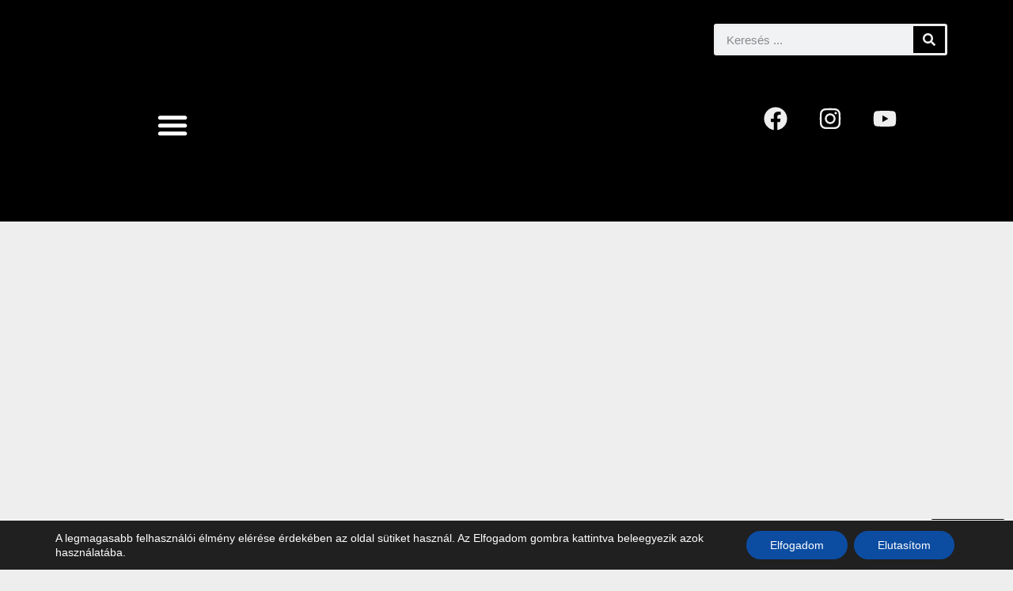

--- FILE ---
content_type: text/html; charset=UTF-8
request_url: https://davidkornelakademia.hu/hasznos-merkozesek-az-eybl-elso-koreben/
body_size: 50720
content:
<!doctype html>
<html lang="hu">
<head><meta charset="UTF-8"><script>if(navigator.userAgent.match(/MSIE|Internet Explorer/i)||navigator.userAgent.match(/Trident\/7\..*?rv:11/i)){var href=document.location.href;if(!href.match(/[?&]nowprocket/)){if(href.indexOf("?")==-1){if(href.indexOf("#")==-1){document.location.href=href+"?nowprocket=1"}else{document.location.href=href.replace("#","?nowprocket=1#")}}else{if(href.indexOf("#")==-1){document.location.href=href+"&nowprocket=1"}else{document.location.href=href.replace("#","&nowprocket=1#")}}}}</script><script>(()=>{class RocketLazyLoadScripts{constructor(){this.v="2.0.4",this.userEvents=["keydown","keyup","mousedown","mouseup","mousemove","mouseover","mouseout","touchmove","touchstart","touchend","touchcancel","wheel","click","dblclick","input"],this.attributeEvents=["onblur","onclick","oncontextmenu","ondblclick","onfocus","onmousedown","onmouseenter","onmouseleave","onmousemove","onmouseout","onmouseover","onmouseup","onmousewheel","onscroll","onsubmit"]}async t(){this.i(),this.o(),/iP(ad|hone)/.test(navigator.userAgent)&&this.h(),this.u(),this.l(this),this.m(),this.k(this),this.p(this),this._(),await Promise.all([this.R(),this.L()]),this.lastBreath=Date.now(),this.S(this),this.P(),this.D(),this.O(),this.M(),await this.C(this.delayedScripts.normal),await this.C(this.delayedScripts.defer),await this.C(this.delayedScripts.async),await this.T(),await this.F(),await this.j(),await this.A(),window.dispatchEvent(new Event("rocket-allScriptsLoaded")),this.everythingLoaded=!0,this.lastTouchEnd&&await new Promise(t=>setTimeout(t,500-Date.now()+this.lastTouchEnd)),this.I(),this.H(),this.U(),this.W()}i(){this.CSPIssue=sessionStorage.getItem("rocketCSPIssue"),document.addEventListener("securitypolicyviolation",t=>{this.CSPIssue||"script-src-elem"!==t.violatedDirective||"data"!==t.blockedURI||(this.CSPIssue=!0,sessionStorage.setItem("rocketCSPIssue",!0))},{isRocket:!0})}o(){window.addEventListener("pageshow",t=>{this.persisted=t.persisted,this.realWindowLoadedFired=!0},{isRocket:!0}),window.addEventListener("pagehide",()=>{this.onFirstUserAction=null},{isRocket:!0})}h(){let t;function e(e){t=e}window.addEventListener("touchstart",e,{isRocket:!0}),window.addEventListener("touchend",function i(o){o.changedTouches[0]&&t.changedTouches[0]&&Math.abs(o.changedTouches[0].pageX-t.changedTouches[0].pageX)<10&&Math.abs(o.changedTouches[0].pageY-t.changedTouches[0].pageY)<10&&o.timeStamp-t.timeStamp<200&&(window.removeEventListener("touchstart",e,{isRocket:!0}),window.removeEventListener("touchend",i,{isRocket:!0}),"INPUT"===o.target.tagName&&"text"===o.target.type||(o.target.dispatchEvent(new TouchEvent("touchend",{target:o.target,bubbles:!0})),o.target.dispatchEvent(new MouseEvent("mouseover",{target:o.target,bubbles:!0})),o.target.dispatchEvent(new PointerEvent("click",{target:o.target,bubbles:!0,cancelable:!0,detail:1,clientX:o.changedTouches[0].clientX,clientY:o.changedTouches[0].clientY})),event.preventDefault()))},{isRocket:!0})}q(t){this.userActionTriggered||("mousemove"!==t.type||this.firstMousemoveIgnored?"keyup"===t.type||"mouseover"===t.type||"mouseout"===t.type||(this.userActionTriggered=!0,this.onFirstUserAction&&this.onFirstUserAction()):this.firstMousemoveIgnored=!0),"click"===t.type&&t.preventDefault(),t.stopPropagation(),t.stopImmediatePropagation(),"touchstart"===this.lastEvent&&"touchend"===t.type&&(this.lastTouchEnd=Date.now()),"click"===t.type&&(this.lastTouchEnd=0),this.lastEvent=t.type,t.composedPath&&t.composedPath()[0].getRootNode()instanceof ShadowRoot&&(t.rocketTarget=t.composedPath()[0]),this.savedUserEvents.push(t)}u(){this.savedUserEvents=[],this.userEventHandler=this.q.bind(this),this.userEvents.forEach(t=>window.addEventListener(t,this.userEventHandler,{passive:!1,isRocket:!0})),document.addEventListener("visibilitychange",this.userEventHandler,{isRocket:!0})}U(){this.userEvents.forEach(t=>window.removeEventListener(t,this.userEventHandler,{passive:!1,isRocket:!0})),document.removeEventListener("visibilitychange",this.userEventHandler,{isRocket:!0}),this.savedUserEvents.forEach(t=>{(t.rocketTarget||t.target).dispatchEvent(new window[t.constructor.name](t.type,t))})}m(){const t="return false",e=Array.from(this.attributeEvents,t=>"data-rocket-"+t),i="["+this.attributeEvents.join("],[")+"]",o="[data-rocket-"+this.attributeEvents.join("],[data-rocket-")+"]",s=(e,i,o)=>{o&&o!==t&&(e.setAttribute("data-rocket-"+i,o),e["rocket"+i]=new Function("event",o),e.setAttribute(i,t))};new MutationObserver(t=>{for(const n of t)"attributes"===n.type&&(n.attributeName.startsWith("data-rocket-")||this.everythingLoaded?n.attributeName.startsWith("data-rocket-")&&this.everythingLoaded&&this.N(n.target,n.attributeName.substring(12)):s(n.target,n.attributeName,n.target.getAttribute(n.attributeName))),"childList"===n.type&&n.addedNodes.forEach(t=>{if(t.nodeType===Node.ELEMENT_NODE)if(this.everythingLoaded)for(const i of[t,...t.querySelectorAll(o)])for(const t of i.getAttributeNames())e.includes(t)&&this.N(i,t.substring(12));else for(const e of[t,...t.querySelectorAll(i)])for(const t of e.getAttributeNames())this.attributeEvents.includes(t)&&s(e,t,e.getAttribute(t))})}).observe(document,{subtree:!0,childList:!0,attributeFilter:[...this.attributeEvents,...e]})}I(){this.attributeEvents.forEach(t=>{document.querySelectorAll("[data-rocket-"+t+"]").forEach(e=>{this.N(e,t)})})}N(t,e){const i=t.getAttribute("data-rocket-"+e);i&&(t.setAttribute(e,i),t.removeAttribute("data-rocket-"+e))}k(t){Object.defineProperty(HTMLElement.prototype,"onclick",{get(){return this.rocketonclick||null},set(e){this.rocketonclick=e,this.setAttribute(t.everythingLoaded?"onclick":"data-rocket-onclick","this.rocketonclick(event)")}})}S(t){function e(e,i){let o=e[i];e[i]=null,Object.defineProperty(e,i,{get:()=>o,set(s){t.everythingLoaded?o=s:e["rocket"+i]=o=s}})}e(document,"onreadystatechange"),e(window,"onload"),e(window,"onpageshow");try{Object.defineProperty(document,"readyState",{get:()=>t.rocketReadyState,set(e){t.rocketReadyState=e},configurable:!0}),document.readyState="loading"}catch(t){console.log("WPRocket DJE readyState conflict, bypassing")}}l(t){this.originalAddEventListener=EventTarget.prototype.addEventListener,this.originalRemoveEventListener=EventTarget.prototype.removeEventListener,this.savedEventListeners=[],EventTarget.prototype.addEventListener=function(e,i,o){o&&o.isRocket||!t.B(e,this)&&!t.userEvents.includes(e)||t.B(e,this)&&!t.userActionTriggered||e.startsWith("rocket-")||t.everythingLoaded?t.originalAddEventListener.call(this,e,i,o):(t.savedEventListeners.push({target:this,remove:!1,type:e,func:i,options:o}),"mouseenter"!==e&&"mouseleave"!==e||t.originalAddEventListener.call(this,e,t.savedUserEvents.push,o))},EventTarget.prototype.removeEventListener=function(e,i,o){o&&o.isRocket||!t.B(e,this)&&!t.userEvents.includes(e)||t.B(e,this)&&!t.userActionTriggered||e.startsWith("rocket-")||t.everythingLoaded?t.originalRemoveEventListener.call(this,e,i,o):t.savedEventListeners.push({target:this,remove:!0,type:e,func:i,options:o})}}J(t,e){this.savedEventListeners=this.savedEventListeners.filter(i=>{let o=i.type,s=i.target||window;return e!==o||t!==s||(this.B(o,s)&&(i.type="rocket-"+o),this.$(i),!1)})}H(){EventTarget.prototype.addEventListener=this.originalAddEventListener,EventTarget.prototype.removeEventListener=this.originalRemoveEventListener,this.savedEventListeners.forEach(t=>this.$(t))}$(t){t.remove?this.originalRemoveEventListener.call(t.target,t.type,t.func,t.options):this.originalAddEventListener.call(t.target,t.type,t.func,t.options)}p(t){let e;function i(e){return t.everythingLoaded?e:e.split(" ").map(t=>"load"===t||t.startsWith("load.")?"rocket-jquery-load":t).join(" ")}function o(o){function s(e){const s=o.fn[e];o.fn[e]=o.fn.init.prototype[e]=function(){return this[0]===window&&t.userActionTriggered&&("string"==typeof arguments[0]||arguments[0]instanceof String?arguments[0]=i(arguments[0]):"object"==typeof arguments[0]&&Object.keys(arguments[0]).forEach(t=>{const e=arguments[0][t];delete arguments[0][t],arguments[0][i(t)]=e})),s.apply(this,arguments),this}}if(o&&o.fn&&!t.allJQueries.includes(o)){const e={DOMContentLoaded:[],"rocket-DOMContentLoaded":[]};for(const t in e)document.addEventListener(t,()=>{e[t].forEach(t=>t())},{isRocket:!0});o.fn.ready=o.fn.init.prototype.ready=function(i){function s(){parseInt(o.fn.jquery)>2?setTimeout(()=>i.bind(document)(o)):i.bind(document)(o)}return"function"==typeof i&&(t.realDomReadyFired?!t.userActionTriggered||t.fauxDomReadyFired?s():e["rocket-DOMContentLoaded"].push(s):e.DOMContentLoaded.push(s)),o([])},s("on"),s("one"),s("off"),t.allJQueries.push(o)}e=o}t.allJQueries=[],o(window.jQuery),Object.defineProperty(window,"jQuery",{get:()=>e,set(t){o(t)}})}P(){const t=new Map;document.write=document.writeln=function(e){const i=document.currentScript,o=document.createRange(),s=i.parentElement;let n=t.get(i);void 0===n&&(n=i.nextSibling,t.set(i,n));const c=document.createDocumentFragment();o.setStart(c,0),c.appendChild(o.createContextualFragment(e)),s.insertBefore(c,n)}}async R(){return new Promise(t=>{this.userActionTriggered?t():this.onFirstUserAction=t})}async L(){return new Promise(t=>{document.addEventListener("DOMContentLoaded",()=>{this.realDomReadyFired=!0,t()},{isRocket:!0})})}async j(){return this.realWindowLoadedFired?Promise.resolve():new Promise(t=>{window.addEventListener("load",t,{isRocket:!0})})}M(){this.pendingScripts=[];this.scriptsMutationObserver=new MutationObserver(t=>{for(const e of t)e.addedNodes.forEach(t=>{"SCRIPT"!==t.tagName||t.noModule||t.isWPRocket||this.pendingScripts.push({script:t,promise:new Promise(e=>{const i=()=>{const i=this.pendingScripts.findIndex(e=>e.script===t);i>=0&&this.pendingScripts.splice(i,1),e()};t.addEventListener("load",i,{isRocket:!0}),t.addEventListener("error",i,{isRocket:!0}),setTimeout(i,1e3)})})})}),this.scriptsMutationObserver.observe(document,{childList:!0,subtree:!0})}async F(){await this.X(),this.pendingScripts.length?(await this.pendingScripts[0].promise,await this.F()):this.scriptsMutationObserver.disconnect()}D(){this.delayedScripts={normal:[],async:[],defer:[]},document.querySelectorAll("script[type$=rocketlazyloadscript]").forEach(t=>{t.hasAttribute("data-rocket-src")?t.hasAttribute("async")&&!1!==t.async?this.delayedScripts.async.push(t):t.hasAttribute("defer")&&!1!==t.defer||"module"===t.getAttribute("data-rocket-type")?this.delayedScripts.defer.push(t):this.delayedScripts.normal.push(t):this.delayedScripts.normal.push(t)})}async _(){await this.L();let t=[];document.querySelectorAll("script[type$=rocketlazyloadscript][data-rocket-src]").forEach(e=>{let i=e.getAttribute("data-rocket-src");if(i&&!i.startsWith("data:")){i.startsWith("//")&&(i=location.protocol+i);try{const o=new URL(i).origin;o!==location.origin&&t.push({src:o,crossOrigin:e.crossOrigin||"module"===e.getAttribute("data-rocket-type")})}catch(t){}}}),t=[...new Map(t.map(t=>[JSON.stringify(t),t])).values()],this.Y(t,"preconnect")}async G(t){if(await this.K(),!0!==t.noModule||!("noModule"in HTMLScriptElement.prototype))return new Promise(e=>{let i;function o(){(i||t).setAttribute("data-rocket-status","executed"),e()}try{if(navigator.userAgent.includes("Firefox/")||""===navigator.vendor||this.CSPIssue)i=document.createElement("script"),[...t.attributes].forEach(t=>{let e=t.nodeName;"type"!==e&&("data-rocket-type"===e&&(e="type"),"data-rocket-src"===e&&(e="src"),i.setAttribute(e,t.nodeValue))}),t.text&&(i.text=t.text),t.nonce&&(i.nonce=t.nonce),i.hasAttribute("src")?(i.addEventListener("load",o,{isRocket:!0}),i.addEventListener("error",()=>{i.setAttribute("data-rocket-status","failed-network"),e()},{isRocket:!0}),setTimeout(()=>{i.isConnected||e()},1)):(i.text=t.text,o()),i.isWPRocket=!0,t.parentNode.replaceChild(i,t);else{const i=t.getAttribute("data-rocket-type"),s=t.getAttribute("data-rocket-src");i?(t.type=i,t.removeAttribute("data-rocket-type")):t.removeAttribute("type"),t.addEventListener("load",o,{isRocket:!0}),t.addEventListener("error",i=>{this.CSPIssue&&i.target.src.startsWith("data:")?(console.log("WPRocket: CSP fallback activated"),t.removeAttribute("src"),this.G(t).then(e)):(t.setAttribute("data-rocket-status","failed-network"),e())},{isRocket:!0}),s?(t.fetchPriority="high",t.removeAttribute("data-rocket-src"),t.src=s):t.src="data:text/javascript;base64,"+window.btoa(unescape(encodeURIComponent(t.text)))}}catch(i){t.setAttribute("data-rocket-status","failed-transform"),e()}});t.setAttribute("data-rocket-status","skipped")}async C(t){const e=t.shift();return e?(e.isConnected&&await this.G(e),this.C(t)):Promise.resolve()}O(){this.Y([...this.delayedScripts.normal,...this.delayedScripts.defer,...this.delayedScripts.async],"preload")}Y(t,e){this.trash=this.trash||[];let i=!0;var o=document.createDocumentFragment();t.forEach(t=>{const s=t.getAttribute&&t.getAttribute("data-rocket-src")||t.src;if(s&&!s.startsWith("data:")){const n=document.createElement("link");n.href=s,n.rel=e,"preconnect"!==e&&(n.as="script",n.fetchPriority=i?"high":"low"),t.getAttribute&&"module"===t.getAttribute("data-rocket-type")&&(n.crossOrigin=!0),t.crossOrigin&&(n.crossOrigin=t.crossOrigin),t.integrity&&(n.integrity=t.integrity),t.nonce&&(n.nonce=t.nonce),o.appendChild(n),this.trash.push(n),i=!1}}),document.head.appendChild(o)}W(){this.trash.forEach(t=>t.remove())}async T(){try{document.readyState="interactive"}catch(t){}this.fauxDomReadyFired=!0;try{await this.K(),this.J(document,"readystatechange"),document.dispatchEvent(new Event("rocket-readystatechange")),await this.K(),document.rocketonreadystatechange&&document.rocketonreadystatechange(),await this.K(),this.J(document,"DOMContentLoaded"),document.dispatchEvent(new Event("rocket-DOMContentLoaded")),await this.K(),this.J(window,"DOMContentLoaded"),window.dispatchEvent(new Event("rocket-DOMContentLoaded"))}catch(t){console.error(t)}}async A(){try{document.readyState="complete"}catch(t){}try{await this.K(),this.J(document,"readystatechange"),document.dispatchEvent(new Event("rocket-readystatechange")),await this.K(),document.rocketonreadystatechange&&document.rocketonreadystatechange(),await this.K(),this.J(window,"load"),window.dispatchEvent(new Event("rocket-load")),await this.K(),window.rocketonload&&window.rocketonload(),await this.K(),this.allJQueries.forEach(t=>t(window).trigger("rocket-jquery-load")),await this.K(),this.J(window,"pageshow");const t=new Event("rocket-pageshow");t.persisted=this.persisted,window.dispatchEvent(t),await this.K(),window.rocketonpageshow&&window.rocketonpageshow({persisted:this.persisted})}catch(t){console.error(t)}}async K(){Date.now()-this.lastBreath>45&&(await this.X(),this.lastBreath=Date.now())}async X(){return document.hidden?new Promise(t=>setTimeout(t)):new Promise(t=>requestAnimationFrame(t))}B(t,e){return e===document&&"readystatechange"===t||(e===document&&"DOMContentLoaded"===t||(e===window&&"DOMContentLoaded"===t||(e===window&&"load"===t||e===window&&"pageshow"===t)))}static run(){(new RocketLazyLoadScripts).t()}}RocketLazyLoadScripts.run()})();</script>
	
	<meta name="viewport" content="width=device-width, initial-scale=1">
	<link rel="profile" href="https://gmpg.org/xfn/11">
	<title>Hasznos mérkőzések az EYBL első körében &#8211; Dávid Kornél Kosárlabda Akadémia</title>
<meta name='robots' content='max-image-preview:large' />
<link rel="alternate" type="application/rss+xml" title="Dávid Kornél Kosárlabda Akadémia &raquo; hírcsatorna" href="https://davidkornelakademia.hu/feed/" />
<link rel="alternate" type="application/rss+xml" title="Dávid Kornél Kosárlabda Akadémia &raquo; hozzászólás hírcsatorna" href="https://davidkornelakademia.hu/comments/feed/" />
<link rel="alternate" title="oEmbed (JSON)" type="application/json+oembed" href="https://davidkornelakademia.hu/wp-json/oembed/1.0/embed?url=https%3A%2F%2Fdavidkornelakademia.hu%2Fhasznos-merkozesek-az-eybl-elso-koreben%2F" />
<link rel="alternate" title="oEmbed (XML)" type="text/xml+oembed" href="https://davidkornelakademia.hu/wp-json/oembed/1.0/embed?url=https%3A%2F%2Fdavidkornelakademia.hu%2Fhasznos-merkozesek-az-eybl-elso-koreben%2F&#038;format=xml" />
<style id='wp-img-auto-sizes-contain-inline-css'>
img:is([sizes=auto i],[sizes^="auto," i]){contain-intrinsic-size:3000px 1500px}
/*# sourceURL=wp-img-auto-sizes-contain-inline-css */
</style>
<link data-minify="1" rel='stylesheet' id='hello-elementor-theme-style-css' href='https://davidkornelakademia.hu/wp-content/cache/min/1/wp-content/themes/hello-elementor/assets/css/theme.css?ver=1766001634' media='all' />
<link data-minify="1" rel='stylesheet' id='jet-menu-hello-css' href='https://davidkornelakademia.hu/wp-content/cache/min/1/wp-content/plugins/jet-menu/integration/themes/hello-elementor/assets/css/style.css?ver=1766001634' media='all' />
<style id='wp-emoji-styles-inline-css'>

	img.wp-smiley, img.emoji {
		display: inline !important;
		border: none !important;
		box-shadow: none !important;
		height: 1em !important;
		width: 1em !important;
		margin: 0 0.07em !important;
		vertical-align: -0.1em !important;
		background: none !important;
		padding: 0 !important;
	}
/*# sourceURL=wp-emoji-styles-inline-css */
</style>
<link rel='stylesheet' id='wp-block-library-css' href='https://davidkornelakademia.hu/wp-includes/css/dist/block-library/style.min.css?ver=6.9' media='all' />
<style id='spacedmonkey-classic-menu-block-style-inline-css'>
.wp-classic-menu-block>.menu{list-style:none;margin:0;padding:0;text-align:left;width:100%}.wp-classic-menu-block>.menu ul{left:-999em;list-style:none;margin:0;padding:0;position:absolute}.wp-classic-menu-block>.menu li{display:inline-block;padding-right:var(--wp--style--block-gap,2em);position:relative;text-align:left}.wp-classic-menu-block>.menu li:hover>ul{left:auto}.wp-classic-menu-block>.menu li li{display:block}.wp-classic-menu-block>.menu li li:hover>ul{left:100%;top:0}

/*# sourceURL=https://davidkornelakademia.hu/wp-content/plugins/classic-menu-block/build/style-index.css */
</style>
<link data-minify="1" rel='stylesheet' id='jet-engine-frontend-css' href='https://davidkornelakademia.hu/wp-content/cache/min/1/wp-content/plugins/jet-engine/assets/css/frontend.css?ver=1766001634' media='all' />
<style id='global-styles-inline-css'>
:root{--wp--preset--aspect-ratio--square: 1;--wp--preset--aspect-ratio--4-3: 4/3;--wp--preset--aspect-ratio--3-4: 3/4;--wp--preset--aspect-ratio--3-2: 3/2;--wp--preset--aspect-ratio--2-3: 2/3;--wp--preset--aspect-ratio--16-9: 16/9;--wp--preset--aspect-ratio--9-16: 9/16;--wp--preset--color--black: #000000;--wp--preset--color--cyan-bluish-gray: #abb8c3;--wp--preset--color--white: #ffffff;--wp--preset--color--pale-pink: #f78da7;--wp--preset--color--vivid-red: #cf2e2e;--wp--preset--color--luminous-vivid-orange: #ff6900;--wp--preset--color--luminous-vivid-amber: #fcb900;--wp--preset--color--light-green-cyan: #7bdcb5;--wp--preset--color--vivid-green-cyan: #00d084;--wp--preset--color--pale-cyan-blue: #8ed1fc;--wp--preset--color--vivid-cyan-blue: #0693e3;--wp--preset--color--vivid-purple: #9b51e0;--wp--preset--gradient--vivid-cyan-blue-to-vivid-purple: linear-gradient(135deg,rgb(6,147,227) 0%,rgb(155,81,224) 100%);--wp--preset--gradient--light-green-cyan-to-vivid-green-cyan: linear-gradient(135deg,rgb(122,220,180) 0%,rgb(0,208,130) 100%);--wp--preset--gradient--luminous-vivid-amber-to-luminous-vivid-orange: linear-gradient(135deg,rgb(252,185,0) 0%,rgb(255,105,0) 100%);--wp--preset--gradient--luminous-vivid-orange-to-vivid-red: linear-gradient(135deg,rgb(255,105,0) 0%,rgb(207,46,46) 100%);--wp--preset--gradient--very-light-gray-to-cyan-bluish-gray: linear-gradient(135deg,rgb(238,238,238) 0%,rgb(169,184,195) 100%);--wp--preset--gradient--cool-to-warm-spectrum: linear-gradient(135deg,rgb(74,234,220) 0%,rgb(151,120,209) 20%,rgb(207,42,186) 40%,rgb(238,44,130) 60%,rgb(251,105,98) 80%,rgb(254,248,76) 100%);--wp--preset--gradient--blush-light-purple: linear-gradient(135deg,rgb(255,206,236) 0%,rgb(152,150,240) 100%);--wp--preset--gradient--blush-bordeaux: linear-gradient(135deg,rgb(254,205,165) 0%,rgb(254,45,45) 50%,rgb(107,0,62) 100%);--wp--preset--gradient--luminous-dusk: linear-gradient(135deg,rgb(255,203,112) 0%,rgb(199,81,192) 50%,rgb(65,88,208) 100%);--wp--preset--gradient--pale-ocean: linear-gradient(135deg,rgb(255,245,203) 0%,rgb(182,227,212) 50%,rgb(51,167,181) 100%);--wp--preset--gradient--electric-grass: linear-gradient(135deg,rgb(202,248,128) 0%,rgb(113,206,126) 100%);--wp--preset--gradient--midnight: linear-gradient(135deg,rgb(2,3,129) 0%,rgb(40,116,252) 100%);--wp--preset--font-size--small: 13px;--wp--preset--font-size--medium: 20px;--wp--preset--font-size--large: 36px;--wp--preset--font-size--x-large: 42px;--wp--preset--spacing--20: 0.44rem;--wp--preset--spacing--30: 0.67rem;--wp--preset--spacing--40: 1rem;--wp--preset--spacing--50: 1.5rem;--wp--preset--spacing--60: 2.25rem;--wp--preset--spacing--70: 3.38rem;--wp--preset--spacing--80: 5.06rem;--wp--preset--shadow--natural: 6px 6px 9px rgba(0, 0, 0, 0.2);--wp--preset--shadow--deep: 12px 12px 50px rgba(0, 0, 0, 0.4);--wp--preset--shadow--sharp: 6px 6px 0px rgba(0, 0, 0, 0.2);--wp--preset--shadow--outlined: 6px 6px 0px -3px rgb(255, 255, 255), 6px 6px rgb(0, 0, 0);--wp--preset--shadow--crisp: 6px 6px 0px rgb(0, 0, 0);}:root { --wp--style--global--content-size: 800px;--wp--style--global--wide-size: 1200px; }:where(body) { margin: 0; }.wp-site-blocks > .alignleft { float: left; margin-right: 2em; }.wp-site-blocks > .alignright { float: right; margin-left: 2em; }.wp-site-blocks > .aligncenter { justify-content: center; margin-left: auto; margin-right: auto; }:where(.wp-site-blocks) > * { margin-block-start: 24px; margin-block-end: 0; }:where(.wp-site-blocks) > :first-child { margin-block-start: 0; }:where(.wp-site-blocks) > :last-child { margin-block-end: 0; }:root { --wp--style--block-gap: 24px; }:root :where(.is-layout-flow) > :first-child{margin-block-start: 0;}:root :where(.is-layout-flow) > :last-child{margin-block-end: 0;}:root :where(.is-layout-flow) > *{margin-block-start: 24px;margin-block-end: 0;}:root :where(.is-layout-constrained) > :first-child{margin-block-start: 0;}:root :where(.is-layout-constrained) > :last-child{margin-block-end: 0;}:root :where(.is-layout-constrained) > *{margin-block-start: 24px;margin-block-end: 0;}:root :where(.is-layout-flex){gap: 24px;}:root :where(.is-layout-grid){gap: 24px;}.is-layout-flow > .alignleft{float: left;margin-inline-start: 0;margin-inline-end: 2em;}.is-layout-flow > .alignright{float: right;margin-inline-start: 2em;margin-inline-end: 0;}.is-layout-flow > .aligncenter{margin-left: auto !important;margin-right: auto !important;}.is-layout-constrained > .alignleft{float: left;margin-inline-start: 0;margin-inline-end: 2em;}.is-layout-constrained > .alignright{float: right;margin-inline-start: 2em;margin-inline-end: 0;}.is-layout-constrained > .aligncenter{margin-left: auto !important;margin-right: auto !important;}.is-layout-constrained > :where(:not(.alignleft):not(.alignright):not(.alignfull)){max-width: var(--wp--style--global--content-size);margin-left: auto !important;margin-right: auto !important;}.is-layout-constrained > .alignwide{max-width: var(--wp--style--global--wide-size);}body .is-layout-flex{display: flex;}.is-layout-flex{flex-wrap: wrap;align-items: center;}.is-layout-flex > :is(*, div){margin: 0;}body .is-layout-grid{display: grid;}.is-layout-grid > :is(*, div){margin: 0;}body{padding-top: 0px;padding-right: 0px;padding-bottom: 0px;padding-left: 0px;}a:where(:not(.wp-element-button)){text-decoration: underline;}:root :where(.wp-element-button, .wp-block-button__link){background-color: #32373c;border-width: 0;color: #fff;font-family: inherit;font-size: inherit;font-style: inherit;font-weight: inherit;letter-spacing: inherit;line-height: inherit;padding-top: calc(0.667em + 2px);padding-right: calc(1.333em + 2px);padding-bottom: calc(0.667em + 2px);padding-left: calc(1.333em + 2px);text-decoration: none;text-transform: inherit;}.has-black-color{color: var(--wp--preset--color--black) !important;}.has-cyan-bluish-gray-color{color: var(--wp--preset--color--cyan-bluish-gray) !important;}.has-white-color{color: var(--wp--preset--color--white) !important;}.has-pale-pink-color{color: var(--wp--preset--color--pale-pink) !important;}.has-vivid-red-color{color: var(--wp--preset--color--vivid-red) !important;}.has-luminous-vivid-orange-color{color: var(--wp--preset--color--luminous-vivid-orange) !important;}.has-luminous-vivid-amber-color{color: var(--wp--preset--color--luminous-vivid-amber) !important;}.has-light-green-cyan-color{color: var(--wp--preset--color--light-green-cyan) !important;}.has-vivid-green-cyan-color{color: var(--wp--preset--color--vivid-green-cyan) !important;}.has-pale-cyan-blue-color{color: var(--wp--preset--color--pale-cyan-blue) !important;}.has-vivid-cyan-blue-color{color: var(--wp--preset--color--vivid-cyan-blue) !important;}.has-vivid-purple-color{color: var(--wp--preset--color--vivid-purple) !important;}.has-black-background-color{background-color: var(--wp--preset--color--black) !important;}.has-cyan-bluish-gray-background-color{background-color: var(--wp--preset--color--cyan-bluish-gray) !important;}.has-white-background-color{background-color: var(--wp--preset--color--white) !important;}.has-pale-pink-background-color{background-color: var(--wp--preset--color--pale-pink) !important;}.has-vivid-red-background-color{background-color: var(--wp--preset--color--vivid-red) !important;}.has-luminous-vivid-orange-background-color{background-color: var(--wp--preset--color--luminous-vivid-orange) !important;}.has-luminous-vivid-amber-background-color{background-color: var(--wp--preset--color--luminous-vivid-amber) !important;}.has-light-green-cyan-background-color{background-color: var(--wp--preset--color--light-green-cyan) !important;}.has-vivid-green-cyan-background-color{background-color: var(--wp--preset--color--vivid-green-cyan) !important;}.has-pale-cyan-blue-background-color{background-color: var(--wp--preset--color--pale-cyan-blue) !important;}.has-vivid-cyan-blue-background-color{background-color: var(--wp--preset--color--vivid-cyan-blue) !important;}.has-vivid-purple-background-color{background-color: var(--wp--preset--color--vivid-purple) !important;}.has-black-border-color{border-color: var(--wp--preset--color--black) !important;}.has-cyan-bluish-gray-border-color{border-color: var(--wp--preset--color--cyan-bluish-gray) !important;}.has-white-border-color{border-color: var(--wp--preset--color--white) !important;}.has-pale-pink-border-color{border-color: var(--wp--preset--color--pale-pink) !important;}.has-vivid-red-border-color{border-color: var(--wp--preset--color--vivid-red) !important;}.has-luminous-vivid-orange-border-color{border-color: var(--wp--preset--color--luminous-vivid-orange) !important;}.has-luminous-vivid-amber-border-color{border-color: var(--wp--preset--color--luminous-vivid-amber) !important;}.has-light-green-cyan-border-color{border-color: var(--wp--preset--color--light-green-cyan) !important;}.has-vivid-green-cyan-border-color{border-color: var(--wp--preset--color--vivid-green-cyan) !important;}.has-pale-cyan-blue-border-color{border-color: var(--wp--preset--color--pale-cyan-blue) !important;}.has-vivid-cyan-blue-border-color{border-color: var(--wp--preset--color--vivid-cyan-blue) !important;}.has-vivid-purple-border-color{border-color: var(--wp--preset--color--vivid-purple) !important;}.has-vivid-cyan-blue-to-vivid-purple-gradient-background{background: var(--wp--preset--gradient--vivid-cyan-blue-to-vivid-purple) !important;}.has-light-green-cyan-to-vivid-green-cyan-gradient-background{background: var(--wp--preset--gradient--light-green-cyan-to-vivid-green-cyan) !important;}.has-luminous-vivid-amber-to-luminous-vivid-orange-gradient-background{background: var(--wp--preset--gradient--luminous-vivid-amber-to-luminous-vivid-orange) !important;}.has-luminous-vivid-orange-to-vivid-red-gradient-background{background: var(--wp--preset--gradient--luminous-vivid-orange-to-vivid-red) !important;}.has-very-light-gray-to-cyan-bluish-gray-gradient-background{background: var(--wp--preset--gradient--very-light-gray-to-cyan-bluish-gray) !important;}.has-cool-to-warm-spectrum-gradient-background{background: var(--wp--preset--gradient--cool-to-warm-spectrum) !important;}.has-blush-light-purple-gradient-background{background: var(--wp--preset--gradient--blush-light-purple) !important;}.has-blush-bordeaux-gradient-background{background: var(--wp--preset--gradient--blush-bordeaux) !important;}.has-luminous-dusk-gradient-background{background: var(--wp--preset--gradient--luminous-dusk) !important;}.has-pale-ocean-gradient-background{background: var(--wp--preset--gradient--pale-ocean) !important;}.has-electric-grass-gradient-background{background: var(--wp--preset--gradient--electric-grass) !important;}.has-midnight-gradient-background{background: var(--wp--preset--gradient--midnight) !important;}.has-small-font-size{font-size: var(--wp--preset--font-size--small) !important;}.has-medium-font-size{font-size: var(--wp--preset--font-size--medium) !important;}.has-large-font-size{font-size: var(--wp--preset--font-size--large) !important;}.has-x-large-font-size{font-size: var(--wp--preset--font-size--x-large) !important;}
:root :where(.wp-block-pullquote){font-size: 1.5em;line-height: 1.6;}
/*# sourceURL=global-styles-inline-css */
</style>
<link data-minify="1" rel='stylesheet' id='user-registration-general-css' href='https://davidkornelakademia.hu/wp-content/cache/background-css/1/davidkornelakademia.hu/wp-content/cache/min/1/wp-content/plugins/user-registration/assets/css/user-registration.css?ver=1766001634&wpr_t=1766022410' media='all' />
<link data-minify="1" rel='stylesheet' id='hello-elementor-css' href='https://davidkornelakademia.hu/wp-content/cache/min/1/wp-content/themes/hello-elementor/assets/css/reset.css?ver=1766001634' media='all' />
<link data-minify="1" rel='stylesheet' id='hello-elementor-header-footer-css' href='https://davidkornelakademia.hu/wp-content/cache/min/1/wp-content/themes/hello-elementor/assets/css/header-footer.css?ver=1766001634' media='all' />
<link data-minify="1" rel='stylesheet' id='font-awesome-all-css' href='https://davidkornelakademia.hu/wp-content/cache/min/1/wp-content/plugins/jet-menu/assets/public/lib/font-awesome/css/all.min.css?ver=1766001634' media='all' />
<link rel='stylesheet' id='font-awesome-v4-shims-css' href='https://davidkornelakademia.hu/wp-content/plugins/jet-menu/assets/public/lib/font-awesome/css/v4-shims.min.css?ver=5.12.0' media='all' />
<link data-minify="1" rel='stylesheet' id='jet-menu-public-styles-css' href='https://davidkornelakademia.hu/wp-content/cache/min/1/wp-content/plugins/jet-menu/assets/public/css/public.css?ver=1766001634' media='all' />
<link rel='stylesheet' id='elementor-frontend-css' href='https://davidkornelakademia.hu/wp-content/plugins/elementor/assets/css/frontend.min.css?ver=3.33.5' media='all' />
<link rel='stylesheet' id='widget-image-css' href='https://davidkornelakademia.hu/wp-content/plugins/elementor/assets/css/widget-image.min.css?ver=3.33.5' media='all' />
<link rel='stylesheet' id='widget-nav-menu-css' href='https://davidkornelakademia.hu/wp-content/plugins/elementor-pro/assets/css/widget-nav-menu.min.css?ver=3.33.2' media='all' />
<link rel='stylesheet' id='widget-search-form-css' href='https://davidkornelakademia.hu/wp-content/plugins/elementor-pro/assets/css/widget-search-form.min.css?ver=3.33.2' media='all' />
<link rel='stylesheet' id='widget-social-icons-css' href='https://davidkornelakademia.hu/wp-content/plugins/elementor/assets/css/widget-social-icons.min.css?ver=3.33.5' media='all' />
<link rel='stylesheet' id='e-apple-webkit-css' href='https://davidkornelakademia.hu/wp-content/plugins/elementor/assets/css/conditionals/apple-webkit.min.css?ver=3.33.5' media='all' />
<link rel='stylesheet' id='e-animation-fadeIn-css' href='https://davidkornelakademia.hu/wp-content/plugins/elementor/assets/lib/animations/styles/fadeIn.min.css?ver=3.33.5' media='all' />
<link rel='stylesheet' id='e-animation-fadeInLeft-css' href='https://davidkornelakademia.hu/wp-content/plugins/elementor/assets/lib/animations/styles/fadeInLeft.min.css?ver=3.33.5' media='all' />
<link rel='stylesheet' id='widget-heading-css' href='https://davidkornelakademia.hu/wp-content/plugins/elementor/assets/css/widget-heading.min.css?ver=3.33.5' media='all' />
<link rel='stylesheet' id='widget-post-info-css' href='https://davidkornelakademia.hu/wp-content/plugins/elementor-pro/assets/css/widget-post-info.min.css?ver=3.33.2' media='all' />
<link rel='stylesheet' id='widget-icon-list-css' href='https://davidkornelakademia.hu/wp-content/plugins/elementor/assets/css/widget-icon-list.min.css?ver=3.33.5' media='all' />
<link rel='stylesheet' id='widget-author-box-css' href='https://davidkornelakademia.hu/wp-content/plugins/elementor-pro/assets/css/widget-author-box.min.css?ver=3.33.2' media='all' />
<link rel='stylesheet' id='widget-post-navigation-css' href='https://davidkornelakademia.hu/wp-content/plugins/elementor-pro/assets/css/widget-post-navigation.min.css?ver=3.33.2' media='all' />
<link rel='stylesheet' id='widget-posts-css' href='https://davidkornelakademia.hu/wp-content/plugins/elementor-pro/assets/css/widget-posts.min.css?ver=3.33.2' media='all' />
<link rel='stylesheet' id='e-sticky-css' href='https://davidkornelakademia.hu/wp-content/plugins/elementor-pro/assets/css/modules/sticky.min.css?ver=3.33.2' media='all' />
<link data-minify="1" rel='stylesheet' id='jet-elements-css' href='https://davidkornelakademia.hu/wp-content/cache/min/1/wp-content/plugins/jet-elements/assets/css/jet-elements.css?ver=1766001634' media='all' />
<link data-minify="1" rel='stylesheet' id='jet-countdown-timer-css' href='https://davidkornelakademia.hu/wp-content/cache/min/1/wp-content/plugins/jet-elements/assets/css/addons/jet-countdown-timer.css?ver=1766001634' media='all' />
<link data-minify="1" rel='stylesheet' id='jet-countdown-timer-skin-css' href='https://davidkornelakademia.hu/wp-content/cache/min/1/wp-content/plugins/jet-elements/assets/css/skin/jet-countdown-timer.css?ver=1766001634' media='all' />
<link rel='stylesheet' id='e-popup-css' href='https://davidkornelakademia.hu/wp-content/plugins/elementor-pro/assets/css/conditionals/popup.min.css?ver=3.33.2' media='all' />
<link rel='stylesheet' id='elementor-post-36156-css' href='https://davidkornelakademia.hu/wp-content/uploads/elementor/css/post-36156.css?ver=1766001632' media='all' />
<link data-minify="1" rel='stylesheet' id='jet-blog-css' href='https://davidkornelakademia.hu/wp-content/cache/min/1/wp-content/plugins/jet-blog/assets/css/jet-blog.css?ver=1766001634' media='all' />
<link rel='stylesheet' id='elementor-post-36415-css' href='https://davidkornelakademia.hu/wp-content/uploads/elementor/css/post-36415.css?ver=1766001632' media='all' />
<link rel='stylesheet' id='elementor-post-36428-css' href='https://davidkornelakademia.hu/wp-content/uploads/elementor/css/post-36428.css?ver=1766001632' media='all' />
<link rel='stylesheet' id='elementor-post-38158-css' href='https://davidkornelakademia.hu/wp-content/uploads/elementor/css/post-38158.css?ver=1766001652' media='all' />
<link rel='stylesheet' id='elementor-post-71608-css' href='https://davidkornelakademia.hu/wp-content/cache/background-css/1/davidkornelakademia.hu/wp-content/uploads/elementor/css/post-71608.css?ver=1766005445&wpr_t=1766022410' media='all' />
<link rel='stylesheet' id='jquery-chosen-css' href='https://davidkornelakademia.hu/wp-content/cache/background-css/1/davidkornelakademia.hu/wp-content/plugins/jet-search/assets/lib/chosen/chosen.min.css?ver=1.8.7&wpr_t=1766022410' media='all' />
<link data-minify="1" rel='stylesheet' id='jet-search-css' href='https://davidkornelakademia.hu/wp-content/cache/min/1/wp-content/plugins/jet-search/assets/css/jet-search.css?ver=1766001634' media='all' />
<link data-minify="1" rel='stylesheet' id='moove_gdpr_frontend-css' href='https://davidkornelakademia.hu/wp-content/cache/min/1/wp-content/plugins/gdpr-cookie-compliance/dist/styles/gdpr-main-nf.css?ver=1766001634' media='all' />
<style id='moove_gdpr_frontend-inline-css'>
				#moove_gdpr_cookie_modal .moove-gdpr-modal-content .moove-gdpr-tab-main h3.tab-title, 
				#moove_gdpr_cookie_modal .moove-gdpr-modal-content .moove-gdpr-tab-main span.tab-title,
				#moove_gdpr_cookie_modal .moove-gdpr-modal-content .moove-gdpr-modal-left-content #moove-gdpr-menu li a, 
				#moove_gdpr_cookie_modal .moove-gdpr-modal-content .moove-gdpr-modal-left-content #moove-gdpr-menu li button,
				#moove_gdpr_cookie_modal .moove-gdpr-modal-content .moove-gdpr-modal-left-content .moove-gdpr-branding-cnt a,
				#moove_gdpr_cookie_modal .moove-gdpr-modal-content .moove-gdpr-modal-footer-content .moove-gdpr-button-holder a.mgbutton, 
				#moove_gdpr_cookie_modal .moove-gdpr-modal-content .moove-gdpr-modal-footer-content .moove-gdpr-button-holder button.mgbutton,
				#moove_gdpr_cookie_modal .cookie-switch .cookie-slider:after, 
				#moove_gdpr_cookie_modal .cookie-switch .slider:after, 
				#moove_gdpr_cookie_modal .switch .cookie-slider:after, 
				#moove_gdpr_cookie_modal .switch .slider:after,
				#moove_gdpr_cookie_info_bar .moove-gdpr-info-bar-container .moove-gdpr-info-bar-content p, 
				#moove_gdpr_cookie_info_bar .moove-gdpr-info-bar-container .moove-gdpr-info-bar-content p a,
				#moove_gdpr_cookie_info_bar .moove-gdpr-info-bar-container .moove-gdpr-info-bar-content a.mgbutton, 
				#moove_gdpr_cookie_info_bar .moove-gdpr-info-bar-container .moove-gdpr-info-bar-content button.mgbutton,
				#moove_gdpr_cookie_modal .moove-gdpr-modal-content .moove-gdpr-tab-main .moove-gdpr-tab-main-content h1, 
				#moove_gdpr_cookie_modal .moove-gdpr-modal-content .moove-gdpr-tab-main .moove-gdpr-tab-main-content h2, 
				#moove_gdpr_cookie_modal .moove-gdpr-modal-content .moove-gdpr-tab-main .moove-gdpr-tab-main-content h3, 
				#moove_gdpr_cookie_modal .moove-gdpr-modal-content .moove-gdpr-tab-main .moove-gdpr-tab-main-content h4, 
				#moove_gdpr_cookie_modal .moove-gdpr-modal-content .moove-gdpr-tab-main .moove-gdpr-tab-main-content h5, 
				#moove_gdpr_cookie_modal .moove-gdpr-modal-content .moove-gdpr-tab-main .moove-gdpr-tab-main-content h6,
				#moove_gdpr_cookie_modal .moove-gdpr-modal-content.moove_gdpr_modal_theme_v2 .moove-gdpr-modal-title .tab-title,
				#moove_gdpr_cookie_modal .moove-gdpr-modal-content.moove_gdpr_modal_theme_v2 .moove-gdpr-tab-main h3.tab-title, 
				#moove_gdpr_cookie_modal .moove-gdpr-modal-content.moove_gdpr_modal_theme_v2 .moove-gdpr-tab-main span.tab-title,
				#moove_gdpr_cookie_modal .moove-gdpr-modal-content.moove_gdpr_modal_theme_v2 .moove-gdpr-branding-cnt a {
					font-weight: inherit				}
			#moove_gdpr_cookie_modal,#moove_gdpr_cookie_info_bar,.gdpr_cookie_settings_shortcode_content{font-family:inherit}#moove_gdpr_save_popup_settings_button{background-color:#373737;color:#fff}#moove_gdpr_save_popup_settings_button:hover{background-color:#000}#moove_gdpr_cookie_info_bar .moove-gdpr-info-bar-container .moove-gdpr-info-bar-content a.mgbutton,#moove_gdpr_cookie_info_bar .moove-gdpr-info-bar-container .moove-gdpr-info-bar-content button.mgbutton{background-color:#0c4da2}#moove_gdpr_cookie_modal .moove-gdpr-modal-content .moove-gdpr-modal-footer-content .moove-gdpr-button-holder a.mgbutton,#moove_gdpr_cookie_modal .moove-gdpr-modal-content .moove-gdpr-modal-footer-content .moove-gdpr-button-holder button.mgbutton,.gdpr_cookie_settings_shortcode_content .gdpr-shr-button.button-green{background-color:#0c4da2;border-color:#0c4da2}#moove_gdpr_cookie_modal .moove-gdpr-modal-content .moove-gdpr-modal-footer-content .moove-gdpr-button-holder a.mgbutton:hover,#moove_gdpr_cookie_modal .moove-gdpr-modal-content .moove-gdpr-modal-footer-content .moove-gdpr-button-holder button.mgbutton:hover,.gdpr_cookie_settings_shortcode_content .gdpr-shr-button.button-green:hover{background-color:#fff;color:#0c4da2}#moove_gdpr_cookie_modal .moove-gdpr-modal-content .moove-gdpr-modal-close i,#moove_gdpr_cookie_modal .moove-gdpr-modal-content .moove-gdpr-modal-close span.gdpr-icon{background-color:#0c4da2;border:1px solid #0c4da2}#moove_gdpr_cookie_info_bar span.moove-gdpr-infobar-allow-all.focus-g,#moove_gdpr_cookie_info_bar span.moove-gdpr-infobar-allow-all:focus,#moove_gdpr_cookie_info_bar button.moove-gdpr-infobar-allow-all.focus-g,#moove_gdpr_cookie_info_bar button.moove-gdpr-infobar-allow-all:focus,#moove_gdpr_cookie_info_bar span.moove-gdpr-infobar-reject-btn.focus-g,#moove_gdpr_cookie_info_bar span.moove-gdpr-infobar-reject-btn:focus,#moove_gdpr_cookie_info_bar button.moove-gdpr-infobar-reject-btn.focus-g,#moove_gdpr_cookie_info_bar button.moove-gdpr-infobar-reject-btn:focus,#moove_gdpr_cookie_info_bar span.change-settings-button.focus-g,#moove_gdpr_cookie_info_bar span.change-settings-button:focus,#moove_gdpr_cookie_info_bar button.change-settings-button.focus-g,#moove_gdpr_cookie_info_bar button.change-settings-button:focus{-webkit-box-shadow:0 0 1px 3px #0c4da2;-moz-box-shadow:0 0 1px 3px #0c4da2;box-shadow:0 0 1px 3px #0c4da2}#moove_gdpr_cookie_modal .moove-gdpr-modal-content .moove-gdpr-modal-close i:hover,#moove_gdpr_cookie_modal .moove-gdpr-modal-content .moove-gdpr-modal-close span.gdpr-icon:hover,#moove_gdpr_cookie_info_bar span[data-href]>u.change-settings-button{color:#0c4da2}#moove_gdpr_cookie_modal .moove-gdpr-modal-content .moove-gdpr-modal-left-content #moove-gdpr-menu li.menu-item-selected a span.gdpr-icon,#moove_gdpr_cookie_modal .moove-gdpr-modal-content .moove-gdpr-modal-left-content #moove-gdpr-menu li.menu-item-selected button span.gdpr-icon{color:inherit}#moove_gdpr_cookie_modal .moove-gdpr-modal-content .moove-gdpr-modal-left-content #moove-gdpr-menu li a span.gdpr-icon,#moove_gdpr_cookie_modal .moove-gdpr-modal-content .moove-gdpr-modal-left-content #moove-gdpr-menu li button span.gdpr-icon{color:inherit}#moove_gdpr_cookie_modal .gdpr-acc-link{line-height:0;font-size:0;color:transparent;position:absolute}#moove_gdpr_cookie_modal .moove-gdpr-modal-content .moove-gdpr-modal-close:hover i,#moove_gdpr_cookie_modal .moove-gdpr-modal-content .moove-gdpr-modal-left-content #moove-gdpr-menu li a,#moove_gdpr_cookie_modal .moove-gdpr-modal-content .moove-gdpr-modal-left-content #moove-gdpr-menu li button,#moove_gdpr_cookie_modal .moove-gdpr-modal-content .moove-gdpr-modal-left-content #moove-gdpr-menu li button i,#moove_gdpr_cookie_modal .moove-gdpr-modal-content .moove-gdpr-modal-left-content #moove-gdpr-menu li a i,#moove_gdpr_cookie_modal .moove-gdpr-modal-content .moove-gdpr-tab-main .moove-gdpr-tab-main-content a:hover,#moove_gdpr_cookie_info_bar.moove-gdpr-dark-scheme .moove-gdpr-info-bar-container .moove-gdpr-info-bar-content a.mgbutton:hover,#moove_gdpr_cookie_info_bar.moove-gdpr-dark-scheme .moove-gdpr-info-bar-container .moove-gdpr-info-bar-content button.mgbutton:hover,#moove_gdpr_cookie_info_bar.moove-gdpr-dark-scheme .moove-gdpr-info-bar-container .moove-gdpr-info-bar-content a:hover,#moove_gdpr_cookie_info_bar.moove-gdpr-dark-scheme .moove-gdpr-info-bar-container .moove-gdpr-info-bar-content button:hover,#moove_gdpr_cookie_info_bar.moove-gdpr-dark-scheme .moove-gdpr-info-bar-container .moove-gdpr-info-bar-content span.change-settings-button:hover,#moove_gdpr_cookie_info_bar.moove-gdpr-dark-scheme .moove-gdpr-info-bar-container .moove-gdpr-info-bar-content button.change-settings-button:hover,#moove_gdpr_cookie_info_bar.moove-gdpr-dark-scheme .moove-gdpr-info-bar-container .moove-gdpr-info-bar-content u.change-settings-button:hover,#moove_gdpr_cookie_info_bar span[data-href]>u.change-settings-button,#moove_gdpr_cookie_info_bar.moove-gdpr-dark-scheme .moove-gdpr-info-bar-container .moove-gdpr-info-bar-content a.mgbutton.focus-g,#moove_gdpr_cookie_info_bar.moove-gdpr-dark-scheme .moove-gdpr-info-bar-container .moove-gdpr-info-bar-content button.mgbutton.focus-g,#moove_gdpr_cookie_info_bar.moove-gdpr-dark-scheme .moove-gdpr-info-bar-container .moove-gdpr-info-bar-content a.focus-g,#moove_gdpr_cookie_info_bar.moove-gdpr-dark-scheme .moove-gdpr-info-bar-container .moove-gdpr-info-bar-content button.focus-g,#moove_gdpr_cookie_info_bar.moove-gdpr-dark-scheme .moove-gdpr-info-bar-container .moove-gdpr-info-bar-content a.mgbutton:focus,#moove_gdpr_cookie_info_bar.moove-gdpr-dark-scheme .moove-gdpr-info-bar-container .moove-gdpr-info-bar-content button.mgbutton:focus,#moove_gdpr_cookie_info_bar.moove-gdpr-dark-scheme .moove-gdpr-info-bar-container .moove-gdpr-info-bar-content a:focus,#moove_gdpr_cookie_info_bar.moove-gdpr-dark-scheme .moove-gdpr-info-bar-container .moove-gdpr-info-bar-content button:focus,#moove_gdpr_cookie_info_bar.moove-gdpr-dark-scheme .moove-gdpr-info-bar-container .moove-gdpr-info-bar-content span.change-settings-button.focus-g,span.change-settings-button:focus,button.change-settings-button.focus-g,button.change-settings-button:focus,#moove_gdpr_cookie_info_bar.moove-gdpr-dark-scheme .moove-gdpr-info-bar-container .moove-gdpr-info-bar-content u.change-settings-button.focus-g,#moove_gdpr_cookie_info_bar.moove-gdpr-dark-scheme .moove-gdpr-info-bar-container .moove-gdpr-info-bar-content u.change-settings-button:focus{color:#0c4da2}#moove_gdpr_cookie_modal .moove-gdpr-branding.focus-g span,#moove_gdpr_cookie_modal .moove-gdpr-modal-content .moove-gdpr-tab-main a.focus-g,#moove_gdpr_cookie_modal .moove-gdpr-modal-content .moove-gdpr-tab-main .gdpr-cd-details-toggle.focus-g{color:#0c4da2}#moove_gdpr_cookie_modal.gdpr_lightbox-hide{display:none}
/*# sourceURL=moove_gdpr_frontend-inline-css */
</style>
<style id='rocket-lazyload-inline-css'>
.rll-youtube-player{position:relative;padding-bottom:56.23%;height:0;overflow:hidden;max-width:100%;}.rll-youtube-player:focus-within{outline: 2px solid currentColor;outline-offset: 5px;}.rll-youtube-player iframe{position:absolute;top:0;left:0;width:100%;height:100%;z-index:100;background:0 0}.rll-youtube-player img{bottom:0;display:block;left:0;margin:auto;max-width:100%;width:100%;position:absolute;right:0;top:0;border:none;height:auto;-webkit-transition:.4s all;-moz-transition:.4s all;transition:.4s all}.rll-youtube-player img:hover{-webkit-filter:brightness(75%)}.rll-youtube-player .play{height:100%;width:100%;left:0;top:0;position:absolute;background:var(--wpr-bg-18140c4b-36ca-411d-b97a-f6a85d30424a) no-repeat center;background-color: transparent !important;cursor:pointer;border:none;}.wp-embed-responsive .wp-has-aspect-ratio .rll-youtube-player{position:absolute;padding-bottom:0;width:100%;height:100%;top:0;bottom:0;left:0;right:0}
/*# sourceURL=rocket-lazyload-inline-css */
</style>
<script src="https://davidkornelakademia.hu/wp-includes/js/jquery/jquery.min.js?ver=3.7.1" id="jquery-core-js" data-rocket-defer defer></script>
<script src="https://davidkornelakademia.hu/wp-includes/js/jquery/jquery-migrate.min.js?ver=3.4.1" id="jquery-migrate-js" data-rocket-defer defer></script>
<script src="https://davidkornelakademia.hu/wp-includes/js/imagesloaded.min.js?ver=6.9" id="imagesLoaded-js" data-rocket-defer defer></script>
<link rel="https://api.w.org/" href="https://davidkornelakademia.hu/wp-json/" /><link rel="alternate" title="JSON" type="application/json" href="https://davidkornelakademia.hu/wp-json/wp/v2/posts/17659" /><link rel="EditURI" type="application/rsd+xml" title="RSD" href="https://davidkornelakademia.hu/xmlrpc.php?rsd" />
<meta name="generator" content="WordPress 6.9" />
<link rel="canonical" href="https://davidkornelakademia.hu/hasznos-merkozesek-az-eybl-elso-koreben/" />
<link rel='shortlink' href='https://davidkornelakademia.hu/?p=17659' />

		<!-- GA Google Analytics @ https://m0n.co/ga -->
		<script type="rocketlazyloadscript" async data-rocket-src="https://www.googletagmanager.com/gtag/js?id=G-9PYH36F224"></script>
		<script type="rocketlazyloadscript">
			window.dataLayer = window.dataLayer || [];
			function gtag(){dataLayer.push(arguments);}
			gtag('js', new Date());
			gtag('config', 'G-9PYH36F224');
		</script>

	<meta name="generator" content="Elementor 3.33.5; features: e_font_icon_svg, additional_custom_breakpoints; settings: css_print_method-external, google_font-disabled, font_display-block">
<!-- Google tag (gtag.js) -->
<script type="rocketlazyloadscript" async data-rocket-src="https://www.googletagmanager.com/gtag/js?id=G-H6FYZDM7W4"></script>
<script type="rocketlazyloadscript">
  window.dataLayer = window.dataLayer || [];
  function gtag(){dataLayer.push(arguments);}
  gtag('js', new Date());

  gtag('config', 'G-H6FYZDM7W4');
</script>
<meta name="facebook-domain-verification" content="n3kff8n31xcgk5cde5w1fobllel640" />
			<style>
				.e-con.e-parent:nth-of-type(n+4):not(.e-lazyloaded):not(.e-no-lazyload),
				.e-con.e-parent:nth-of-type(n+4):not(.e-lazyloaded):not(.e-no-lazyload) * {
					background-image: none !important;
				}
				@media screen and (max-height: 1024px) {
					.e-con.e-parent:nth-of-type(n+3):not(.e-lazyloaded):not(.e-no-lazyload),
					.e-con.e-parent:nth-of-type(n+3):not(.e-lazyloaded):not(.e-no-lazyload) * {
						background-image: none !important;
					}
				}
				@media screen and (max-height: 640px) {
					.e-con.e-parent:nth-of-type(n+2):not(.e-lazyloaded):not(.e-no-lazyload),
					.e-con.e-parent:nth-of-type(n+2):not(.e-lazyloaded):not(.e-no-lazyload) * {
						background-image: none !important;
					}
				}
			</style>
			<link rel="icon" href="https://davidkornelakademia.hu/wp-content/uploads/2021/09/cropped-DKKA_LOGO_2-32x32.jpg" sizes="32x32" />
<link rel="icon" href="https://davidkornelakademia.hu/wp-content/uploads/2021/09/cropped-DKKA_LOGO_2-192x192.jpg" sizes="192x192" />
<link rel="apple-touch-icon" href="https://davidkornelakademia.hu/wp-content/uploads/2021/09/cropped-DKKA_LOGO_2-180x180.jpg" />
<meta name="msapplication-TileImage" content="https://davidkornelakademia.hu/wp-content/uploads/2021/09/cropped-DKKA_LOGO_2-270x270.jpg" />
<noscript><style id="rocket-lazyload-nojs-css">.rll-youtube-player, [data-lazy-src]{display:none !important;}</style></noscript><style id="wpr-lazyload-bg-container"></style><style id="wpr-lazyload-bg-exclusion"></style>
<noscript>
<style id="wpr-lazyload-bg-nostyle">.ur-front-spinner{--wpr-bg-95024e0c-08e5-445c-8a40-0d681e666b7b: url('https://davidkornelakademia.hu/wp-content/plugins/user-registration/assets/images/wpspin_light-2x.gif');}.user-registration-Button .ur-spinner::before,.ur-submit-button .ur-spinner::before{--wpr-bg-36a4b25f-416f-4ca8-834b-e60b34ee9a8d: url('https://davidkornelakademia.hu/wp-content/plugins/user-registration/assets/images/icons/loader.svg');}.block-editor-page .ur-shortcode-form-embed-theme .ur-shortcode-form-embed-theme-tooltips-red-arrow{--wpr-bg-25241988-2df9-4861-910b-b2087fe2bd8e: url('https://davidkornelakademia.hu/wp-content/plugins/user-registration/assets/images/icons/red-arrow.svg');}.et-db #et-boc .et-l .et-fb-modules-list ul>li.urm-registration-form:before{--wpr-bg-74259cae-c702-4550-bddc-b7e334e35d59: url('https://davidkornelakademia.hu/wp-content/plugins/user-registration/assets/images/blocks/registration-form.svg');}.et-db #et-boc .et-l .et-fb-modules-list ul>li.urm-login-form:before{--wpr-bg-ee097b26-49ad-4d9c-8166-4a521f2ba0c0: url('https://davidkornelakademia.hu/wp-content/plugins/user-registration/assets/images/blocks/login-form.svg');}.et-db #et-boc .et-l .et-fb-modules-list ul>li.urm-myaccount:before{--wpr-bg-3e34b4c6-105b-4108-800c-ca64bae46197: url('https://davidkornelakademia.hu/wp-content/plugins/user-registration/assets/images/blocks/my-account.svg');}.et-db #et-boc .et-l .et-fb-modules-list ul>li.urm-edit-profile:before{--wpr-bg-cb32385f-754f-4e93-bf33-9a878c48bc38: url('https://davidkornelakademia.hu/wp-content/plugins/user-registration/assets/images/blocks/edit-profile.svg');}.et-db #et-boc .et-l .et-fb-modules-list ul>li.urm-edit-password:before{--wpr-bg-99b6a09a-8963-4e19-a251-33ff6d8857f9: url('https://davidkornelakademia.hu/wp-content/plugins/user-registration/assets/images/blocks/edit-password.svg');}.et-db #et-boc .et-l .et-fb-modules-list ul>li.urm-content-restriction:before{--wpr-bg-a87cdfb2-7675-4873-8d85-48e9e9ab387f: url('https://davidkornelakademia.hu/wp-content/plugins/user-registration/assets/images/blocks/content-restriction.svg');}.et-db #et-boc .et-l .et-fb-modules-list ul>li.urm-membership-groups:before{--wpr-bg-0cf52e54-bd68-4379-a3c0-273a3f1210ce: url('https://davidkornelakademia.hu/wp-content/plugins/user-registration/assets/images/blocks/membership-groups.svg');}.et-db #et-boc .et-l .et-fb-modules-list ul>li.urm-membership-thank-you:before{--wpr-bg-951044c2-9636-4eb2-842b-6fc77e4645d7: url('https://davidkornelakademia.hu/wp-content/plugins/user-registration/assets/images/blocks/thankyou.svg');}.elementor-71608 .elementor-element.elementor-element-3b60e87:not(.elementor-motion-effects-element-type-background), .elementor-71608 .elementor-element.elementor-element-3b60e87 > .elementor-motion-effects-container > .elementor-motion-effects-layer{--wpr-bg-3c0901a8-aeab-4f2a-a2c6-a8b7db0e587e: url('https://davidkornelakademia.hu/wp-content/uploads/2025/07/SR3_9933-768x512.jpg');}.chosen-container-single .chosen-single abbr{--wpr-bg-09a5c838-518d-420d-b893-510ecb276cec: url('https://davidkornelakademia.hu/wp-content/plugins/jet-search/assets/lib/chosen/chosen-sprite.png');}.chosen-container-single .chosen-single div b{--wpr-bg-4eadaf84-174b-4c9e-88e7-7bc9b55a77c6: url('https://davidkornelakademia.hu/wp-content/plugins/jet-search/assets/lib/chosen/chosen-sprite.png');}.chosen-container-single .chosen-search input[type=text]{--wpr-bg-b1aab6ae-d0e2-436a-9630-65d9daa9a44e: url('https://davidkornelakademia.hu/wp-content/plugins/jet-search/assets/lib/chosen/chosen-sprite.png');}.chosen-container-multi .chosen-choices li.search-choice .search-choice-close{--wpr-bg-6e7c0742-0a15-4685-a55b-8f8dd8c1a8ab: url('https://davidkornelakademia.hu/wp-content/plugins/jet-search/assets/lib/chosen/chosen-sprite.png');}.chosen-rtl .chosen-search input[type=text]{--wpr-bg-46b0ccc2-4d70-4937-8791-fe2e56bbe37a: url('https://davidkornelakademia.hu/wp-content/plugins/jet-search/assets/lib/chosen/chosen-sprite.png');}.chosen-container .chosen-results-scroll-down span,.chosen-container .chosen-results-scroll-up span,.chosen-container-multi .chosen-choices .search-choice .search-choice-close,.chosen-container-single .chosen-search input[type=text],.chosen-container-single .chosen-single abbr,.chosen-container-single .chosen-single div b,.chosen-rtl .chosen-search input[type=text]{--wpr-bg-c6627d2c-07f2-4a36-adc4-1c4d027eeacf: url('https://davidkornelakademia.hu/wp-content/plugins/jet-search/assets/lib/chosen/chosen-sprite@2x.png');}.rll-youtube-player .play{--wpr-bg-18140c4b-36ca-411d-b97a-f6a85d30424a: url('https://davidkornelakademia.hu/wp-content/plugins/wp-rocket/assets/img/youtube.png');}</style>
</noscript>
<script type="application/javascript">const rocket_pairs = [{"selector":".ur-front-spinner","style":".ur-front-spinner{--wpr-bg-95024e0c-08e5-445c-8a40-0d681e666b7b: url('https:\/\/davidkornelakademia.hu\/wp-content\/plugins\/user-registration\/assets\/images\/wpspin_light-2x.gif');}","hash":"95024e0c-08e5-445c-8a40-0d681e666b7b","url":"https:\/\/davidkornelakademia.hu\/wp-content\/plugins\/user-registration\/assets\/images\/wpspin_light-2x.gif"},{"selector":".user-registration-Button .ur-spinner,.ur-submit-button .ur-spinner","style":".user-registration-Button .ur-spinner::before,.ur-submit-button .ur-spinner::before{--wpr-bg-36a4b25f-416f-4ca8-834b-e60b34ee9a8d: url('https:\/\/davidkornelakademia.hu\/wp-content\/plugins\/user-registration\/assets\/images\/icons\/loader.svg');}","hash":"36a4b25f-416f-4ca8-834b-e60b34ee9a8d","url":"https:\/\/davidkornelakademia.hu\/wp-content\/plugins\/user-registration\/assets\/images\/icons\/loader.svg"},{"selector":".block-editor-page .ur-shortcode-form-embed-theme .ur-shortcode-form-embed-theme-tooltips-red-arrow","style":".block-editor-page .ur-shortcode-form-embed-theme .ur-shortcode-form-embed-theme-tooltips-red-arrow{--wpr-bg-25241988-2df9-4861-910b-b2087fe2bd8e: url('https:\/\/davidkornelakademia.hu\/wp-content\/plugins\/user-registration\/assets\/images\/icons\/red-arrow.svg');}","hash":"25241988-2df9-4861-910b-b2087fe2bd8e","url":"https:\/\/davidkornelakademia.hu\/wp-content\/plugins\/user-registration\/assets\/images\/icons\/red-arrow.svg"},{"selector":".et-db #et-boc .et-l .et-fb-modules-list ul>li.urm-registration-form","style":".et-db #et-boc .et-l .et-fb-modules-list ul>li.urm-registration-form:before{--wpr-bg-74259cae-c702-4550-bddc-b7e334e35d59: url('https:\/\/davidkornelakademia.hu\/wp-content\/plugins\/user-registration\/assets\/images\/blocks\/registration-form.svg');}","hash":"74259cae-c702-4550-bddc-b7e334e35d59","url":"https:\/\/davidkornelakademia.hu\/wp-content\/plugins\/user-registration\/assets\/images\/blocks\/registration-form.svg"},{"selector":".et-db #et-boc .et-l .et-fb-modules-list ul>li.urm-login-form","style":".et-db #et-boc .et-l .et-fb-modules-list ul>li.urm-login-form:before{--wpr-bg-ee097b26-49ad-4d9c-8166-4a521f2ba0c0: url('https:\/\/davidkornelakademia.hu\/wp-content\/plugins\/user-registration\/assets\/images\/blocks\/login-form.svg');}","hash":"ee097b26-49ad-4d9c-8166-4a521f2ba0c0","url":"https:\/\/davidkornelakademia.hu\/wp-content\/plugins\/user-registration\/assets\/images\/blocks\/login-form.svg"},{"selector":".et-db #et-boc .et-l .et-fb-modules-list ul>li.urm-myaccount","style":".et-db #et-boc .et-l .et-fb-modules-list ul>li.urm-myaccount:before{--wpr-bg-3e34b4c6-105b-4108-800c-ca64bae46197: url('https:\/\/davidkornelakademia.hu\/wp-content\/plugins\/user-registration\/assets\/images\/blocks\/my-account.svg');}","hash":"3e34b4c6-105b-4108-800c-ca64bae46197","url":"https:\/\/davidkornelakademia.hu\/wp-content\/plugins\/user-registration\/assets\/images\/blocks\/my-account.svg"},{"selector":".et-db #et-boc .et-l .et-fb-modules-list ul>li.urm-edit-profile","style":".et-db #et-boc .et-l .et-fb-modules-list ul>li.urm-edit-profile:before{--wpr-bg-cb32385f-754f-4e93-bf33-9a878c48bc38: url('https:\/\/davidkornelakademia.hu\/wp-content\/plugins\/user-registration\/assets\/images\/blocks\/edit-profile.svg');}","hash":"cb32385f-754f-4e93-bf33-9a878c48bc38","url":"https:\/\/davidkornelakademia.hu\/wp-content\/plugins\/user-registration\/assets\/images\/blocks\/edit-profile.svg"},{"selector":".et-db #et-boc .et-l .et-fb-modules-list ul>li.urm-edit-password","style":".et-db #et-boc .et-l .et-fb-modules-list ul>li.urm-edit-password:before{--wpr-bg-99b6a09a-8963-4e19-a251-33ff6d8857f9: url('https:\/\/davidkornelakademia.hu\/wp-content\/plugins\/user-registration\/assets\/images\/blocks\/edit-password.svg');}","hash":"99b6a09a-8963-4e19-a251-33ff6d8857f9","url":"https:\/\/davidkornelakademia.hu\/wp-content\/plugins\/user-registration\/assets\/images\/blocks\/edit-password.svg"},{"selector":".et-db #et-boc .et-l .et-fb-modules-list ul>li.urm-content-restriction","style":".et-db #et-boc .et-l .et-fb-modules-list ul>li.urm-content-restriction:before{--wpr-bg-a87cdfb2-7675-4873-8d85-48e9e9ab387f: url('https:\/\/davidkornelakademia.hu\/wp-content\/plugins\/user-registration\/assets\/images\/blocks\/content-restriction.svg');}","hash":"a87cdfb2-7675-4873-8d85-48e9e9ab387f","url":"https:\/\/davidkornelakademia.hu\/wp-content\/plugins\/user-registration\/assets\/images\/blocks\/content-restriction.svg"},{"selector":".et-db #et-boc .et-l .et-fb-modules-list ul>li.urm-membership-groups","style":".et-db #et-boc .et-l .et-fb-modules-list ul>li.urm-membership-groups:before{--wpr-bg-0cf52e54-bd68-4379-a3c0-273a3f1210ce: url('https:\/\/davidkornelakademia.hu\/wp-content\/plugins\/user-registration\/assets\/images\/blocks\/membership-groups.svg');}","hash":"0cf52e54-bd68-4379-a3c0-273a3f1210ce","url":"https:\/\/davidkornelakademia.hu\/wp-content\/plugins\/user-registration\/assets\/images\/blocks\/membership-groups.svg"},{"selector":".et-db #et-boc .et-l .et-fb-modules-list ul>li.urm-membership-thank-you","style":".et-db #et-boc .et-l .et-fb-modules-list ul>li.urm-membership-thank-you:before{--wpr-bg-951044c2-9636-4eb2-842b-6fc77e4645d7: url('https:\/\/davidkornelakademia.hu\/wp-content\/plugins\/user-registration\/assets\/images\/blocks\/thankyou.svg');}","hash":"951044c2-9636-4eb2-842b-6fc77e4645d7","url":"https:\/\/davidkornelakademia.hu\/wp-content\/plugins\/user-registration\/assets\/images\/blocks\/thankyou.svg"},{"selector":".elementor-71608 .elementor-element.elementor-element-3b60e87:not(.elementor-motion-effects-element-type-background), .elementor-71608 .elementor-element.elementor-element-3b60e87 > .elementor-motion-effects-container > .elementor-motion-effects-layer","style":".elementor-71608 .elementor-element.elementor-element-3b60e87:not(.elementor-motion-effects-element-type-background), .elementor-71608 .elementor-element.elementor-element-3b60e87 > .elementor-motion-effects-container > .elementor-motion-effects-layer{--wpr-bg-3c0901a8-aeab-4f2a-a2c6-a8b7db0e587e: url('https:\/\/davidkornelakademia.hu\/wp-content\/uploads\/2025\/07\/SR3_9933-768x512.jpg');}","hash":"3c0901a8-aeab-4f2a-a2c6-a8b7db0e587e","url":"https:\/\/davidkornelakademia.hu\/wp-content\/uploads\/2025\/07\/SR3_9933-768x512.jpg"},{"selector":".chosen-container-single .chosen-single abbr","style":".chosen-container-single .chosen-single abbr{--wpr-bg-09a5c838-518d-420d-b893-510ecb276cec: url('https:\/\/davidkornelakademia.hu\/wp-content\/plugins\/jet-search\/assets\/lib\/chosen\/chosen-sprite.png');}","hash":"09a5c838-518d-420d-b893-510ecb276cec","url":"https:\/\/davidkornelakademia.hu\/wp-content\/plugins\/jet-search\/assets\/lib\/chosen\/chosen-sprite.png"},{"selector":".chosen-container-single .chosen-single div b","style":".chosen-container-single .chosen-single div b{--wpr-bg-4eadaf84-174b-4c9e-88e7-7bc9b55a77c6: url('https:\/\/davidkornelakademia.hu\/wp-content\/plugins\/jet-search\/assets\/lib\/chosen\/chosen-sprite.png');}","hash":"4eadaf84-174b-4c9e-88e7-7bc9b55a77c6","url":"https:\/\/davidkornelakademia.hu\/wp-content\/plugins\/jet-search\/assets\/lib\/chosen\/chosen-sprite.png"},{"selector":".chosen-container-single .chosen-search input[type=text]","style":".chosen-container-single .chosen-search input[type=text]{--wpr-bg-b1aab6ae-d0e2-436a-9630-65d9daa9a44e: url('https:\/\/davidkornelakademia.hu\/wp-content\/plugins\/jet-search\/assets\/lib\/chosen\/chosen-sprite.png');}","hash":"b1aab6ae-d0e2-436a-9630-65d9daa9a44e","url":"https:\/\/davidkornelakademia.hu\/wp-content\/plugins\/jet-search\/assets\/lib\/chosen\/chosen-sprite.png"},{"selector":".chosen-container-multi .chosen-choices li.search-choice .search-choice-close","style":".chosen-container-multi .chosen-choices li.search-choice .search-choice-close{--wpr-bg-6e7c0742-0a15-4685-a55b-8f8dd8c1a8ab: url('https:\/\/davidkornelakademia.hu\/wp-content\/plugins\/jet-search\/assets\/lib\/chosen\/chosen-sprite.png');}","hash":"6e7c0742-0a15-4685-a55b-8f8dd8c1a8ab","url":"https:\/\/davidkornelakademia.hu\/wp-content\/plugins\/jet-search\/assets\/lib\/chosen\/chosen-sprite.png"},{"selector":".chosen-rtl .chosen-search input[type=text]","style":".chosen-rtl .chosen-search input[type=text]{--wpr-bg-46b0ccc2-4d70-4937-8791-fe2e56bbe37a: url('https:\/\/davidkornelakademia.hu\/wp-content\/plugins\/jet-search\/assets\/lib\/chosen\/chosen-sprite.png');}","hash":"46b0ccc2-4d70-4937-8791-fe2e56bbe37a","url":"https:\/\/davidkornelakademia.hu\/wp-content\/plugins\/jet-search\/assets\/lib\/chosen\/chosen-sprite.png"},{"selector":".chosen-container .chosen-results-scroll-down span,.chosen-container .chosen-results-scroll-up span,.chosen-container-multi .chosen-choices .search-choice .search-choice-close,.chosen-container-single .chosen-search input[type=text],.chosen-container-single .chosen-single abbr,.chosen-container-single .chosen-single div b,.chosen-rtl .chosen-search input[type=text]","style":".chosen-container .chosen-results-scroll-down span,.chosen-container .chosen-results-scroll-up span,.chosen-container-multi .chosen-choices .search-choice .search-choice-close,.chosen-container-single .chosen-search input[type=text],.chosen-container-single .chosen-single abbr,.chosen-container-single .chosen-single div b,.chosen-rtl .chosen-search input[type=text]{--wpr-bg-c6627d2c-07f2-4a36-adc4-1c4d027eeacf: url('https:\/\/davidkornelakademia.hu\/wp-content\/plugins\/jet-search\/assets\/lib\/chosen\/chosen-sprite@2x.png');}","hash":"c6627d2c-07f2-4a36-adc4-1c4d027eeacf","url":"https:\/\/davidkornelakademia.hu\/wp-content\/plugins\/jet-search\/assets\/lib\/chosen\/chosen-sprite@2x.png"},{"selector":".rll-youtube-player .play","style":".rll-youtube-player .play{--wpr-bg-18140c4b-36ca-411d-b97a-f6a85d30424a: url('https:\/\/davidkornelakademia.hu\/wp-content\/plugins\/wp-rocket\/assets\/img\/youtube.png');}","hash":"18140c4b-36ca-411d-b97a-f6a85d30424a","url":"https:\/\/davidkornelakademia.hu\/wp-content\/plugins\/wp-rocket\/assets\/img\/youtube.png"}]; const rocket_excluded_pairs = [];</script><meta name="generator" content="WP Rocket 3.20.2" data-wpr-features="wpr_lazyload_css_bg_img wpr_delay_js wpr_defer_js wpr_minify_js wpr_lazyload_images wpr_lazyload_iframes wpr_image_dimensions wpr_minify_css wpr_desktop" /></head>
<body class="wp-singular post-template-default single single-post postid-17659 single-format-standard wp-custom-logo wp-embed-responsive wp-theme-hello-elementor user-registration-page ur-settings-sidebar-show hello-elementor-default jet-desktop-menu-active jet-engine-optimized-dom elementor-default elementor-kit-36156 elementor-page-38158">


<a class="skip-link screen-reader-text" href="#content">Ugrás a tartalomhoz</a>

		<header data-rocket-location-hash="2cad9d7bcda78b258c8f88630c7f588b" data-elementor-type="header" data-elementor-id="36415" class="elementor elementor-36415 elementor-location-header" data-elementor-post-type="elementor_library">
			<div class="elementor-element elementor-element-8be57c7 e-con-full e-flex e-con e-parent" data-id="8be57c7" data-element_type="container" id="top" data-settings="{&quot;jet_parallax_layout_list&quot;:[{&quot;jet_parallax_layout_image&quot;:{&quot;url&quot;:&quot;&quot;,&quot;id&quot;:&quot;&quot;,&quot;size&quot;:&quot;&quot;},&quot;_id&quot;:&quot;d525495&quot;,&quot;jet_parallax_layout_image_tablet&quot;:{&quot;url&quot;:&quot;&quot;,&quot;id&quot;:&quot;&quot;,&quot;size&quot;:&quot;&quot;},&quot;jet_parallax_layout_image_mobile&quot;:{&quot;url&quot;:&quot;&quot;,&quot;id&quot;:&quot;&quot;,&quot;size&quot;:&quot;&quot;},&quot;jet_parallax_layout_speed&quot;:{&quot;unit&quot;:&quot;%&quot;,&quot;size&quot;:50,&quot;sizes&quot;:[]},&quot;jet_parallax_layout_type&quot;:&quot;scroll&quot;,&quot;jet_parallax_layout_direction&quot;:&quot;1&quot;,&quot;jet_parallax_layout_fx_direction&quot;:null,&quot;jet_parallax_layout_z_index&quot;:&quot;&quot;,&quot;jet_parallax_layout_bg_x&quot;:50,&quot;jet_parallax_layout_bg_x_tablet&quot;:&quot;&quot;,&quot;jet_parallax_layout_bg_x_mobile&quot;:&quot;&quot;,&quot;jet_parallax_layout_bg_y&quot;:50,&quot;jet_parallax_layout_bg_y_tablet&quot;:&quot;&quot;,&quot;jet_parallax_layout_bg_y_mobile&quot;:&quot;&quot;,&quot;jet_parallax_layout_bg_size&quot;:&quot;auto&quot;,&quot;jet_parallax_layout_bg_size_tablet&quot;:&quot;&quot;,&quot;jet_parallax_layout_bg_size_mobile&quot;:&quot;&quot;,&quot;jet_parallax_layout_animation_prop&quot;:&quot;transform&quot;,&quot;jet_parallax_layout_on&quot;:[&quot;desktop&quot;,&quot;tablet&quot;]}],&quot;background_background&quot;:&quot;classic&quot;}">
		<div class="elementor-element elementor-element-a683cfa e-con-full e-flex e-con e-child" data-id="a683cfa" data-element_type="container" data-settings="{&quot;jet_parallax_layout_list&quot;:[]}">
				<div class="elementor-element elementor-element-5b41fee elementor-widget__width-inherit elementor-widget-tablet__width-inherit elementor-widget-mobile__width-inherit elementor-widget elementor-widget-theme-site-logo elementor-widget-image" data-id="5b41fee" data-element_type="widget" aria-label="DKKA Logo" data-widget_type="theme-site-logo.default">
				<div class="elementor-widget-container">
											<a href="https://davidkornelakademia.hu">
			<img width="87" height="98" src="data:image/svg+xml,%3Csvg%20xmlns='http://www.w3.org/2000/svg'%20viewBox='0%200%2087%2098'%3E%3C/svg%3E" class="attachment-full size-full wp-image-37504" alt="DKKA Logo" data-lazy-src="https://davidkornelakademia.hu/wp-content/uploads/2021/07/dkka_logo-e1629983000959.png" /><noscript><img width="87" height="98" src="https://davidkornelakademia.hu/wp-content/uploads/2021/07/dkka_logo-e1629983000959.png" class="attachment-full size-full wp-image-37504" alt="DKKA Logo" /></noscript>				</a>
											</div>
				</div>
				<div class="elementor-element elementor-element-335c319 elementor-nav-menu__text-align-aside elementor-nav-menu--toggle elementor-nav-menu--burger elementor-widget elementor-widget-nav-menu" data-id="335c319" data-element_type="widget" data-settings="{&quot;layout&quot;:&quot;dropdown&quot;,&quot;submenu_icon&quot;:{&quot;value&quot;:&quot;&lt;svg aria-hidden=\&quot;true\&quot; class=\&quot;e-font-icon-svg e-fas-caret-down\&quot; viewBox=\&quot;0 0 320 512\&quot; xmlns=\&quot;http:\/\/www.w3.org\/2000\/svg\&quot;&gt;&lt;path d=\&quot;M31.3 192h257.3c17.8 0 26.7 21.5 14.1 34.1L174.1 354.8c-7.8 7.8-20.5 7.8-28.3 0L17.2 226.1C4.6 213.5 13.5 192 31.3 192z\&quot;&gt;&lt;\/path&gt;&lt;\/svg&gt;&quot;,&quot;library&quot;:&quot;fa-solid&quot;},&quot;toggle&quot;:&quot;burger&quot;}" data-widget_type="nav-menu.default">
				<div class="elementor-widget-container">
							<div class="elementor-menu-toggle" role="button" tabindex="0" aria-label="Menü kapcsoló" aria-expanded="false">
			<svg aria-hidden="true" role="presentation" class="elementor-menu-toggle__icon--open e-font-icon-svg e-eicon-menu-bar" viewBox="0 0 1000 1000" xmlns="http://www.w3.org/2000/svg"><path d="M104 333H896C929 333 958 304 958 271S929 208 896 208H104C71 208 42 237 42 271S71 333 104 333ZM104 583H896C929 583 958 554 958 521S929 458 896 458H104C71 458 42 487 42 521S71 583 104 583ZM104 833H896C929 833 958 804 958 771S929 708 896 708H104C71 708 42 737 42 771S71 833 104 833Z"></path></svg><svg aria-hidden="true" role="presentation" class="elementor-menu-toggle__icon--close e-font-icon-svg e-eicon-close" viewBox="0 0 1000 1000" xmlns="http://www.w3.org/2000/svg"><path d="M742 167L500 408 258 167C246 154 233 150 217 150 196 150 179 158 167 167 154 179 150 196 150 212 150 229 154 242 171 254L408 500 167 742C138 771 138 800 167 829 196 858 225 858 254 829L496 587 738 829C750 842 767 846 783 846 800 846 817 842 829 829 842 817 846 804 846 783 846 767 842 750 829 737L588 500 833 258C863 229 863 200 833 171 804 137 775 137 742 167Z"></path></svg>		</div>
					<nav class="elementor-nav-menu--dropdown elementor-nav-menu__container" aria-hidden="true">
				<ul id="menu-2-335c319" class="elementor-nav-menu"><li class="menu-item menu-item-type-custom menu-item-object-custom menu-item-home menu-item-has-children menu-item-137"><a href="https://davidkornelakademia.hu/" class="elementor-item" tabindex="-1">Kezdőlap</a>
<ul class="sub-menu elementor-nav-menu--dropdown">
	<li class="menu-item menu-item-type-custom menu-item-object-custom menu-item-61527"><a target="_blank" href="https://davidkornelakademia.hu/wp-content/uploads/2024/08/dkka_terembeosztas_2425.pdf" class="elementor-sub-item" tabindex="-1">Terembeosztás</a></li>
	<li class="menu-item menu-item-type-custom menu-item-object-custom menu-item-2137"><a href="http://core-up.hu/" class="elementor-sub-item" tabindex="-1">Jelenlét</a></li>
	<li class="menu-item menu-item-type-post_type menu-item-object-page menu-item-42037"><a href="https://davidkornelakademia.hu/uj-jatekos-adatainak-bekuldese/" class="elementor-sub-item" tabindex="-1">Új játékos adatainak beküldése</a></li>
</ul>
</li>
<li class="menu-item menu-item-type-custom menu-item-object-custom menu-item-has-children menu-item-42036"><a class="elementor-item" tabindex="-1">Dokumentumok</a>
<ul class="sub-menu elementor-nav-menu--dropdown">
	<li class="menu-item menu-item-type-post_type menu-item-object-page menu-item-30320"><a href="https://davidkornelakademia.hu/beszamolo-2017/" class="elementor-sub-item" tabindex="-1">Beszámolók</a></li>
	<li class="menu-item menu-item-type-post_type menu-item-object-page menu-item-41682"><a href="https://davidkornelakademia.hu/tao-tamogatasok/" class="elementor-sub-item" tabindex="-1">TAO támogatások</a></li>
	<li class="menu-item menu-item-type-post_type menu-item-object-page menu-item-41704"><a href="https://davidkornelakademia.hu/dkka-szabalyzatok/" class="elementor-sub-item" tabindex="-1">DKKA szabályzatok</a></li>
	<li class="menu-item menu-item-type-post_type menu-item-object-post menu-item-71294"><a href="https://davidkornelakademia.hu/elerhetok-a-2025-26-os-szezonra-vonatkozo-kepzesi-dijaink/" class="elementor-sub-item" tabindex="-1">Képzési díjaink a 2025/26-os szezonra</a></li>
</ul>
</li>
<li class="menu-item menu-item-type-post_type menu-item-object-page menu-item-39269"><a href="https://davidkornelakademia.hu/akademiankrol/" class="elementor-item" tabindex="-1">Akadémiánkról</a></li>
<li class="menu-item menu-item-type-taxonomy menu-item-object-category current-post-ancestor current-menu-parent current-post-parent menu-item-has-children menu-item-3753"><a href="https://davidkornelakademia.hu/category/hirek/" class="elementor-item" tabindex="-1">Hírek</a>
<ul class="sub-menu elementor-nav-menu--dropdown">
	<li class="menu-item menu-item-type-taxonomy menu-item-object-category current-post-ancestor current-menu-parent current-post-parent menu-item-68301"><a href="https://davidkornelakademia.hu/category/hirek/" class="elementor-sub-item" tabindex="-1">Összes hír</a></li>
	<li class="menu-item menu-item-type-taxonomy menu-item-object-category menu-item-66630"><a href="https://davidkornelakademia.hu/category/noi-nbi-a/" class="elementor-sub-item" tabindex="-1">Női NBI/A</a></li>
	<li class="menu-item menu-item-type-taxonomy menu-item-object-category menu-item-37939"><a href="https://davidkornelakademia.hu/category/amator-noi-nbib/" class="elementor-sub-item" tabindex="-1">Amatőr női NBI/B</a></li>
	<li class="menu-item menu-item-type-taxonomy menu-item-object-category menu-item-42671"><a href="https://davidkornelakademia.hu/category/ferfi-nb1b/" class="elementor-sub-item" tabindex="-1">Férfi NB1/B</a></li>
	<li class="menu-item menu-item-type-taxonomy menu-item-object-category menu-item-38818"><a href="https://davidkornelakademia.hu/category/ferfi-nbii/" class="elementor-sub-item" tabindex="-1">Férfi NBII</a></li>
	<li class="menu-item menu-item-type-taxonomy menu-item-object-category menu-item-66632"><a href="https://davidkornelakademia.hu/category/u21/" class="elementor-sub-item" tabindex="-1">U21</a></li>
	<li class="menu-item menu-item-type-taxonomy menu-item-object-category menu-item-42672"><a href="https://davidkornelakademia.hu/category/u20/" class="elementor-sub-item" tabindex="-1">U20</a></li>
	<li class="menu-item menu-item-type-taxonomy menu-item-object-category menu-item-66633"><a href="https://davidkornelakademia.hu/category/u19/" class="elementor-sub-item" tabindex="-1">U19</a></li>
	<li class="menu-item menu-item-type-taxonomy menu-item-object-category menu-item-7195"><a href="https://davidkornelakademia.hu/category/u18/" class="elementor-sub-item" tabindex="-1">U18</a></li>
	<li class="menu-item menu-item-type-taxonomy menu-item-object-category current-post-ancestor current-menu-parent current-post-parent menu-item-7191"><a href="https://davidkornelakademia.hu/category/u16/" class="elementor-sub-item" tabindex="-1">U16</a></li>
	<li class="menu-item menu-item-type-taxonomy menu-item-object-category current-post-ancestor current-menu-parent current-post-parent menu-item-7187"><a href="https://davidkornelakademia.hu/category/u14/" class="elementor-sub-item" tabindex="-1">U14</a></li>
	<li class="menu-item menu-item-type-taxonomy menu-item-object-category menu-item-7183"><a href="https://davidkornelakademia.hu/category/u12/" class="elementor-sub-item" tabindex="-1">U12</a></li>
	<li class="menu-item menu-item-type-taxonomy menu-item-object-category menu-item-7181"><a href="https://davidkornelakademia.hu/category/u11/" class="elementor-sub-item" tabindex="-1">U11</a></li>
</ul>
</li>
<li class="menu-item menu-item-type-post_type menu-item-object-page menu-item-38800"><a href="https://davidkornelakademia.hu/eredmenyek/" class="elementor-item" tabindex="-1">Műsor</a></li>
<li class="menu-item menu-item-type-custom menu-item-object-custom menu-item-has-children menu-item-30511"><a class="elementor-item" tabindex="-1">Csapataink</a>
<ul class="sub-menu elementor-nav-menu--dropdown">
	<li class="menu-item menu-item-type-custom menu-item-object-custom menu-item-has-children menu-item-40006"><a href="http://q" class="elementor-sub-item" tabindex="-1">U11</a>
	<ul class="sub-menu elementor-nav-menu--dropdown">
		<li class="menu-item menu-item-type-post_type menu-item-object-csapatlista menu-item-40011"><a href="https://davidkornelakademia.hu/csapatlista/dkka-darazsak-fiu-u11/" class="elementor-sub-item" tabindex="-1">DKKA Darazsak Fiú U11</a></li>
		<li class="menu-item menu-item-type-post_type menu-item-object-csapatlista menu-item-40009"><a href="https://davidkornelakademia.hu/csapatlista/dkka-ordogok-fiu-u11/" class="elementor-sub-item" tabindex="-1">DKKA Ördögök Fiú U11</a></li>
		<li class="menu-item menu-item-type-post_type menu-item-object-csapatlista menu-item-40010"><a href="https://davidkornelakademia.hu/csapatlista/dkka-ugromokusok-fiu-u11/" class="elementor-sub-item" tabindex="-1">DKKA Ugrómókusok Fiú U11</a></li>
		<li class="menu-item menu-item-type-post_type menu-item-object-csapatlista menu-item-40008"><a href="https://davidkornelakademia.hu/csapatlista/dkka-vezerek-fiu-u11/" class="elementor-sub-item" tabindex="-1">DKKA Vezérek Fiú U11</a></li>
		<li class="menu-item menu-item-type-post_type menu-item-object-csapatlista menu-item-40007"><a href="https://davidkornelakademia.hu/csapatlista/dkka-tigrisek-leany-u11/" class="elementor-sub-item" tabindex="-1">DKKA Tigrisek LU11</a></li>
		<li class="menu-item menu-item-type-post_type menu-item-object-csapatlista menu-item-71834"><a href="https://davidkornelakademia.hu/csapatlista/dkka-minyonok/" class="elementor-sub-item" tabindex="-1">DKKA Minyonok U11</a></li>
	</ul>
</li>
	<li class="menu-item menu-item-type-custom menu-item-object-custom menu-item-has-children menu-item-30920"><a class="elementor-sub-item" tabindex="-1">U12</a>
	<ul class="sub-menu elementor-nav-menu--dropdown">
		<li class="menu-item menu-item-type-post_type menu-item-object-csapatlista menu-item-38061"><a href="https://davidkornelakademia.hu/csapatlista/dkka-lu12a/" class="elementor-sub-item" tabindex="-1">DKKA Leány U12 Pandák</a></li>
		<li class="menu-item menu-item-type-post_type menu-item-object-csapatlista menu-item-38073"><a href="https://davidkornelakademia.hu/csapatlista/dkka-fiu-u12-a/" class="elementor-sub-item" tabindex="-1">DKKA Fiú U12 Alligators</a></li>
		<li class="menu-item menu-item-type-post_type menu-item-object-csapatlista menu-item-67260"><a href="https://davidkornelakademia.hu/csapatlista/dkka-fiu-u12-b/" class="elementor-sub-item" tabindex="-1">DKKA Fiú U12 Bulls</a></li>
		<li class="menu-item menu-item-type-post_type menu-item-object-csapatlista menu-item-38072"><a href="https://davidkornelakademia.hu/csapatlista/dkka-fiu-u12-c/" class="elementor-sub-item" tabindex="-1">DKKA Fiú U12 Cougars</a></li>
	</ul>
</li>
	<li class="menu-item menu-item-type-custom menu-item-object-custom menu-item-has-children menu-item-30512"><a class="elementor-sub-item" tabindex="-1">U14</a>
	<ul class="sub-menu elementor-nav-menu--dropdown">
		<li class="menu-item menu-item-type-post_type menu-item-object-csapatlista menu-item-38063"><a href="https://davidkornelakademia.hu/csapatlista/dkka-leany-u14-a/" class="elementor-sub-item" tabindex="-1">DKKA Leány U14/A</a></li>
		<li class="menu-item menu-item-type-post_type menu-item-object-csapatlista menu-item-71920"><a href="https://davidkornelakademia.hu/csapatlista/dkka-leany-u14-b-2-pingvinek/" class="elementor-sub-item" tabindex="-1">DKKA Leány U14/B</a></li>
		<li class="menu-item menu-item-type-post_type menu-item-object-csapatlista menu-item-38037"><a href="https://davidkornelakademia.hu/csapatlista/dkka-fiu-u14-a/" class="elementor-sub-item" tabindex="-1">DKKA Fiú U14/A</a></li>
		<li class="menu-item menu-item-type-post_type menu-item-object-csapatlista menu-item-38036"><a href="https://davidkornelakademia.hu/csapatlista/dkka-fiu-u14-b/" class="elementor-sub-item" tabindex="-1">DKKA Fiú U14/B</a></li>
	</ul>
</li>
	<li class="menu-item menu-item-type-custom menu-item-object-custom menu-item-has-children menu-item-30794"><a class="elementor-sub-item" tabindex="-1">U16</a>
	<ul class="sub-menu elementor-nav-menu--dropdown">
		<li class="menu-item menu-item-type-post_type menu-item-object-csapatlista menu-item-38065"><a href="https://davidkornelakademia.hu/csapatlista/dkka-leany-u16/" class="elementor-sub-item" tabindex="-1">DKKA Leány U16</a></li>
		<li class="menu-item menu-item-type-post_type menu-item-object-csapatlista menu-item-38040"><a href="https://davidkornelakademia.hu/csapatlista/dkka-fu16-a/" class="elementor-sub-item" tabindex="-1">DKKA Fiú U16/A</a></li>
		<li class="menu-item menu-item-type-post_type menu-item-object-csapatlista menu-item-38039"><a href="https://davidkornelakademia.hu/csapatlista/dkka-fiu-u16-b/" class="elementor-sub-item" tabindex="-1">DKKA Fiú U16/B</a></li>
	</ul>
</li>
	<li class="menu-item menu-item-type-custom menu-item-object-custom menu-item-has-children menu-item-31459"><a class="elementor-sub-item" tabindex="-1">U18-U19</a>
	<ul class="sub-menu elementor-nav-menu--dropdown">
		<li class="menu-item menu-item-type-post_type menu-item-object-csapatlista menu-item-38066"><a href="https://davidkornelakademia.hu/csapatlista/dkka-leany-u18/" class="elementor-sub-item" tabindex="-1">DKKA Leány U18</a></li>
		<li class="menu-item menu-item-type-post_type menu-item-object-csapatlista menu-item-38042"><a href="https://davidkornelakademia.hu/csapatlista/fiu-u19-a-adecco/" class="elementor-sub-item" tabindex="-1">DKKA Fiú U19/A – ADECCO</a></li>
		<li class="menu-item menu-item-type-post_type menu-item-object-csapatlista menu-item-61683"><a href="https://davidkornelakademia.hu/csapatlista/dkka-fiu-u19-b/" class="elementor-sub-item" tabindex="-1">DKKA Fiú U19/B</a></li>
	</ul>
</li>
	<li class="menu-item menu-item-type-custom menu-item-object-custom menu-item-has-children menu-item-34735"><a class="elementor-sub-item" tabindex="-1">Női NBI A</a>
	<ul class="sub-menu elementor-nav-menu--dropdown">
		<li class="menu-item menu-item-type-post_type menu-item-object-csapatlistanb1 menu-item-66609"><a href="https://davidkornelakademia.hu/csapatlistanb1/dkka-noi-nbi-a/" class="elementor-sub-item" tabindex="-1">DKKA Női NBI/A</a></li>
		<li class="menu-item menu-item-type-post_type menu-item-object-page menu-item-66911"><a href="https://davidkornelakademia.hu/technikai-informaciok-noi-a-csoportos-hazai-merkozeseinkhez/" class="elementor-sub-item" tabindex="-1">Női A technikai információk</a></li>
		<li class="menu-item menu-item-type-post_type menu-item-object-page menu-item-71624"><a href="https://davidkornelakademia.hu/noi-nbi-a-csoport-palyarendszabalyok/" class="elementor-sub-item" tabindex="-1">Női NBI A-csoport Pályarendszabályok</a></li>
	</ul>
</li>
</ul>
</li>
<li class="menu-item menu-item-type-post_type_archive menu-item-object-coaches menu-item-37967"><a href="https://davidkornelakademia.hu/edzok/" class="elementor-item" tabindex="-1">Edzőink</a></li>
<li class="menu-item menu-item-type-post_type menu-item-object-stab menu-item-38277"><a href="https://davidkornelakademia.hu/stab/dkka-stab/" class="elementor-item" tabindex="-1">Stábunk</a></li>
<li class="menu-item menu-item-type-post_type menu-item-object-page menu-item-38407"><a href="https://davidkornelakademia.hu/kapcsolat/" class="elementor-item" tabindex="-1">Kapcsolat</a></li>
<li class="menu-item menu-item-type-taxonomy menu-item-object-category menu-item-has-children menu-item-4237"><a href="https://davidkornelakademia.hu/category/nemzetkozi-tornak/" class="elementor-item" tabindex="-1">Tornák</a>
<ul class="sub-menu elementor-nav-menu--dropdown">
	<li class="menu-item menu-item-type-custom menu-item-object-custom menu-item-has-children menu-item-58051"><a href="http://e" class="elementor-sub-item" tabindex="-1">2022</a>
	<ul class="sub-menu elementor-nav-menu--dropdown">
		<li class="menu-item menu-item-type-post_type menu-item-object-post menu-item-58049"><a href="https://davidkornelakademia.hu/eybl-fiu-u15-2022-12-10-13-szekesfehervar/" class="elementor-sub-item" tabindex="-1">EYBL Fiú U15 2022.12.10. – 13. Székesfehérvár</a></li>
	</ul>
</li>
	<li class="menu-item menu-item-type-custom menu-item-object-custom menu-item-has-children menu-item-34135"><a class="elementor-sub-item" tabindex="-1">2020</a>
	<ul class="sub-menu elementor-nav-menu--dropdown">
		<li class="menu-item menu-item-type-post_type menu-item-object-page menu-item-34134"><a href="https://davidkornelakademia.hu/basket-challenge-leany-u16-2020/" class="elementor-sub-item" tabindex="-1">Basket Challenge Leány U16</a></li>
	</ul>
</li>
	<li class="menu-item menu-item-type-custom menu-item-object-custom menu-item-has-children menu-item-33123"><a href="http://a" class="elementor-sub-item" tabindex="-1">2019</a>
	<ul class="sub-menu elementor-nav-menu--dropdown">
		<li class="menu-item menu-item-type-post_type menu-item-object-page menu-item-32574"><a href="https://davidkornelakademia.hu/easter-international-trophy-2019/" class="elementor-sub-item" tabindex="-1">Húsvéti Nemzetközi Torna 2019</a></li>
		<li class="menu-item menu-item-type-post_type menu-item-object-page menu-item-32171"><a href="https://davidkornelakademia.hu/basketgirls-2019/" class="elementor-sub-item" tabindex="-1">Basketgirls 2019</a></li>
	</ul>
</li>
	<li class="menu-item menu-item-type-custom menu-item-object-custom menu-item-has-children menu-item-33122"><a href="http://a" class="elementor-sub-item" tabindex="-1">2018</a>
	<ul class="sub-menu elementor-nav-menu--dropdown">
		<li class="menu-item menu-item-type-post_type menu-item-object-page menu-item-28735"><a href="https://davidkornelakademia.hu/european-youth-basketball-league-ce-u16-u20-playoff/" class="elementor-sub-item" tabindex="-1">European Youth Basketball League CE U16 &#038; U20 PLAYOFF</a></li>
	</ul>
</li>
	<li class="menu-item menu-item-type-custom menu-item-object-custom menu-item-has-children menu-item-33121"><a href="http://a" class="elementor-sub-item" tabindex="-1">2017</a>
	<ul class="sub-menu elementor-nav-menu--dropdown">
		<li class="menu-item menu-item-type-post_type menu-item-object-page menu-item-25851"><a href="https://davidkornelakademia.hu/basketgirls-u14-2017/" class="elementor-sub-item" tabindex="-1">BasketGirls U14 2017</a></li>
		<li class="menu-item menu-item-type-post_type menu-item-object-page menu-item-24875"><a href="https://davidkornelakademia.hu/eybl-u20-ce-region-group-b/" class="elementor-sub-item" tabindex="-1">EYBL U20 CE region, Group „B”</a></li>
		<li class="menu-item menu-item-type-post_type menu-item-object-page menu-item-22227"><a href="https://davidkornelakademia.hu/nemzeti-fiu-kadett-bajnoksag-donto/" class="elementor-sub-item" tabindex="-1">Nemzeti Fiú Kadett Bajnokság Döntő</a></li>
		<li class="menu-item menu-item-type-post_type menu-item-object-page menu-item-21997"><a href="https://davidkornelakademia.hu/nemzeti-tini-bajnoksag-donto/" class="elementor-sub-item" tabindex="-1">Nemzeti Leány Tini Bajnokság Döntő</a></li>
		<li class="menu-item menu-item-type-post_type menu-item-object-page menu-item-21145"><a href="https://davidkornelakademia.hu/european-youth-basketball-league-ce-u15-u17/" class="elementor-sub-item" tabindex="-1">European Youth Basketball League CE U15 &#038; U17</a></li>
	</ul>
</li>
	<li class="menu-item menu-item-type-custom menu-item-object-custom menu-item-has-children menu-item-33120"><a class="elementor-sub-item" tabindex="-1">2016</a>
	<ul class="sub-menu elementor-nav-menu--dropdown">
		<li class="menu-item menu-item-type-post_type menu-item-object-page menu-item-17145"><a href="https://davidkornelakademia.hu/u15-eybl-ce-region-group-b/" class="elementor-sub-item" tabindex="-1">EYBL U15 2016</a></li>
		<li class="menu-item menu-item-type-post_type menu-item-object-page menu-item-14985"><a href="https://davidkornelakademia.hu/morgen-ferdinand-bajnoksag-u20-donto-2016/" class="elementor-sub-item" tabindex="-1">MFB U20 DÖNTŐ 2016</a></li>
	</ul>
</li>
	<li class="menu-item menu-item-type-custom menu-item-object-custom menu-item-has-children menu-item-33119"><a class="elementor-sub-item" tabindex="-1">2015</a>
	<ul class="sub-menu elementor-nav-menu--dropdown">
		<li class="menu-item menu-item-type-post_type menu-item-object-page menu-item-6429"><a href="https://davidkornelakademia.hu/kenguru-kupa-orszagos-fiu-jamboree-2015/" class="elementor-sub-item" tabindex="-1">U11 Országos Fiú Jamboree 2015</a></li>
		<li class="menu-item menu-item-type-post_type menu-item-object-page menu-item-6143"><a href="https://davidkornelakademia.hu/nemzeti-leany-tini-bajnoksag-b-donto/" class="elementor-sub-item" tabindex="-1">Nemzeti Leány Tini Bajnokság, „B” Döntő</a></li>
		<li class="menu-item menu-item-type-post_type menu-item-object-page menu-item-5783"><a href="https://davidkornelakademia.hu/szarajevoi-torna/" class="elementor-sub-item" tabindex="-1">Szarajevói torna</a></li>
		<li class="menu-item menu-item-type-post_type menu-item-object-page menu-item-4317"><a href="https://davidkornelakademia.hu/european-youth-basketball-league/" class="elementor-sub-item" tabindex="-1">EYBL U14 2015</a></li>
		<li class="menu-item menu-item-type-post_type menu-item-object-page menu-item-9185"><a href="https://davidkornelakademia.hu/eybl-central-europe-region-u16-group-a/" class="elementor-sub-item" tabindex="-1">EYBL U16 2015</a></li>
	</ul>
</li>
	<li class="menu-item menu-item-type-custom menu-item-object-custom menu-item-has-children menu-item-33118"><a class="elementor-sub-item" tabindex="-1">2014</a>
	<ul class="sub-menu elementor-nav-menu--dropdown">
		<li class="menu-item menu-item-type-post_type menu-item-object-page menu-item-3983"><a href="https://davidkornelakademia.hu/olimpia-remenysegek-versenye/" class="elementor-sub-item" tabindex="-1">ORV 2014</a></li>
	</ul>
</li>
</ul>
</li>
</ul>			</nav>
						</div>
				</div>
				</div>
		<div class="elementor-element elementor-element-5f341e4 elementor-hidden-tablet elementor-hidden-phone e-con-full e-flex e-con e-child" data-id="5f341e4" data-element_type="container" data-settings="{&quot;jet_parallax_layout_list&quot;:[]}">
				<div class="elementor-element elementor-element-a0e429b elementor-widget elementor-widget-image" data-id="a0e429b" data-element_type="widget" data-widget_type="image.default">
				<div class="elementor-widget-container">
																<a href="https://davidkornelakademia.hu">
							<img width="280" height="240" src="data:image/svg+xml,%3Csvg%20xmlns='http://www.w3.org/2000/svg'%20viewBox='0%200%20280%20240'%3E%3C/svg%3E" title="Dávid Kornél Kosárlabda Akadémia" alt="Dávid Kornél Kosárlabda Akadémia" data-lazy-src="https://davidkornelakademia.hu/wp-content/uploads/elementor/thumbs/dkka_header_banner_r-req88v41efbs0mz0l0fvb81jch2sqxlajiou3fbm1s.jpg" /><noscript><img width="280" height="240" src="https://davidkornelakademia.hu/wp-content/uploads/elementor/thumbs/dkka_header_banner_r-req88v41efbs0mz0l0fvb81jch2sqxlajiou3fbm1s.jpg" title="Dávid Kornél Kosárlabda Akadémia" alt="Dávid Kornél Kosárlabda Akadémia" loading="lazy" /></noscript>								</a>
															</div>
				</div>
				</div>
		<div class="elementor-element elementor-element-c4c0dc2 e-con-full e-flex e-con e-child" data-id="c4c0dc2" data-element_type="container" data-settings="{&quot;jet_parallax_layout_list&quot;:[]}">
		<div class="elementor-element elementor-element-2967d5a e-con-full e-flex e-con e-child" data-id="2967d5a" data-element_type="container" data-settings="{&quot;jet_parallax_layout_list&quot;:[]}">
				<div class="elementor-element elementor-element-bb330c6 elementor-widget__width-inherit elementor-widget-tablet__width-inherit elementor-widget-mobile__width-inherit elementor-search-form--skin-classic elementor-search-form--button-type-icon elementor-search-form--icon-search elementor-widget elementor-widget-search-form" data-id="bb330c6" data-element_type="widget" data-settings="{&quot;skin&quot;:&quot;classic&quot;}" aria-label="Keresés" data-widget_type="search-form.default">
				<div class="elementor-widget-container">
							<search role="search">
			<form class="elementor-search-form" action="https://davidkornelakademia.hu" method="get">
												<div class="elementor-search-form__container">
					<label class="elementor-screen-only" for="elementor-search-form-bb330c6">Keresés</label>

					
					<input id="elementor-search-form-bb330c6" placeholder="Keresés ..." class="elementor-search-form__input" type="search" name="s" value="">
					
											<button class="elementor-search-form__submit" type="submit" aria-label="Keresés">
															<div class="e-font-icon-svg-container"><svg class="fa fa-search e-font-icon-svg e-fas-search" viewBox="0 0 512 512" xmlns="http://www.w3.org/2000/svg"><path d="M505 442.7L405.3 343c-4.5-4.5-10.6-7-17-7H372c27.6-35.3 44-79.7 44-128C416 93.1 322.9 0 208 0S0 93.1 0 208s93.1 208 208 208c48.3 0 92.7-16.4 128-44v16.3c0 6.4 2.5 12.5 7 17l99.7 99.7c9.4 9.4 24.6 9.4 33.9 0l28.3-28.3c9.4-9.4 9.4-24.6.1-34zM208 336c-70.7 0-128-57.2-128-128 0-70.7 57.2-128 128-128 70.7 0 128 57.2 128 128 0 70.7-57.2 128-128 128z"></path></svg></div>													</button>
					
									</div>
			</form>
		</search>
						</div>
				</div>
				</div>
				<div class="elementor-element elementor-element-2a7730c elementor-widget__width-inherit e-grid-align-tablet-center elementor-widget-tablet__width-auto elementor-shape-rounded elementor-grid-0 e-grid-align-center elementor-widget elementor-widget-social-icons" data-id="2a7730c" data-element_type="widget" data-widget_type="social-icons.default">
				<div class="elementor-widget-container">
							<div class="elementor-social-icons-wrapper elementor-grid" role="list">
							<span class="elementor-grid-item" role="listitem">
					<a class="elementor-icon elementor-social-icon elementor-social-icon-facebook elementor-repeater-item-de4dd40" href="https://www.facebook.com/DavidKornelKosarlabdaAkademia" target="_blank">
						<span class="elementor-screen-only">Facebook</span>
						<svg aria-hidden="true" class="e-font-icon-svg e-fab-facebook" viewBox="0 0 512 512" xmlns="http://www.w3.org/2000/svg"><path d="M504 256C504 119 393 8 256 8S8 119 8 256c0 123.78 90.69 226.38 209.25 245V327.69h-63V256h63v-54.64c0-62.15 37-96.48 93.67-96.48 27.14 0 55.52 4.84 55.52 4.84v61h-31.28c-30.8 0-40.41 19.12-40.41 38.73V256h68.78l-11 71.69h-57.78V501C413.31 482.38 504 379.78 504 256z"></path></svg>					</a>
				</span>
							<span class="elementor-grid-item" role="listitem">
					<a class="elementor-icon elementor-social-icon elementor-social-icon-instagram elementor-repeater-item-8f5fa9e" href="https://www.instagram.com/davidkornel_ka/" target="_blank">
						<span class="elementor-screen-only">Instagram</span>
						<svg aria-hidden="true" class="e-font-icon-svg e-fab-instagram" viewBox="0 0 448 512" xmlns="http://www.w3.org/2000/svg"><path d="M224.1 141c-63.6 0-114.9 51.3-114.9 114.9s51.3 114.9 114.9 114.9S339 319.5 339 255.9 287.7 141 224.1 141zm0 189.6c-41.1 0-74.7-33.5-74.7-74.7s33.5-74.7 74.7-74.7 74.7 33.5 74.7 74.7-33.6 74.7-74.7 74.7zm146.4-194.3c0 14.9-12 26.8-26.8 26.8-14.9 0-26.8-12-26.8-26.8s12-26.8 26.8-26.8 26.8 12 26.8 26.8zm76.1 27.2c-1.7-35.9-9.9-67.7-36.2-93.9-26.2-26.2-58-34.4-93.9-36.2-37-2.1-147.9-2.1-184.9 0-35.8 1.7-67.6 9.9-93.9 36.1s-34.4 58-36.2 93.9c-2.1 37-2.1 147.9 0 184.9 1.7 35.9 9.9 67.7 36.2 93.9s58 34.4 93.9 36.2c37 2.1 147.9 2.1 184.9 0 35.9-1.7 67.7-9.9 93.9-36.2 26.2-26.2 34.4-58 36.2-93.9 2.1-37 2.1-147.8 0-184.8zM398.8 388c-7.8 19.6-22.9 34.7-42.6 42.6-29.5 11.7-99.5 9-132.1 9s-102.7 2.6-132.1-9c-19.6-7.8-34.7-22.9-42.6-42.6-11.7-29.5-9-99.5-9-132.1s-2.6-102.7 9-132.1c7.8-19.6 22.9-34.7 42.6-42.6 29.5-11.7 99.5-9 132.1-9s102.7-2.6 132.1 9c19.6 7.8 34.7 22.9 42.6 42.6 11.7 29.5 9 99.5 9 132.1s2.7 102.7-9 132.1z"></path></svg>					</a>
				</span>
							<span class="elementor-grid-item" role="listitem">
					<a class="elementor-icon elementor-social-icon elementor-social-icon-youtube elementor-repeater-item-a4dbc15" href="https://www.youtube.com/channel/UCjJqu5Q6I7d00JgRUIBxZeg" target="_blank">
						<span class="elementor-screen-only">Youtube</span>
						<svg aria-hidden="true" class="e-font-icon-svg e-fab-youtube" viewBox="0 0 576 512" xmlns="http://www.w3.org/2000/svg"><path d="M549.655 124.083c-6.281-23.65-24.787-42.276-48.284-48.597C458.781 64 288 64 288 64S117.22 64 74.629 75.486c-23.497 6.322-42.003 24.947-48.284 48.597-11.412 42.867-11.412 132.305-11.412 132.305s0 89.438 11.412 132.305c6.281 23.65 24.787 41.5 48.284 47.821C117.22 448 288 448 288 448s170.78 0 213.371-11.486c23.497-6.321 42.003-24.171 48.284-47.821 11.412-42.867 11.412-132.305 11.412-132.305s0-89.438-11.412-132.305zm-317.51 213.508V175.185l142.739 81.205-142.739 81.201z"></path></svg>					</a>
				</span>
					</div>
						</div>
				</div>
				</div>
				</div>
				</header>
				<div data-rocket-location-hash="926f2e2464c2cf2e83d9fc4c502b510e" data-elementor-type="single-post" data-elementor-id="38158" class="elementor elementor-38158 elementor-location-single post-17659 post type-post status-publish format-standard has-post-thumbnail hentry category-hirek category-u14 category-u16 tag-slider" data-elementor-post-type="elementor_library">
			<div class="elementor-element elementor-element-8910232 e-flex e-con-boxed e-con e-parent" data-id="8910232" data-element_type="container" data-settings="{&quot;jet_parallax_layout_list&quot;:[{&quot;jet_parallax_layout_image&quot;:{&quot;url&quot;:&quot;&quot;,&quot;id&quot;:&quot;&quot;,&quot;size&quot;:&quot;&quot;},&quot;_id&quot;:&quot;26d78b8&quot;,&quot;jet_parallax_layout_image_tablet&quot;:{&quot;url&quot;:&quot;&quot;,&quot;id&quot;:&quot;&quot;,&quot;size&quot;:&quot;&quot;},&quot;jet_parallax_layout_image_mobile&quot;:{&quot;url&quot;:&quot;&quot;,&quot;id&quot;:&quot;&quot;,&quot;size&quot;:&quot;&quot;},&quot;jet_parallax_layout_speed&quot;:{&quot;unit&quot;:&quot;%&quot;,&quot;size&quot;:50,&quot;sizes&quot;:[]},&quot;jet_parallax_layout_type&quot;:&quot;scroll&quot;,&quot;jet_parallax_layout_direction&quot;:&quot;1&quot;,&quot;jet_parallax_layout_fx_direction&quot;:null,&quot;jet_parallax_layout_z_index&quot;:&quot;&quot;,&quot;jet_parallax_layout_bg_x&quot;:50,&quot;jet_parallax_layout_bg_x_tablet&quot;:&quot;&quot;,&quot;jet_parallax_layout_bg_x_mobile&quot;:&quot;&quot;,&quot;jet_parallax_layout_bg_y&quot;:50,&quot;jet_parallax_layout_bg_y_tablet&quot;:&quot;&quot;,&quot;jet_parallax_layout_bg_y_mobile&quot;:&quot;&quot;,&quot;jet_parallax_layout_bg_size&quot;:&quot;auto&quot;,&quot;jet_parallax_layout_bg_size_tablet&quot;:&quot;&quot;,&quot;jet_parallax_layout_bg_size_mobile&quot;:&quot;&quot;,&quot;jet_parallax_layout_animation_prop&quot;:&quot;transform&quot;,&quot;jet_parallax_layout_on&quot;:[&quot;desktop&quot;,&quot;tablet&quot;]}]}">
					<div data-rocket-location-hash="3f2ebbf863d4612ef775d00659a69d20" class="e-con-inner">
		<div class="elementor-element elementor-element-1972c12 e-con-full e-flex e-con e-child" data-id="1972c12" data-element_type="container" data-settings="{&quot;jet_parallax_layout_list&quot;:[]}">
				<div class="elementor-element elementor-element-6ceedff elementor-invisible elementor-widget elementor-widget-theme-post-featured-image elementor-widget-image" data-id="6ceedff" data-element_type="widget" data-settings="{&quot;_animation&quot;:&quot;fadeIn&quot;}" data-widget_type="theme-post-featured-image.default">
				<div class="elementor-widget-container">
															<img fetchpriority="high" width="1334" height="1000" src="data:image/svg+xml,%3Csvg%20xmlns='http://www.w3.org/2000/svg'%20viewBox='0%200%201334%201000'%3E%3C/svg%3E" class="attachment-full size-full wp-image-17661" alt="" data-lazy-srcset="https://davidkornelakademia.hu/wp-content/uploads/2016/10/eybl_u15_2016_alba.jpg 1334w, https://davidkornelakademia.hu/wp-content/uploads/2016/10/eybl_u15_2016_alba-300x225.jpg 300w, https://davidkornelakademia.hu/wp-content/uploads/2016/10/eybl_u15_2016_alba-768x576.jpg 768w, https://davidkornelakademia.hu/wp-content/uploads/2016/10/eybl_u15_2016_alba-1024x768.jpg 1024w, https://davidkornelakademia.hu/wp-content/uploads/2016/10/eybl_u15_2016_alba-128x96.jpg 128w, https://davidkornelakademia.hu/wp-content/uploads/2016/10/eybl_u15_2016_alba-32x24.jpg 32w" data-lazy-sizes="(max-width: 1334px) 100vw, 1334px" data-lazy-src="https://davidkornelakademia.hu/wp-content/uploads/2016/10/eybl_u15_2016_alba.jpg" /><noscript><img fetchpriority="high" width="1334" height="1000" src="https://davidkornelakademia.hu/wp-content/uploads/2016/10/eybl_u15_2016_alba.jpg" class="attachment-full size-full wp-image-17661" alt="" srcset="https://davidkornelakademia.hu/wp-content/uploads/2016/10/eybl_u15_2016_alba.jpg 1334w, https://davidkornelakademia.hu/wp-content/uploads/2016/10/eybl_u15_2016_alba-300x225.jpg 300w, https://davidkornelakademia.hu/wp-content/uploads/2016/10/eybl_u15_2016_alba-768x576.jpg 768w, https://davidkornelakademia.hu/wp-content/uploads/2016/10/eybl_u15_2016_alba-1024x768.jpg 1024w, https://davidkornelakademia.hu/wp-content/uploads/2016/10/eybl_u15_2016_alba-128x96.jpg 128w, https://davidkornelakademia.hu/wp-content/uploads/2016/10/eybl_u15_2016_alba-32x24.jpg 32w" sizes="(max-width: 1334px) 100vw, 1334px" /></noscript>															</div>
				</div>
				</div>
					</div>
				</div>
		<div class="elementor-element elementor-element-28cb1eb e-flex e-con-boxed e-con e-parent" data-id="28cb1eb" data-element_type="container" data-settings="{&quot;jet_parallax_layout_list&quot;:[{&quot;jet_parallax_layout_image&quot;:{&quot;url&quot;:&quot;&quot;,&quot;id&quot;:&quot;&quot;,&quot;size&quot;:&quot;&quot;},&quot;_id&quot;:&quot;75d090b&quot;,&quot;jet_parallax_layout_image_tablet&quot;:{&quot;url&quot;:&quot;&quot;,&quot;id&quot;:&quot;&quot;,&quot;size&quot;:&quot;&quot;},&quot;jet_parallax_layout_image_mobile&quot;:{&quot;url&quot;:&quot;&quot;,&quot;id&quot;:&quot;&quot;,&quot;size&quot;:&quot;&quot;},&quot;jet_parallax_layout_speed&quot;:{&quot;unit&quot;:&quot;%&quot;,&quot;size&quot;:50,&quot;sizes&quot;:[]},&quot;jet_parallax_layout_type&quot;:&quot;scroll&quot;,&quot;jet_parallax_layout_direction&quot;:&quot;1&quot;,&quot;jet_parallax_layout_fx_direction&quot;:null,&quot;jet_parallax_layout_z_index&quot;:&quot;&quot;,&quot;jet_parallax_layout_bg_x&quot;:50,&quot;jet_parallax_layout_bg_x_tablet&quot;:&quot;&quot;,&quot;jet_parallax_layout_bg_x_mobile&quot;:&quot;&quot;,&quot;jet_parallax_layout_bg_y&quot;:50,&quot;jet_parallax_layout_bg_y_tablet&quot;:&quot;&quot;,&quot;jet_parallax_layout_bg_y_mobile&quot;:&quot;&quot;,&quot;jet_parallax_layout_bg_size&quot;:&quot;auto&quot;,&quot;jet_parallax_layout_bg_size_tablet&quot;:&quot;&quot;,&quot;jet_parallax_layout_bg_size_mobile&quot;:&quot;&quot;,&quot;jet_parallax_layout_animation_prop&quot;:&quot;transform&quot;,&quot;jet_parallax_layout_on&quot;:[&quot;desktop&quot;,&quot;tablet&quot;]}],&quot;background_background&quot;:&quot;classic&quot;}">
					<div data-rocket-location-hash="547ec2470d2bda10abb0f19dcabad963" class="e-con-inner">
		<div class="elementor-element elementor-element-d446992 e-con-full e-flex e-con e-child" data-id="d446992" data-element_type="container" data-settings="{&quot;jet_parallax_layout_list&quot;:[]}">
				<div class="elementor-element elementor-element-ce10d06 elementor-invisible elementor-widget elementor-widget-theme-post-title elementor-page-title elementor-widget-heading" data-id="ce10d06" data-element_type="widget" data-settings="{&quot;_animation&quot;:&quot;fadeInLeft&quot;}" data-widget_type="theme-post-title.default">
				<div class="elementor-widget-container">
					<h1 class="elementor-heading-title elementor-size-default">Hasznos mérkőzések az EYBL első körében</h1>				</div>
				</div>
				</div>
					</div>
				</div>
		<div class="elementor-element elementor-element-62795af e-flex e-con-boxed e-con e-parent" data-id="62795af" data-element_type="container" data-settings="{&quot;jet_parallax_layout_list&quot;:[{&quot;jet_parallax_layout_image&quot;:{&quot;url&quot;:&quot;&quot;,&quot;id&quot;:&quot;&quot;,&quot;size&quot;:&quot;&quot;},&quot;_id&quot;:&quot;25bd9f9&quot;,&quot;jet_parallax_layout_image_tablet&quot;:{&quot;url&quot;:&quot;&quot;,&quot;id&quot;:&quot;&quot;,&quot;size&quot;:&quot;&quot;},&quot;jet_parallax_layout_image_mobile&quot;:{&quot;url&quot;:&quot;&quot;,&quot;id&quot;:&quot;&quot;,&quot;size&quot;:&quot;&quot;},&quot;jet_parallax_layout_speed&quot;:{&quot;unit&quot;:&quot;%&quot;,&quot;size&quot;:50,&quot;sizes&quot;:[]},&quot;jet_parallax_layout_type&quot;:&quot;scroll&quot;,&quot;jet_parallax_layout_direction&quot;:&quot;1&quot;,&quot;jet_parallax_layout_fx_direction&quot;:null,&quot;jet_parallax_layout_z_index&quot;:&quot;&quot;,&quot;jet_parallax_layout_bg_x&quot;:50,&quot;jet_parallax_layout_bg_x_tablet&quot;:&quot;&quot;,&quot;jet_parallax_layout_bg_x_mobile&quot;:&quot;&quot;,&quot;jet_parallax_layout_bg_y&quot;:50,&quot;jet_parallax_layout_bg_y_tablet&quot;:&quot;&quot;,&quot;jet_parallax_layout_bg_y_mobile&quot;:&quot;&quot;,&quot;jet_parallax_layout_bg_size&quot;:&quot;auto&quot;,&quot;jet_parallax_layout_bg_size_tablet&quot;:&quot;&quot;,&quot;jet_parallax_layout_bg_size_mobile&quot;:&quot;&quot;,&quot;jet_parallax_layout_animation_prop&quot;:&quot;transform&quot;,&quot;jet_parallax_layout_on&quot;:[&quot;desktop&quot;,&quot;tablet&quot;]}]}">
					<div data-rocket-location-hash="29743844a7df5f50a85b29dbbb22a255" class="e-con-inner">
		<div class="elementor-element elementor-element-edb72e8 e-con-full e-flex e-con e-child" data-id="edb72e8" data-element_type="container" data-settings="{&quot;jet_parallax_layout_list&quot;:[]}">
				<div class="elementor-element elementor-element-0910110 elementor-invisible elementor-widget elementor-widget-theme-post-content" data-id="0910110" data-element_type="widget" data-settings="{&quot;_animation&quot;:&quot;fadeIn&quot;}" data-widget_type="theme-post-content.default">
				<div class="elementor-widget-container">
					<table width="850">
<tbody>
<tr>
<td width="200">
<p><strong>Korosztály: </strong></p>
</td>
<td>
<p>Fiú kadett (U16)</p>
</td>
</tr>
<tr>
<td width="200">
<p><strong>Csoport: </strong></p>
</td>
<td>
<p>EYBL CE Region B</p>
</td>
</tr>
<tr>
<td width="200">
<p>Forduló:</p>
</td>
<td>
<p>1. forduló</p>
</td>
</tr>
<tr>
<td width="200">
<p><strong>Helyszín: </strong></p>
</td>
<td>
<p>Székesfehérvár</p>
</td>
</tr>
<tr>
<td width="200">
<p><strong>Terem: </strong></p>
</td>
<td>
<p>MKOSZ Sportcsarnok</p>
</td>
</tr>
<tr>
<td width="200">
<p><strong>Dátum: </strong></p>
</td>
<td>
<p>2016-10-14</p>
</td>
</tr>
<tr>
<td width="200">
<p><strong>Csapatok: </strong></p>
</td>
<td>
<p><strong>Alba Fehérvár &#8211; USK Praha</strong></p>
</td>
</tr>
<tr>
<td width="200">
<p><strong>Eredmény: </strong></p>
</td>
<td>
<p>84 : 51</p>
</td>
</tr>
<tr>
<td>
<p><strong>Negyedek: </strong></p>
</td>
<td>
<p>22 : 12, 24 : 15, 22 : 13, 16 : 11</p>
</td>
</tr>
<tr>
<td>
<p><strong>Edzői értékelés: </strong></p>
</td>
<td>
<p>Az EYBL U15-ös bajnokságában induló csapatunk, két korosztályból (U14 és U16) tevődött ki.</p>
<p>A várakozásoknak megfelelően nagy iramú, kemény mérkőzéseket játszottunk. A 4 mérkőzésből kettőt sikerült megnyerni.</p>
<p>A prágai és a müncheni csapat ellen kihasználtuk a magassági fölényünket és ez által domináltunk ezeken a mérkőzéseken. A másik két ellenfelünk (Cibona, Grosuplje) szerkezete és játékereje nagyon megnehezítette a dolgunkat. Mind a két csapat behúzódó, kemény védekezésével szemben nehezen tudtunk kidolgozni tiszta dobóhelyzeteket. Ezért sajnos ezeket a mérkőzéseket el is veszítettük.</p>
<p>Sok tanulsága volt a tornának, melyeket az edzéseken és a magyar bajnoki mérkőzéseken remélhetőleg kamatoztatni tudjuk.</p>
</td>
</tr>
<tr>
<td>
<p><strong>A csapat tagjai: </strong></p>
</td>
<td>
<p>&nbsp;</p>
</td>
</tr>
<tr>
<td>
<p><strong>Játékos neve</strong></p>
</td>
<td>
<p><strong>Pontszám</strong></p>
</td>
</tr>
<tr>
<td>&nbsp;</td>
<td>&nbsp;</td>
</tr>
<tr>
<td>
<p>Molnár Mátyás</p>
</td>
<td>
<p>2</p>
</td>
</tr>
<tr>
<td>
<p>Szilágyi Örs</p>
</td>
<td>
<p>1</p>
</td>
</tr>
<tr>
<td>
<p>Csaba Péter</p>
</td>
<td>
<p>8</p>
</td>
</tr>
<tr>
<td>
<p>Gombár Gergő</p>
</td>
<td>
<p>2</p>
</td>
</tr>
<tr>
<td>
<p>Pákozdi Csongor</p>
</td>
<td>
<p>0</p>
</td>
</tr>
<tr>
<td>
<p>Somlai-Kiss Máté</p>
</td>
<td>
<p>22/6</p>
</td>
</tr>
<tr>
<td>
<p>Körmöczi Mihály</p>
</td>
<td>
<p>5</p>
</td>
</tr>
<tr>
<td>
<p>Kovács Ákos</p>
</td>
<td>
<p>0</p>
</td>
</tr>
<tr>
<td>
<p>Ág Kristóf</p>
</td>
<td>
<p>3</p>
</td>
</tr>
<tr>
<td>
<p>Áment Máté</p>
</td>
<td>
<p>2</p>
</td>
</tr>
<tr>
<td>
<p>Takács Erik</p>
</td>
<td>
<p>11</p>
</td>
</tr>
<tr>
<td>
<p>Awogbemi Sodiq</p>
</td>
<td>
<p>28</p>
</td>
</tr>
<tr>
<td>&nbsp;</td>
<td>&nbsp;</td>
</tr>
<tr>
<td>
<p><strong>Dátum: </strong></p>
</td>
<td>
<p>2016-10-15</p>
</td>
</tr>
<tr>
<td>
<p><strong>Csapatok: </strong></p>
</td>
<td>
<p><strong>Alba Fehérvár &#8211; Cibona Zagreb</strong></p>
</td>
</tr>
<tr>
<td>
<p><strong>Eredmény: </strong></p>
</td>
<td>
<p>43 : 78</p>
</td>
</tr>
<tr>
<td>
<p><strong>Negyedek: </strong></p>
</td>
<td>
<p>13 : 24, 4 : 23, 10 : 19, 16 : 12</p>
</td>
</tr>
<tr>
<td>
<p><strong>A csapat tagjai: </strong></p>
</td>
<td>
<p>&nbsp;</p>
</td>
</tr>
<tr>
<td>
<p><strong>Játékos neve</strong></p>
</td>
<td>
<p><strong>Pontszám</strong></p>
</td>
</tr>
<tr>
<td>&nbsp;</td>
<td>&nbsp;</td>
</tr>
<tr>
<td>
<p>Molnár Mátyás</p>
</td>
<td>
<p>0</p>
</td>
</tr>
<tr>
<td>
<p>Juhász Levente</p>
</td>
<td>
<p>0</p>
</td>
</tr>
<tr>
<td>
<p>Szücs Dávid</p>
</td>
<td>
<p>0</p>
</td>
</tr>
<tr>
<td>
<p>Szilágyi Örs</p>
</td>
<td>
<p>0</p>
</td>
</tr>
<tr>
<td>
<p>Csaba Péter</p>
</td>
<td>
<p>4</p>
</td>
</tr>
<tr>
<td>
<p>Somlai-Kiss Máté</p>
</td>
<td>
<p>18/3</p>
</td>
</tr>
<tr>
<td>
<p>Körmöczi Mihály</p>
</td>
<td>
<p>2</p>
</td>
</tr>
<tr>
<td>
<p>Kovács Ákos</p>
</td>
<td>
<p>2</p>
</td>
</tr>
<tr>
<td>
<p>Ág Kristóf</p>
</td>
<td>
<p>0</p>
</td>
</tr>
<tr>
<td>
<p>Áment Máté</p>
</td>
<td>
<p>0</p>
</td>
</tr>
<tr>
<td>
<p>Takács Erik</p>
</td>
<td>
<p>6</p>
</td>
</tr>
<tr>
<td>
<p>Awogbemi Sodiq</p>
</td>
<td>
<p>11</p>
</td>
</tr>
<tr>
<td width="200">
<p><strong>Dátum: </strong></p>
</td>
<td>
<p>2016-10-16</p>
</td>
</tr>
<tr>
<td width="200">
<p><strong>Csapatok: </strong></p>
</td>
<td>
<p><strong>Alba Fehérvár &#8211; TS Jahn München</strong></p>
</td>
</tr>
<tr>
<td width="200">
<p><strong>Eredmény: </strong></p>
</td>
<td>
<p>87 : 62</p>
</td>
</tr>
<tr>
<td>
<p><strong>Negyedek: </strong></p>
</td>
<td>
<p>22 : 13, 21 : 17, 24 : 17, 20 : 15</p>
</td>
</tr>
<tr>
<td>
<p><strong>A csapat tagjai: </strong></p>
</td>
<td>
<p>&nbsp;</p>
</td>
</tr>
<tr>
<td>
<p><strong>Játékos neve</strong></p>
</td>
<td>
<p><strong>Pontszám</strong></p>
</td>
</tr>
<tr>
<td>&nbsp;</td>
<td>&nbsp;</td>
</tr>
<tr>
<td>
<p>Molnár Mátyás</p>
</td>
<td>
<p>11/3</p>
</td>
</tr>
<tr>
<td>
<p>Juhász Levente</p>
</td>
<td>
<p>2</p>
</td>
</tr>
<tr>
<td>
<p>Bata Olivér</p>
</td>
<td>
<p>4</p>
</td>
</tr>
<tr>
<td>
<p>Csaba Péter</p>
</td>
<td>
<p>9</p>
</td>
</tr>
<tr>
<td>
<p>Pákozdi Csongor</p>
</td>
<td>
<p>0</p>
</td>
</tr>
<tr>
<td>
<p>Somlai-Kiss Máté</p>
</td>
<td>
<p>12</p>
</td>
</tr>
<tr>
<td>
<p>Körmöczi Mihály</p>
</td>
<td>
<p>9</p>
</td>
</tr>
<tr>
<td>
<p>Kovács Ákos</p>
</td>
<td>
<p>3</p>
</td>
</tr>
<tr>
<td>
<p>Ág Kristóf</p>
</td>
<td>
<p>5</p>
</td>
</tr>
<tr>
<td>
<p>Áment Máté</p>
</td>
<td>
<p>3</p>
</td>
</tr>
<tr>
<td>
<p>Takács Erik</p>
</td>
<td>
<p>13</p>
</td>
</tr>
<tr>
<td>
<p>Awogbemi Sodiq</p>
</td>
<td>
<p>16</p>
</td>
</tr>
<tr>
<td>&nbsp;</td>
<td>&nbsp;</td>
</tr>
<tr>
<td>
<p><strong>Dátum: </strong></p>
</td>
<td>
<p>2016-10-16</p>
</td>
</tr>
<tr>
<td>
<p><strong>Csapatok: </strong></p>
</td>
<td>
<p><strong>Alba Fehérvár &#8211; Kosoarkarski Klub Grosuplje</strong></p>
</td>
</tr>
<tr>
<td>
<p><strong>Eredmény: </strong></p>
</td>
<td>
<p>54 : 71</p>
</td>
</tr>
<tr>
<td>
<p><strong>Negyedek: </strong></p>
</td>
<td>
<p>11 : 14, 13 : 24, 7 : 15, 23 : 18</p>
</td>
</tr>
<tr>
<td>
<p><strong>A csapat tagjai: </strong></p>
</td>
<td>
<p>&nbsp;</p>
</td>
</tr>
<tr>
<td>
<p><strong>Játékos neve</strong></p>
</td>
<td>
<p><strong>Pontszám</strong></p>
</td>
</tr>
<tr>
<td>&nbsp;</td>
<td>&nbsp;</td>
</tr>
<tr>
<td>
<p>Molnár Mátyás</p>
</td>
<td>
<p>3</p>
</td>
</tr>
<tr>
<td>
<p>Szücs Dávid</p>
</td>
<td>
<p>0</p>
</td>
</tr>
<tr>
<td>
<p>Szilágyi Örs</p>
</td>
<td>
<p>0</p>
</td>
</tr>
<tr>
<td>
<p>Csaba Péter</p>
</td>
<td>
<p>0</p>
</td>
</tr>
<tr>
<td>
<p>Gombár Gergő</p>
</td>
<td>
<p>2</p>
</td>
</tr>
<tr>
<td>
<p>Somlai-Kiss Máté</p>
</td>
<td>
<p>8</p>
</td>
</tr>
<tr>
<td>
<p>Körmöczi Mihály</p>
</td>
<td>
<p>7</p>
</td>
</tr>
<tr>
<td>
<p>Kovács Ákos</p>
</td>
<td>
<p>5</p>
</td>
</tr>
<tr>
<td>
<p>Ág Kristóf</p>
</td>
<td>
<p>12</p>
</td>
</tr>
<tr>
<td>
<p>Áment Máté</p>
</td>
<td>
<p>2</p>
</td>
</tr>
<tr>
<td>
<p>Takács Erik</p>
</td>
<td>
<p>8</p>
</td>
</tr>
<tr>
<td>
<p>Awogbemi Sogiq</p>
</td>
<td>
<p>7</p>
</td>
</tr>
<tr>
<td>
<p><strong>Edző:</strong></p>
</td>
<td>
<p>Peresztegi Nagy Ákos</p>
</td>
</tr>
</tbody>
</table>
				</div>
				</div>
				</div>
					</div>
				</div>
		<div class="elementor-element elementor-element-aba5689 e-flex e-con-boxed e-con e-parent" data-id="aba5689" data-element_type="container" data-settings="{&quot;jet_parallax_layout_list&quot;:[{&quot;jet_parallax_layout_image&quot;:{&quot;url&quot;:&quot;&quot;,&quot;id&quot;:&quot;&quot;,&quot;size&quot;:&quot;&quot;},&quot;_id&quot;:&quot;a6f2598&quot;,&quot;jet_parallax_layout_image_tablet&quot;:{&quot;url&quot;:&quot;&quot;,&quot;id&quot;:&quot;&quot;,&quot;size&quot;:&quot;&quot;},&quot;jet_parallax_layout_image_mobile&quot;:{&quot;url&quot;:&quot;&quot;,&quot;id&quot;:&quot;&quot;,&quot;size&quot;:&quot;&quot;},&quot;jet_parallax_layout_speed&quot;:{&quot;unit&quot;:&quot;%&quot;,&quot;size&quot;:50,&quot;sizes&quot;:[]},&quot;jet_parallax_layout_type&quot;:&quot;scroll&quot;,&quot;jet_parallax_layout_direction&quot;:&quot;1&quot;,&quot;jet_parallax_layout_fx_direction&quot;:null,&quot;jet_parallax_layout_z_index&quot;:&quot;&quot;,&quot;jet_parallax_layout_bg_x&quot;:50,&quot;jet_parallax_layout_bg_x_tablet&quot;:&quot;&quot;,&quot;jet_parallax_layout_bg_x_mobile&quot;:&quot;&quot;,&quot;jet_parallax_layout_bg_y&quot;:50,&quot;jet_parallax_layout_bg_y_tablet&quot;:&quot;&quot;,&quot;jet_parallax_layout_bg_y_mobile&quot;:&quot;&quot;,&quot;jet_parallax_layout_bg_size&quot;:&quot;auto&quot;,&quot;jet_parallax_layout_bg_size_tablet&quot;:&quot;&quot;,&quot;jet_parallax_layout_bg_size_mobile&quot;:&quot;&quot;,&quot;jet_parallax_layout_animation_prop&quot;:&quot;transform&quot;,&quot;jet_parallax_layout_on&quot;:[&quot;desktop&quot;,&quot;tablet&quot;]}]}">
					<div data-rocket-location-hash="4bcced5dacfc99884bf5fb20cef12e85" class="e-con-inner">
		<div class="elementor-element elementor-element-d3f53ae e-con-full e-flex e-con e-child" data-id="d3f53ae" data-element_type="container" data-settings="{&quot;jet_parallax_layout_list&quot;:[]}">
				<div class="elementor-element elementor-element-4fcc666 elementor-post-navigation-borders-yes elementor-widget elementor-widget-post-navigation" data-id="4fcc666" data-element_type="widget" data-widget_type="post-navigation.default">
				<div class="elementor-widget-container">
							<div class="elementor-post-navigation" role="navigation" aria-label="Post Navigation">
			<div class="elementor-post-navigation__prev elementor-post-navigation__link">
				<a href="https://davidkornelakademia.hu/remeljuk-ez-az-igazi-arca-a-csapatnak/" rel="prev"><span class="post-navigation__arrow-wrapper post-navigation__arrow-prev"><svg aria-hidden="true" class="e-font-icon-svg e-fas-angle-left" viewBox="0 0 256 512" xmlns="http://www.w3.org/2000/svg"><path d="M31.7 239l136-136c9.4-9.4 24.6-9.4 33.9 0l22.6 22.6c9.4 9.4 9.4 24.6 0 33.9L127.9 256l96.4 96.4c9.4 9.4 9.4 24.6 0 33.9L201.7 409c-9.4 9.4-24.6 9.4-33.9 0l-136-136c-9.5-9.4-9.5-24.6-.1-34z"></path></svg><span class="elementor-screen-only">Előző</span></span><span class="elementor-post-navigation__link__prev"><span class="post-navigation__prev--label">Előző</span><span class="post-navigation__prev--title">Reméljük, ez az igazi arca a csapatnak</span></span></a>			</div>
							<div class="elementor-post-navigation__separator-wrapper">
					<div class="elementor-post-navigation__separator"></div>
				</div>
						<div class="elementor-post-navigation__next elementor-post-navigation__link">
				<a href="https://davidkornelakademia.hu/megszorongattuk-a-bajnokot/" rel="next"><span class="elementor-post-navigation__link__next"><span class="post-navigation__next--label">Következő</span><span class="post-navigation__next--title">Megszorongattuk a bajnokot</span></span><span class="post-navigation__arrow-wrapper post-navigation__arrow-next"><svg aria-hidden="true" class="e-font-icon-svg e-fas-angle-right" viewBox="0 0 256 512" xmlns="http://www.w3.org/2000/svg"><path d="M224.3 273l-136 136c-9.4 9.4-24.6 9.4-33.9 0l-22.6-22.6c-9.4-9.4-9.4-24.6 0-33.9l96.4-96.4-96.4-96.4c-9.4-9.4-9.4-24.6 0-33.9L54.3 103c9.4-9.4 24.6-9.4 33.9 0l136 136c9.5 9.4 9.5 24.6.1 34z"></path></svg><span class="elementor-screen-only">Következő</span></span></a>			</div>
		</div>
						</div>
				</div>
				</div>
					</div>
				</div>
		<div class="elementor-element elementor-element-e4ffa4f e-con-full e-flex e-con e-parent" data-id="e4ffa4f" data-element_type="container" data-settings="{&quot;jet_parallax_layout_list&quot;:[{&quot;jet_parallax_layout_image&quot;:{&quot;url&quot;:&quot;&quot;,&quot;id&quot;:&quot;&quot;,&quot;size&quot;:&quot;&quot;},&quot;_id&quot;:&quot;5ecd7f2&quot;,&quot;jet_parallax_layout_image_tablet&quot;:{&quot;url&quot;:&quot;&quot;,&quot;id&quot;:&quot;&quot;,&quot;size&quot;:&quot;&quot;},&quot;jet_parallax_layout_image_mobile&quot;:{&quot;url&quot;:&quot;&quot;,&quot;id&quot;:&quot;&quot;,&quot;size&quot;:&quot;&quot;},&quot;jet_parallax_layout_speed&quot;:{&quot;unit&quot;:&quot;%&quot;,&quot;size&quot;:50,&quot;sizes&quot;:[]},&quot;jet_parallax_layout_type&quot;:&quot;scroll&quot;,&quot;jet_parallax_layout_direction&quot;:&quot;1&quot;,&quot;jet_parallax_layout_fx_direction&quot;:null,&quot;jet_parallax_layout_z_index&quot;:&quot;&quot;,&quot;jet_parallax_layout_bg_x&quot;:50,&quot;jet_parallax_layout_bg_x_tablet&quot;:&quot;&quot;,&quot;jet_parallax_layout_bg_x_mobile&quot;:&quot;&quot;,&quot;jet_parallax_layout_bg_y&quot;:50,&quot;jet_parallax_layout_bg_y_tablet&quot;:&quot;&quot;,&quot;jet_parallax_layout_bg_y_mobile&quot;:&quot;&quot;,&quot;jet_parallax_layout_bg_size&quot;:&quot;auto&quot;,&quot;jet_parallax_layout_bg_size_tablet&quot;:&quot;&quot;,&quot;jet_parallax_layout_bg_size_mobile&quot;:&quot;&quot;,&quot;jet_parallax_layout_animation_prop&quot;:&quot;transform&quot;,&quot;jet_parallax_layout_on&quot;:[&quot;desktop&quot;,&quot;tablet&quot;]}],&quot;background_background&quot;:&quot;classic&quot;}">
		<div class="elementor-element elementor-element-8d36124 e-con-full e-flex e-con e-child" data-id="8d36124" data-element_type="container" data-settings="{&quot;jet_parallax_layout_list&quot;:[]}">
				<div class="elementor-element elementor-element-b1d52db elementor-grid-5 elementor-posts--align-center elementor-grid-tablet-2 elementor-grid-mobile-1 elementor-posts--thumbnail-top elementor-card-shadow-yes elementor-posts__hover-gradient elementor-widget elementor-widget-posts" data-id="b1d52db" data-element_type="widget" data-settings="{&quot;cards_columns&quot;:&quot;5&quot;,&quot;cards_columns_tablet&quot;:&quot;2&quot;,&quot;cards_columns_mobile&quot;:&quot;1&quot;,&quot;cards_row_gap&quot;:{&quot;unit&quot;:&quot;px&quot;,&quot;size&quot;:35,&quot;sizes&quot;:[]},&quot;cards_row_gap_tablet&quot;:{&quot;unit&quot;:&quot;px&quot;,&quot;size&quot;:&quot;&quot;,&quot;sizes&quot;:[]},&quot;cards_row_gap_mobile&quot;:{&quot;unit&quot;:&quot;px&quot;,&quot;size&quot;:&quot;&quot;,&quot;sizes&quot;:[]}}" data-widget_type="posts.cards">
				<div class="elementor-widget-container">
							<div class="elementor-posts-container elementor-posts elementor-posts--skin-cards elementor-grid" role="list">
				<article class="elementor-post elementor-grid-item post-72794 post type-post status-publish format-standard has-post-thumbnail hentry category-edzoi-jelentes category-hirek category-u11 tag-dkka-minyonok" role="listitem">
			<div class="elementor-post__card">
				<a class="elementor-post__thumbnail__link" href="https://davidkornelakademia.hu/felemas-fordulo/" tabindex="-1" ><div class="elementor-post__thumbnail"><img width="480" height="640" src="data:image/svg+xml,%3Csvg%20xmlns='http://www.w3.org/2000/svg'%20viewBox='0%200%20480%20640'%3E%3C/svg%3E" class="attachment-full size-full wp-image-72799" alt="DKKA Minyonok" decoding="async" data-lazy-srcset="https://davidkornelakademia.hu/wp-content/uploads/2025/12/Fured-rotated.jpg 480w, https://davidkornelakademia.hu/wp-content/uploads/2025/12/Fured-225x300.jpg 225w" data-lazy-sizes="(max-width: 480px) 100vw, 480px" data-lazy-src="https://davidkornelakademia.hu/wp-content/uploads/2025/12/Fured-rotated.jpg" /><noscript><img width="480" height="640" src="https://davidkornelakademia.hu/wp-content/uploads/2025/12/Fured-rotated.jpg" class="attachment-full size-full wp-image-72799" alt="DKKA Minyonok" decoding="async" srcset="https://davidkornelakademia.hu/wp-content/uploads/2025/12/Fured-rotated.jpg 480w, https://davidkornelakademia.hu/wp-content/uploads/2025/12/Fured-225x300.jpg 225w" sizes="(max-width: 480px) 100vw, 480px" /></noscript></div></a>
				<div class="elementor-post__text">
				<h3 class="elementor-post__title">
			<a href="https://davidkornelakademia.hu/felemas-fordulo/" >
				Felemás forduló			</a>
		</h3>
				</div>
					</div>
		</article>
				<article class="elementor-post elementor-grid-item post-72773 post type-post status-publish format-standard has-post-thumbnail hentry category-1-es-beszamolok category-hirek category-noi-nbi-a tag-dkka-noi-nb1-a" role="listitem">
			<div class="elementor-post__card">
				<a class="elementor-post__thumbnail__link" href="https://davidkornelakademia.hu/ervenyesult-a-papirforma-pecsen/" tabindex="-1" ><div class="elementor-post__thumbnail"><img width="1200" height="800" src="data:image/svg+xml,%3Csvg%20xmlns='http://www.w3.org/2000/svg'%20viewBox='0%200%201200%20800'%3E%3C/svg%3E" class="attachment-full size-full wp-image-72784" alt="DKKA Női NBI/A" decoding="async" data-lazy-src="https://davidkornelakademia.hu/wp-content/uploads/2025/12/c637fc0a-e954-4411-a076-b6811add8d03-e1765920122954.jpg" /><noscript><img loading="lazy" width="1200" height="800" src="https://davidkornelakademia.hu/wp-content/uploads/2025/12/c637fc0a-e954-4411-a076-b6811add8d03-e1765920122954.jpg" class="attachment-full size-full wp-image-72784" alt="DKKA Női NBI/A" decoding="async" /></noscript></div></a>
				<div class="elementor-post__text">
				<h3 class="elementor-post__title">
			<a href="https://davidkornelakademia.hu/ervenyesult-a-papirforma-pecsen/" >
				Érvényesült a papírforma Pécsen			</a>
		</h3>
				</div>
					</div>
		</article>
				<article class="elementor-post elementor-grid-item post-72769 post type-post status-publish format-standard has-post-thumbnail hentry category-hirek tag-dkka-fu19a" role="listitem">
			<div class="elementor-post__card">
				<a class="elementor-post__thumbnail__link" href="https://davidkornelakademia.hu/megkezdodik-a-keresztjatek-fiu-junior-csapatunk-szamara/" tabindex="-1" ><div class="elementor-post__thumbnail"><img width="1200" height="800" src="data:image/svg+xml,%3Csvg%20xmlns='http://www.w3.org/2000/svg'%20viewBox='0%200%201200%20800'%3E%3C/svg%3E" class="attachment-full size-full wp-image-72770" alt="DKKA FU19A" decoding="async" data-lazy-src="https://davidkornelakademia.hu/wp-content/uploads/2025/12/581836495_1414797987319868_1689135085203109215_n-e1765917061153.jpg" /><noscript><img loading="lazy" width="1200" height="800" src="https://davidkornelakademia.hu/wp-content/uploads/2025/12/581836495_1414797987319868_1689135085203109215_n-e1765917061153.jpg" class="attachment-full size-full wp-image-72770" alt="DKKA FU19A" decoding="async" /></noscript></div></a>
				<div class="elementor-post__text">
				<h3 class="elementor-post__title">
			<a href="https://davidkornelakademia.hu/megkezdodik-a-keresztjatek-fiu-junior-csapatunk-szamara/" >
				Megkezdődik a keresztjáték fiú junior csapatunk számára			</a>
		</h3>
				</div>
					</div>
		</article>
				<article class="elementor-post elementor-grid-item post-72743 post type-post status-publish format-standard has-post-thumbnail hentry category-hirek tag-musor" role="listitem">
			<div class="elementor-post__card">
				<a class="elementor-post__thumbnail__link" href="https://davidkornelakademia.hu/a-keresztjatek-kovetkezik-a-fiu-u19a-csapatnak/" tabindex="-1" ><div class="elementor-post__thumbnail"><img width="1201" height="800" src="data:image/svg+xml,%3Csvg%20xmlns='http://www.w3.org/2000/svg'%20viewBox='0%200%201201%20800'%3E%3C/svg%3E" class="attachment-full size-full wp-image-66730" alt="naptár" decoding="async" data-lazy-srcset="https://davidkornelakademia.hu/wp-content/uploads/2024/09/naptar.jpg 1201w, https://davidkornelakademia.hu/wp-content/uploads/2024/09/naptar-300x200.jpg 300w, https://davidkornelakademia.hu/wp-content/uploads/2024/09/naptar-768x512.jpg 768w, https://davidkornelakademia.hu/wp-content/uploads/2024/09/elementor/thumbs/naptar-150x150.jpg 1200w" data-lazy-sizes="(max-width: 1201px) 100vw, 1201px" data-lazy-src="https://davidkornelakademia.hu/wp-content/uploads/2024/09/naptar.jpg" /><noscript><img loading="lazy" width="1201" height="800" src="https://davidkornelakademia.hu/wp-content/uploads/2024/09/naptar.jpg" class="attachment-full size-full wp-image-66730" alt="naptár" decoding="async" srcset="https://davidkornelakademia.hu/wp-content/uploads/2024/09/naptar.jpg 1201w, https://davidkornelakademia.hu/wp-content/uploads/2024/09/naptar-300x200.jpg 300w, https://davidkornelakademia.hu/wp-content/uploads/2024/09/naptar-768x512.jpg 768w, https://davidkornelakademia.hu/wp-content/uploads/2024/09/elementor/thumbs/naptar-150x150.jpg 1200w" sizes="(max-width: 1201px) 100vw, 1201px" /></noscript></div></a>
				<div class="elementor-post__text">
				<h3 class="elementor-post__title">
			<a href="https://davidkornelakademia.hu/a-keresztjatek-kovetkezik-a-fiu-u19a-csapatnak/" >
				A keresztjáték következik a fiú U19A csapatnak			</a>
		</h3>
				</div>
					</div>
		</article>
				<article class="elementor-post elementor-grid-item post-72738 post type-post status-publish format-standard has-post-thumbnail hentry category-edzoi-jelentes category-hirek category-u11 tag-dkka-ordogok" role="listitem">
			<div class="elementor-post__card">
				<a class="elementor-post__thumbnail__link" href="https://davidkornelakademia.hu/ebben-a-hetvegeben-ennyi-volt-most/" tabindex="-1" ><div class="elementor-post__thumbnail"><img width="1200" height="800" src="data:image/svg+xml,%3Csvg%20xmlns='http://www.w3.org/2000/svg'%20viewBox='0%200%201200%20800'%3E%3C/svg%3E" class="attachment-full size-full wp-image-72764" alt="DKKA Ördögök" decoding="async" data-lazy-srcset="https://davidkornelakademia.hu/wp-content/uploads/2025/12/dkka_ordogok_251214.jpg 1200w, https://davidkornelakademia.hu/wp-content/uploads/2025/12/dkka_ordogok_251214-300x200.jpg 300w, https://davidkornelakademia.hu/wp-content/uploads/2025/12/dkka_ordogok_251214-768x512.jpg 768w" data-lazy-sizes="(max-width: 1200px) 100vw, 1200px" data-lazy-src="https://davidkornelakademia.hu/wp-content/uploads/2025/12/dkka_ordogok_251214.jpg" /><noscript><img loading="lazy" width="1200" height="800" src="https://davidkornelakademia.hu/wp-content/uploads/2025/12/dkka_ordogok_251214.jpg" class="attachment-full size-full wp-image-72764" alt="DKKA Ördögök" decoding="async" srcset="https://davidkornelakademia.hu/wp-content/uploads/2025/12/dkka_ordogok_251214.jpg 1200w, https://davidkornelakademia.hu/wp-content/uploads/2025/12/dkka_ordogok_251214-300x200.jpg 300w, https://davidkornelakademia.hu/wp-content/uploads/2025/12/dkka_ordogok_251214-768x512.jpg 768w" sizes="(max-width: 1200px) 100vw, 1200px" /></noscript></div></a>
				<div class="elementor-post__text">
				<h3 class="elementor-post__title">
			<a href="https://davidkornelakademia.hu/ebben-a-hetvegeben-ennyi-volt-most/" >
				Ebben a hétvégében ennyi volt most			</a>
		</h3>
				</div>
					</div>
		</article>
				</div>
		
						</div>
				</div>
				</div>
				</div>
		<div class="elementor-element elementor-element-84a6a63 e-flex e-con-boxed e-con e-parent" data-id="84a6a63" data-element_type="container" data-settings="{&quot;jet_parallax_layout_list&quot;:[{&quot;jet_parallax_layout_image&quot;:{&quot;url&quot;:&quot;&quot;,&quot;id&quot;:&quot;&quot;,&quot;size&quot;:&quot;&quot;},&quot;_id&quot;:&quot;7875bf5&quot;,&quot;jet_parallax_layout_image_tablet&quot;:{&quot;url&quot;:&quot;&quot;,&quot;id&quot;:&quot;&quot;,&quot;size&quot;:&quot;&quot;},&quot;jet_parallax_layout_image_mobile&quot;:{&quot;url&quot;:&quot;&quot;,&quot;id&quot;:&quot;&quot;,&quot;size&quot;:&quot;&quot;},&quot;jet_parallax_layout_speed&quot;:{&quot;unit&quot;:&quot;%&quot;,&quot;size&quot;:50,&quot;sizes&quot;:[]},&quot;jet_parallax_layout_type&quot;:&quot;scroll&quot;,&quot;jet_parallax_layout_direction&quot;:&quot;1&quot;,&quot;jet_parallax_layout_fx_direction&quot;:null,&quot;jet_parallax_layout_z_index&quot;:&quot;&quot;,&quot;jet_parallax_layout_bg_x&quot;:50,&quot;jet_parallax_layout_bg_x_tablet&quot;:&quot;&quot;,&quot;jet_parallax_layout_bg_x_mobile&quot;:&quot;&quot;,&quot;jet_parallax_layout_bg_y&quot;:50,&quot;jet_parallax_layout_bg_y_tablet&quot;:&quot;&quot;,&quot;jet_parallax_layout_bg_y_mobile&quot;:&quot;&quot;,&quot;jet_parallax_layout_bg_size&quot;:&quot;auto&quot;,&quot;jet_parallax_layout_bg_size_tablet&quot;:&quot;&quot;,&quot;jet_parallax_layout_bg_size_mobile&quot;:&quot;&quot;,&quot;jet_parallax_layout_animation_prop&quot;:&quot;transform&quot;,&quot;jet_parallax_layout_on&quot;:[&quot;desktop&quot;,&quot;tablet&quot;]}]}">
					<div data-rocket-location-hash="9df018fcc06d2a8d86518aee4205e42f" class="e-con-inner">
		<div class="elementor-element elementor-element-8753007 e-con-full e-flex e-con e-child" data-id="8753007" data-element_type="container" data-settings="{&quot;jet_parallax_layout_list&quot;:[]}">
				<div class="elementor-element elementor-element-ff9983f elementor-align-right elementor-widget__width-inherit elementor-fixed elementor-widget elementor-widget-button" data-id="ff9983f" data-element_type="widget" data-settings="{&quot;sticky&quot;:&quot;bottom&quot;,&quot;_position&quot;:&quot;fixed&quot;,&quot;sticky_on&quot;:[&quot;desktop&quot;,&quot;tablet&quot;,&quot;mobile&quot;],&quot;sticky_offset&quot;:0,&quot;sticky_effects_offset&quot;:0,&quot;sticky_anchor_link_offset&quot;:0}" data-widget_type="button.default">
				<div class="elementor-widget-container">
									<div class="elementor-button-wrapper">
					<a class="elementor-button elementor-button-link elementor-size-sm" href="#top">
						<span class="elementor-button-content-wrapper">
						<span class="elementor-button-icon">
				<svg aria-hidden="true" class="e-font-icon-svg e-far-arrow-alt-circle-up" viewBox="0 0 512 512" xmlns="http://www.w3.org/2000/svg"><path d="M256 504c137 0 248-111 248-248S393 8 256 8 8 119 8 256s111 248 248 248zm0-448c110.5 0 200 89.5 200 200s-89.5 200-200 200S56 366.5 56 256 145.5 56 256 56zm20 328h-40c-6.6 0-12-5.4-12-12V256h-67c-10.7 0-16-12.9-8.5-20.5l99-99c4.7-4.7 12.3-4.7 17 0l99 99c7.6 7.6 2.2 20.5-8.5 20.5h-67v116c0 6.6-5.4 12-12 12z"></path></svg>			</span>
									<span class="elementor-button-text">TOP</span>
					</span>
					</a>
				</div>
								</div>
				</div>
				</div>
					</div>
				</div>
				</div>
				<footer data-elementor-type="footer" data-elementor-id="36428" class="elementor elementor-36428 elementor-location-footer" data-elementor-post-type="elementor_library">
			<div class="elementor-element elementor-element-fdbe2b4 e-con-full e-flex e-con e-parent" data-id="fdbe2b4" data-element_type="container" data-settings="{&quot;jet_parallax_layout_list&quot;:[{&quot;jet_parallax_layout_image&quot;:{&quot;url&quot;:&quot;&quot;,&quot;id&quot;:&quot;&quot;,&quot;size&quot;:&quot;&quot;},&quot;_id&quot;:&quot;fadb592&quot;,&quot;jet_parallax_layout_image_tablet&quot;:{&quot;url&quot;:&quot;&quot;,&quot;id&quot;:&quot;&quot;,&quot;size&quot;:&quot;&quot;},&quot;jet_parallax_layout_image_mobile&quot;:{&quot;url&quot;:&quot;&quot;,&quot;id&quot;:&quot;&quot;,&quot;size&quot;:&quot;&quot;},&quot;jet_parallax_layout_speed&quot;:{&quot;unit&quot;:&quot;%&quot;,&quot;size&quot;:50,&quot;sizes&quot;:[]},&quot;jet_parallax_layout_type&quot;:&quot;scroll&quot;,&quot;jet_parallax_layout_direction&quot;:&quot;1&quot;,&quot;jet_parallax_layout_fx_direction&quot;:null,&quot;jet_parallax_layout_z_index&quot;:&quot;&quot;,&quot;jet_parallax_layout_bg_x&quot;:50,&quot;jet_parallax_layout_bg_x_tablet&quot;:&quot;&quot;,&quot;jet_parallax_layout_bg_x_mobile&quot;:&quot;&quot;,&quot;jet_parallax_layout_bg_y&quot;:50,&quot;jet_parallax_layout_bg_y_tablet&quot;:&quot;&quot;,&quot;jet_parallax_layout_bg_y_mobile&quot;:&quot;&quot;,&quot;jet_parallax_layout_bg_size&quot;:&quot;auto&quot;,&quot;jet_parallax_layout_bg_size_tablet&quot;:&quot;&quot;,&quot;jet_parallax_layout_bg_size_mobile&quot;:&quot;&quot;,&quot;jet_parallax_layout_animation_prop&quot;:&quot;transform&quot;,&quot;jet_parallax_layout_on&quot;:[&quot;desktop&quot;,&quot;tablet&quot;]}],&quot;background_background&quot;:&quot;classic&quot;}">
		<div class="elementor-element elementor-element-8e6582a e-con-full e-flex e-con e-child" data-id="8e6582a" data-element_type="container" data-settings="{&quot;jet_parallax_layout_list&quot;:[]}">
				<div class="elementor-element elementor-element-17ff38c elementor-widget__width-auto elementor-widget elementor-widget-jet-mobile-menu" data-id="17ff38c" data-element_type="widget" data-widget_type="jet-mobile-menu.default">
				<div class="elementor-widget-container">
					<div  id="jet-mobile-menu-69434ef9c4511" class="jet-mobile-menu jet-mobile-menu--location-wp-nav" data-menu-id="41" data-menu-options="{&quot;menuUniqId&quot;:&quot;69434ef9c4511&quot;,&quot;menuId&quot;:&quot;41&quot;,&quot;mobileMenuId&quot;:&quot;41&quot;,&quot;location&quot;:&quot;wp-nav&quot;,&quot;menuLocation&quot;:false,&quot;menuLayout&quot;:&quot;slide-out&quot;,&quot;togglePosition&quot;:&quot;default&quot;,&quot;menuPosition&quot;:&quot;left&quot;,&quot;headerTemplate&quot;:&quot;&quot;,&quot;beforeTemplate&quot;:&quot;&quot;,&quot;afterTemplate&quot;:&quot;&quot;,&quot;useBreadcrumb&quot;:false,&quot;breadcrumbPath&quot;:&quot;full&quot;,&quot;toggleText&quot;:&quot;&quot;,&quot;toggleLoader&quot;:false,&quot;backText&quot;:&quot;vissza&quot;,&quot;itemIconVisible&quot;:false,&quot;itemBadgeVisible&quot;:false,&quot;itemDescVisible&quot;:false,&quot;loaderColor&quot;:&quot;#3a3a3a&quot;,&quot;subEvent&quot;:&quot;click&quot;,&quot;subTrigger&quot;:&quot;item&quot;,&quot;subOpenLayout&quot;:&quot;slide-in&quot;,&quot;closeAfterNavigate&quot;:false,&quot;fillSvgIcon&quot;:true,&quot;megaAjaxLoad&quot;:false}">
			<mobile-menu></mobile-menu><div class="jet-mobile-menu__refs"><div ref="toggleClosedIcon"><svg class="e-font-icon-svg e-fas-bars" viewBox="0 0 448 512" xmlns="http://www.w3.org/2000/svg"><path d="M16 132h416c8.837 0 16-7.163 16-16V76c0-8.837-7.163-16-16-16H16C7.163 60 0 67.163 0 76v40c0 8.837 7.163 16 16 16zm0 160h416c8.837 0 16-7.163 16-16v-40c0-8.837-7.163-16-16-16H16c-8.837 0-16 7.163-16 16v40c0 8.837 7.163 16 16 16zm0 160h416c8.837 0 16-7.163 16-16v-40c0-8.837-7.163-16-16-16H16c-8.837 0-16 7.163-16 16v40c0 8.837 7.163 16 16 16z"></path></svg></div><div ref="toggleOpenedIcon"><svg class="e-font-icon-svg e-fas-times" viewBox="0 0 352 512" xmlns="http://www.w3.org/2000/svg"><path d="M242.72 256l100.07-100.07c12.28-12.28 12.28-32.19 0-44.48l-22.24-22.24c-12.28-12.28-32.19-12.28-44.48 0L176 189.28 75.93 89.21c-12.28-12.28-32.19-12.28-44.48 0L9.21 111.45c-12.28 12.28-12.28 32.19 0 44.48L109.28 256 9.21 356.07c-12.28 12.28-12.28 32.19 0 44.48l22.24 22.24c12.28 12.28 32.2 12.28 44.48 0L176 322.72l100.07 100.07c12.28 12.28 32.2 12.28 44.48 0l22.24-22.24c12.28-12.28 12.28-32.19 0-44.48L242.72 256z"></path></svg></div><div ref="closeIcon"><svg class="e-font-icon-svg e-fas-times" viewBox="0 0 352 512" xmlns="http://www.w3.org/2000/svg"><path d="M242.72 256l100.07-100.07c12.28-12.28 12.28-32.19 0-44.48l-22.24-22.24c-12.28-12.28-32.19-12.28-44.48 0L176 189.28 75.93 89.21c-12.28-12.28-32.19-12.28-44.48 0L9.21 111.45c-12.28 12.28-12.28 32.19 0 44.48L109.28 256 9.21 356.07c-12.28 12.28-12.28 32.19 0 44.48l22.24 22.24c12.28 12.28 32.2 12.28 44.48 0L176 322.72l100.07 100.07c12.28 12.28 32.2 12.28 44.48 0l22.24-22.24c12.28-12.28 12.28-32.19 0-44.48L242.72 256z"></path></svg></div><div ref="backIcon"><svg class="svg-icon" aria-hidden="true" role="img" focusable="false" width="20" height="20" viewBox="0 0 20 20" fill="none" xmlns="http://www.w3.org/2000/svg"><path d="M12 14L6 9.97L12 6V14Z" fill="currentColor"/></svg></div><div ref="dropdownIcon"><svg class="svg-icon" aria-hidden="true" role="img" focusable="false" width="20" height="20" viewBox="0 0 20 20" fill="none" xmlns="http://www.w3.org/2000/svg"><path d="M8 6L14 10.03L8 14V6Z" fill="currentColor"/></svg></div><div ref="dropdownOpenedIcon"><svg class="e-font-icon-svg e-fas-angle-down" viewBox="0 0 320 512" xmlns="http://www.w3.org/2000/svg"><path d="M143 352.3L7 216.3c-9.4-9.4-9.4-24.6 0-33.9l22.6-22.6c9.4-9.4 24.6-9.4 33.9 0l96.4 96.4 96.4-96.4c9.4-9.4 24.6-9.4 33.9 0l22.6 22.6c9.4 9.4 9.4 24.6 0 33.9l-136 136c-9.2 9.4-24.4 9.4-33.8 0z"></path></svg></div><div ref="breadcrumbIcon"><svg class="e-font-icon-svg e-fas-angle-right" viewBox="0 0 256 512" xmlns="http://www.w3.org/2000/svg"><path d="M224.3 273l-136 136c-9.4 9.4-24.6 9.4-33.9 0l-22.6-22.6c-9.4-9.4-9.4-24.6 0-33.9l96.4-96.4-96.4-96.4c-9.4-9.4-9.4-24.6 0-33.9L54.3 103c9.4-9.4 24.6-9.4 33.9 0l136 136c9.5 9.4 9.5 24.6.1 34z"></path></svg></div></div></div><script id="jetMenuMobileWidgetRenderData69434ef9c4511" type="application/json">
            {"items":{"item-137":{"id":"item-137","name":"Kezd\u0151lap","attrTitle":false,"description":"","url":"https:\/\/davidkornelakademia.hu\/","target":false,"xfn":false,"itemParent":false,"itemId":137,"megaTemplateId":false,"megaContent":false,"megaContentType":"default","open":false,"badgeContent":false,"itemIcon":"","hideItemText":false,"classes":[""],"signature":"","children":{"item-61527":{"id":"item-61527","name":"Terembeoszt\u00e1s","attrTitle":false,"description":"","url":"https:\/\/davidkornelakademia.hu\/wp-content\/uploads\/2024\/08\/dkka_terembeosztas_2425.pdf","target":"_blank","xfn":false,"itemParent":"item-137","itemId":61527,"megaTemplateId":false,"megaContent":false,"megaContentType":"default","open":false,"badgeContent":false,"itemIcon":"","hideItemText":false,"classes":[""],"signature":""},"item-2137":{"id":"item-2137","name":"Jelenl\u00e9t","attrTitle":false,"description":"","url":"http:\/\/core-up.hu\/","target":false,"xfn":false,"itemParent":"item-137","itemId":2137,"megaTemplateId":false,"megaContent":false,"megaContentType":"default","open":false,"badgeContent":false,"itemIcon":"","hideItemText":false,"classes":[""],"signature":""},"item-42037":{"id":"item-42037","name":"\u00daj j\u00e1t\u00e9kos adatainak bek\u00fcld\u00e9se","attrTitle":false,"description":"","url":"https:\/\/davidkornelakademia.hu\/uj-jatekos-adatainak-bekuldese\/","target":false,"xfn":false,"itemParent":"item-137","itemId":42037,"megaTemplateId":false,"megaContent":false,"megaContentType":"default","open":false,"badgeContent":false,"itemIcon":"","hideItemText":false,"classes":[""],"signature":""}}},"item-42036":{"id":"item-42036","name":"Dokumentumok","attrTitle":false,"description":"","url":"","target":false,"xfn":false,"itemParent":false,"itemId":42036,"megaTemplateId":false,"megaContent":false,"megaContentType":"default","open":false,"badgeContent":false,"itemIcon":"","hideItemText":false,"classes":[""],"signature":"","children":{"item-30320":{"id":"item-30320","name":"Besz\u00e1mol\u00f3k","attrTitle":false,"description":"","url":"https:\/\/davidkornelakademia.hu\/beszamolo-2017\/","target":false,"xfn":false,"itemParent":"item-42036","itemId":30320,"megaTemplateId":false,"megaContent":false,"megaContentType":"default","open":false,"badgeContent":false,"itemIcon":"","hideItemText":false,"classes":[""],"signature":""},"item-41682":{"id":"item-41682","name":"TAO t\u00e1mogat\u00e1sok","attrTitle":false,"description":"","url":"https:\/\/davidkornelakademia.hu\/tao-tamogatasok\/","target":false,"xfn":false,"itemParent":"item-42036","itemId":41682,"megaTemplateId":false,"megaContent":false,"megaContentType":"default","open":false,"badgeContent":false,"itemIcon":"","hideItemText":false,"classes":[""],"signature":""},"item-41704":{"id":"item-41704","name":"DKKA szab\u00e1lyzatok","attrTitle":false,"description":"","url":"https:\/\/davidkornelakademia.hu\/dkka-szabalyzatok\/","target":false,"xfn":false,"itemParent":"item-42036","itemId":41704,"megaTemplateId":false,"megaContent":false,"megaContentType":"default","open":false,"badgeContent":false,"itemIcon":"","hideItemText":false,"classes":[""],"signature":""},"item-71294":{"id":"item-71294","name":"K\u00e9pz\u00e9si d\u00edjaink a 2025\/26-os szezonra","attrTitle":false,"description":"","url":"https:\/\/davidkornelakademia.hu\/elerhetok-a-2025-26-os-szezonra-vonatkozo-kepzesi-dijaink\/","target":false,"xfn":false,"itemParent":"item-42036","itemId":71294,"megaTemplateId":false,"megaContent":false,"megaContentType":"default","open":false,"badgeContent":false,"itemIcon":"","hideItemText":false,"classes":[""],"signature":""}}},"item-39269":{"id":"item-39269","name":"Akad\u00e9mi\u00e1nkr\u00f3l","attrTitle":false,"description":"","url":"https:\/\/davidkornelakademia.hu\/akademiankrol\/","target":false,"xfn":false,"itemParent":false,"itemId":39269,"megaTemplateId":false,"megaContent":false,"megaContentType":"default","open":false,"badgeContent":false,"itemIcon":"","hideItemText":false,"classes":[""],"signature":""},"item-3753":{"id":"item-3753","name":"H\u00edrek","attrTitle":false,"description":"","url":"https:\/\/davidkornelakademia.hu\/category\/hirek\/","target":false,"xfn":false,"itemParent":false,"itemId":3753,"megaTemplateId":false,"megaContent":false,"megaContentType":"default","open":false,"badgeContent":false,"itemIcon":"","hideItemText":false,"classes":[""],"signature":"","children":{"item-68301":{"id":"item-68301","name":"\u00d6sszes h\u00edr","attrTitle":false,"description":"","url":"https:\/\/davidkornelakademia.hu\/category\/hirek\/","target":false,"xfn":false,"itemParent":"item-3753","itemId":68301,"megaTemplateId":false,"megaContent":false,"megaContentType":"default","open":false,"badgeContent":false,"itemIcon":"","hideItemText":false,"classes":[""],"signature":""},"item-66630":{"id":"item-66630","name":"N\u0151i NBI\/A","attrTitle":false,"description":"","url":"https:\/\/davidkornelakademia.hu\/category\/noi-nbi-a\/","target":false,"xfn":false,"itemParent":"item-3753","itemId":66630,"megaTemplateId":false,"megaContent":false,"megaContentType":"default","open":false,"badgeContent":false,"itemIcon":"","hideItemText":false,"classes":[""],"signature":""},"item-37939":{"id":"item-37939","name":"Amat\u0151r n\u0151i NBI\/B","attrTitle":false,"description":"","url":"https:\/\/davidkornelakademia.hu\/category\/amator-noi-nbib\/","target":false,"xfn":false,"itemParent":"item-3753","itemId":37939,"megaTemplateId":false,"megaContent":false,"megaContentType":"default","open":false,"badgeContent":false,"itemIcon":"","hideItemText":false,"classes":[""],"signature":""},"item-42671":{"id":"item-42671","name":"F\u00e9rfi NB1\/B","attrTitle":false,"description":"","url":"https:\/\/davidkornelakademia.hu\/category\/ferfi-nb1b\/","target":false,"xfn":false,"itemParent":"item-3753","itemId":42671,"megaTemplateId":false,"megaContent":false,"megaContentType":"default","open":false,"badgeContent":false,"itemIcon":"","hideItemText":false,"classes":[""],"signature":""},"item-38818":{"id":"item-38818","name":"F\u00e9rfi NBII","attrTitle":false,"description":"","url":"https:\/\/davidkornelakademia.hu\/category\/ferfi-nbii\/","target":false,"xfn":false,"itemParent":"item-3753","itemId":38818,"megaTemplateId":false,"megaContent":false,"megaContentType":"default","open":false,"badgeContent":false,"itemIcon":"","hideItemText":false,"classes":[""],"signature":""},"item-66632":{"id":"item-66632","name":"U21","attrTitle":false,"description":"","url":"https:\/\/davidkornelakademia.hu\/category\/u21\/","target":false,"xfn":false,"itemParent":"item-3753","itemId":66632,"megaTemplateId":false,"megaContent":false,"megaContentType":"default","open":false,"badgeContent":false,"itemIcon":"","hideItemText":false,"classes":[""],"signature":""},"item-42672":{"id":"item-42672","name":"U20","attrTitle":false,"description":"","url":"https:\/\/davidkornelakademia.hu\/category\/u20\/","target":false,"xfn":false,"itemParent":"item-3753","itemId":42672,"megaTemplateId":false,"megaContent":false,"megaContentType":"default","open":false,"badgeContent":false,"itemIcon":"","hideItemText":false,"classes":[""],"signature":""},"item-66633":{"id":"item-66633","name":"U19","attrTitle":false,"description":"","url":"https:\/\/davidkornelakademia.hu\/category\/u19\/","target":false,"xfn":false,"itemParent":"item-3753","itemId":66633,"megaTemplateId":false,"megaContent":false,"megaContentType":"default","open":false,"badgeContent":false,"itemIcon":"","hideItemText":false,"classes":[""],"signature":""},"item-7195":{"id":"item-7195","name":"U18","attrTitle":false,"description":"","url":"https:\/\/davidkornelakademia.hu\/category\/u18\/","target":false,"xfn":false,"itemParent":"item-3753","itemId":7195,"megaTemplateId":false,"megaContent":false,"megaContentType":"default","open":false,"badgeContent":false,"itemIcon":"","hideItemText":false,"classes":[""],"signature":""},"item-7191":{"id":"item-7191","name":"U16","attrTitle":false,"description":"","url":"https:\/\/davidkornelakademia.hu\/category\/u16\/","target":false,"xfn":false,"itemParent":"item-3753","itemId":7191,"megaTemplateId":false,"megaContent":false,"megaContentType":"default","open":false,"badgeContent":false,"itemIcon":"","hideItemText":false,"classes":[""],"signature":""},"item-7187":{"id":"item-7187","name":"U14","attrTitle":false,"description":"","url":"https:\/\/davidkornelakademia.hu\/category\/u14\/","target":false,"xfn":false,"itemParent":"item-3753","itemId":7187,"megaTemplateId":false,"megaContent":false,"megaContentType":"default","open":false,"badgeContent":false,"itemIcon":"","hideItemText":false,"classes":[""],"signature":""},"item-7183":{"id":"item-7183","name":"U12","attrTitle":false,"description":"","url":"https:\/\/davidkornelakademia.hu\/category\/u12\/","target":false,"xfn":false,"itemParent":"item-3753","itemId":7183,"megaTemplateId":false,"megaContent":false,"megaContentType":"default","open":false,"badgeContent":false,"itemIcon":"","hideItemText":false,"classes":[""],"signature":""},"item-7181":{"id":"item-7181","name":"U11","attrTitle":false,"description":"","url":"https:\/\/davidkornelakademia.hu\/category\/u11\/","target":false,"xfn":false,"itemParent":"item-3753","itemId":7181,"megaTemplateId":false,"megaContent":false,"megaContentType":"default","open":false,"badgeContent":false,"itemIcon":"","hideItemText":false,"classes":[""],"signature":""}}},"item-38800":{"id":"item-38800","name":"M\u0171sor","attrTitle":false,"description":"","url":"https:\/\/davidkornelakademia.hu\/eredmenyek\/","target":false,"xfn":false,"itemParent":false,"itemId":38800,"megaTemplateId":false,"megaContent":false,"megaContentType":"default","open":false,"badgeContent":false,"itemIcon":"","hideItemText":false,"classes":[""],"signature":""},"item-30511":{"id":"item-30511","name":"Csapataink","attrTitle":false,"description":"","url":"","target":false,"xfn":false,"itemParent":false,"itemId":30511,"megaTemplateId":false,"megaContent":false,"megaContentType":"default","open":false,"badgeContent":"","itemIcon":"","hideItemText":false,"classes":[""],"signature":"","children":{"item-40006":{"id":"item-40006","name":"U11","attrTitle":false,"description":"","url":"http:\/\/q","target":false,"xfn":false,"itemParent":"item-30511","itemId":40006,"megaTemplateId":false,"megaContent":false,"megaContentType":"default","open":false,"badgeContent":"","itemIcon":"","hideItemText":false,"classes":[""],"signature":"","children":{"item-40011":{"id":"item-40011","name":"DKKA Darazsak Fi\u00fa U11","attrTitle":false,"description":"","url":"https:\/\/davidkornelakademia.hu\/csapatlista\/dkka-darazsak-fiu-u11\/","target":false,"xfn":false,"itemParent":"item-40006","itemId":40011,"megaTemplateId":false,"megaContent":false,"megaContentType":"default","open":false,"badgeContent":false,"itemIcon":"","hideItemText":false,"classes":[""],"signature":""},"item-40009":{"id":"item-40009","name":"DKKA \u00d6rd\u00f6g\u00f6k Fi\u00fa U11","attrTitle":false,"description":"","url":"https:\/\/davidkornelakademia.hu\/csapatlista\/dkka-ordogok-fiu-u11\/","target":false,"xfn":false,"itemParent":"item-40006","itemId":40009,"megaTemplateId":false,"megaContent":false,"megaContentType":"default","open":false,"badgeContent":false,"itemIcon":"","hideItemText":false,"classes":[""],"signature":""},"item-40010":{"id":"item-40010","name":"DKKA Ugr\u00f3m\u00f3kusok Fi\u00fa U11","attrTitle":false,"description":"","url":"https:\/\/davidkornelakademia.hu\/csapatlista\/dkka-ugromokusok-fiu-u11\/","target":false,"xfn":false,"itemParent":"item-40006","itemId":40010,"megaTemplateId":false,"megaContent":false,"megaContentType":"default","open":false,"badgeContent":false,"itemIcon":"","hideItemText":false,"classes":[""],"signature":""},"item-40008":{"id":"item-40008","name":"DKKA Vez\u00e9rek Fi\u00fa U11","attrTitle":false,"description":"","url":"https:\/\/davidkornelakademia.hu\/csapatlista\/dkka-vezerek-fiu-u11\/","target":false,"xfn":false,"itemParent":"item-40006","itemId":40008,"megaTemplateId":false,"megaContent":false,"megaContentType":"default","open":false,"badgeContent":false,"itemIcon":"","hideItemText":false,"classes":[""],"signature":""},"item-40007":{"id":"item-40007","name":"DKKA Tigrisek LU11","attrTitle":false,"description":"","url":"https:\/\/davidkornelakademia.hu\/csapatlista\/dkka-tigrisek-leany-u11\/","target":false,"xfn":false,"itemParent":"item-40006","itemId":40007,"megaTemplateId":false,"megaContent":false,"megaContentType":"default","open":false,"badgeContent":false,"itemIcon":"","hideItemText":false,"classes":[""],"signature":""},"item-71834":{"id":"item-71834","name":"DKKA Minyonok U11","attrTitle":false,"description":"","url":"https:\/\/davidkornelakademia.hu\/csapatlista\/dkka-minyonok\/","target":false,"xfn":false,"itemParent":"item-40006","itemId":71834,"megaTemplateId":false,"megaContent":false,"megaContentType":"default","open":false,"badgeContent":false,"itemIcon":"","hideItemText":false,"classes":[""],"signature":""}}},"item-30920":{"id":"item-30920","name":"U12","attrTitle":false,"description":"","url":"","target":false,"xfn":false,"itemParent":"item-30511","itemId":30920,"megaTemplateId":false,"megaContent":false,"megaContentType":"default","open":false,"badgeContent":false,"itemIcon":"","hideItemText":false,"classes":[""],"signature":"","children":{"item-38061":{"id":"item-38061","name":"DKKA Le\u00e1ny U12 Pand\u00e1k","attrTitle":false,"description":"","url":"https:\/\/davidkornelakademia.hu\/csapatlista\/dkka-lu12a\/","target":false,"xfn":false,"itemParent":"item-30920","itemId":38061,"megaTemplateId":false,"megaContent":false,"megaContentType":"default","open":false,"badgeContent":false,"itemIcon":"","hideItemText":false,"classes":[""],"signature":""},"item-38073":{"id":"item-38073","name":"DKKA Fi\u00fa U12 Alligators","attrTitle":false,"description":"","url":"https:\/\/davidkornelakademia.hu\/csapatlista\/dkka-fiu-u12-a\/","target":false,"xfn":false,"itemParent":"item-30920","itemId":38073,"megaTemplateId":false,"megaContent":false,"megaContentType":"default","open":false,"badgeContent":false,"itemIcon":"","hideItemText":false,"classes":[""],"signature":""},"item-67260":{"id":"item-67260","name":"DKKA Fi\u00fa U12 Bulls","attrTitle":false,"description":"","url":"https:\/\/davidkornelakademia.hu\/csapatlista\/dkka-fiu-u12-b\/","target":false,"xfn":false,"itemParent":"item-30920","itemId":67260,"megaTemplateId":false,"megaContent":false,"megaContentType":"default","open":false,"badgeContent":false,"itemIcon":"","hideItemText":false,"classes":[""],"signature":""},"item-38072":{"id":"item-38072","name":"DKKA Fi\u00fa U12 Cougars","attrTitle":false,"description":"","url":"https:\/\/davidkornelakademia.hu\/csapatlista\/dkka-fiu-u12-c\/","target":false,"xfn":false,"itemParent":"item-30920","itemId":38072,"megaTemplateId":false,"megaContent":false,"megaContentType":"default","open":false,"badgeContent":false,"itemIcon":"","hideItemText":false,"classes":[""],"signature":""}}},"item-30512":{"id":"item-30512","name":"U14","attrTitle":false,"description":"","url":"","target":false,"xfn":false,"itemParent":"item-30511","itemId":30512,"megaTemplateId":false,"megaContent":false,"megaContentType":"default","open":false,"badgeContent":false,"itemIcon":"","hideItemText":false,"classes":[""],"signature":"","children":{"item-38063":{"id":"item-38063","name":"DKKA Le\u00e1ny U14\/A","attrTitle":false,"description":"","url":"https:\/\/davidkornelakademia.hu\/csapatlista\/dkka-leany-u14-a\/","target":false,"xfn":false,"itemParent":"item-30512","itemId":38063,"megaTemplateId":false,"megaContent":false,"megaContentType":"default","open":false,"badgeContent":false,"itemIcon":"","hideItemText":false,"classes":[""],"signature":""},"item-71920":{"id":"item-71920","name":"DKKA Le\u00e1ny U14\/B","attrTitle":false,"description":"","url":"https:\/\/davidkornelakademia.hu\/csapatlista\/dkka-leany-u14-b-2-pingvinek\/","target":false,"xfn":false,"itemParent":"item-30512","itemId":71920,"megaTemplateId":false,"megaContent":false,"megaContentType":"default","open":false,"badgeContent":false,"itemIcon":"","hideItemText":false,"classes":[""],"signature":""},"item-38037":{"id":"item-38037","name":"DKKA Fi\u00fa U14\/A","attrTitle":false,"description":"","url":"https:\/\/davidkornelakademia.hu\/csapatlista\/dkka-fiu-u14-a\/","target":false,"xfn":false,"itemParent":"item-30512","itemId":38037,"megaTemplateId":false,"megaContent":false,"megaContentType":"default","open":false,"badgeContent":false,"itemIcon":"","hideItemText":false,"classes":[""],"signature":""},"item-38036":{"id":"item-38036","name":"DKKA Fi\u00fa U14\/B","attrTitle":false,"description":"","url":"https:\/\/davidkornelakademia.hu\/csapatlista\/dkka-fiu-u14-b\/","target":false,"xfn":false,"itemParent":"item-30512","itemId":38036,"megaTemplateId":false,"megaContent":false,"megaContentType":"default","open":false,"badgeContent":false,"itemIcon":"","hideItemText":false,"classes":[""],"signature":""}}},"item-30794":{"id":"item-30794","name":"U16","attrTitle":false,"description":"","url":"","target":false,"xfn":false,"itemParent":"item-30511","itemId":30794,"megaTemplateId":false,"megaContent":false,"megaContentType":"default","open":false,"badgeContent":false,"itemIcon":"","hideItemText":false,"classes":[""],"signature":"","children":{"item-38065":{"id":"item-38065","name":"DKKA Le\u00e1ny U16","attrTitle":false,"description":"","url":"https:\/\/davidkornelakademia.hu\/csapatlista\/dkka-leany-u16\/","target":false,"xfn":false,"itemParent":"item-30794","itemId":38065,"megaTemplateId":false,"megaContent":false,"megaContentType":"default","open":false,"badgeContent":false,"itemIcon":"","hideItemText":false,"classes":[""],"signature":""},"item-38040":{"id":"item-38040","name":"DKKA Fi\u00fa U16\/A","attrTitle":false,"description":"","url":"https:\/\/davidkornelakademia.hu\/csapatlista\/dkka-fu16-a\/","target":false,"xfn":false,"itemParent":"item-30794","itemId":38040,"megaTemplateId":false,"megaContent":false,"megaContentType":"default","open":false,"badgeContent":false,"itemIcon":"","hideItemText":false,"classes":[""],"signature":""},"item-38039":{"id":"item-38039","name":"DKKA Fi\u00fa U16\/B","attrTitle":false,"description":"","url":"https:\/\/davidkornelakademia.hu\/csapatlista\/dkka-fiu-u16-b\/","target":false,"xfn":false,"itemParent":"item-30794","itemId":38039,"megaTemplateId":false,"megaContent":false,"megaContentType":"default","open":false,"badgeContent":false,"itemIcon":"","hideItemText":false,"classes":[""],"signature":""}}},"item-31459":{"id":"item-31459","name":"U18-U19","attrTitle":false,"description":"","url":"","target":false,"xfn":false,"itemParent":"item-30511","itemId":31459,"megaTemplateId":false,"megaContent":false,"megaContentType":"default","open":false,"badgeContent":false,"itemIcon":"","hideItemText":false,"classes":[""],"signature":"","children":{"item-38066":{"id":"item-38066","name":"DKKA Le\u00e1ny U18","attrTitle":false,"description":"","url":"https:\/\/davidkornelakademia.hu\/csapatlista\/dkka-leany-u18\/","target":false,"xfn":false,"itemParent":"item-31459","itemId":38066,"megaTemplateId":false,"megaContent":false,"megaContentType":"default","open":false,"badgeContent":false,"itemIcon":"","hideItemText":false,"classes":[""],"signature":""},"item-38042":{"id":"item-38042","name":"DKKA Fi\u00fa U19\/A \u2013 ADECCO","attrTitle":false,"description":"","url":"https:\/\/davidkornelakademia.hu\/csapatlista\/fiu-u19-a-adecco\/","target":false,"xfn":false,"itemParent":"item-31459","itemId":38042,"megaTemplateId":false,"megaContent":false,"megaContentType":"default","open":false,"badgeContent":false,"itemIcon":"","hideItemText":false,"classes":[""],"signature":""},"item-61683":{"id":"item-61683","name":"DKKA Fi\u00fa U19\/B","attrTitle":false,"description":"","url":"https:\/\/davidkornelakademia.hu\/csapatlista\/dkka-fiu-u19-b\/","target":false,"xfn":false,"itemParent":"item-31459","itemId":61683,"megaTemplateId":false,"megaContent":false,"megaContentType":"default","open":false,"badgeContent":false,"itemIcon":"","hideItemText":false,"classes":[""],"signature":""}}},"item-34735":{"id":"item-34735","name":"N\u0151i NBI A","attrTitle":false,"description":"","url":"","target":false,"xfn":false,"itemParent":"item-30511","itemId":34735,"megaTemplateId":false,"megaContent":false,"megaContentType":"default","open":false,"badgeContent":false,"itemIcon":"","hideItemText":false,"classes":[""],"signature":"","children":{"item-66609":{"id":"item-66609","name":"DKKA N\u0151i NBI\/A","attrTitle":false,"description":"","url":"https:\/\/davidkornelakademia.hu\/csapatlistanb1\/dkka-noi-nbi-a\/","target":false,"xfn":false,"itemParent":"item-34735","itemId":66609,"megaTemplateId":false,"megaContent":false,"megaContentType":"default","open":false,"badgeContent":false,"itemIcon":"","hideItemText":false,"classes":[""],"signature":""},"item-66911":{"id":"item-66911","name":"N\u0151i A technikai inform\u00e1ci\u00f3k","attrTitle":false,"description":"","url":"https:\/\/davidkornelakademia.hu\/technikai-informaciok-noi-a-csoportos-hazai-merkozeseinkhez\/","target":false,"xfn":false,"itemParent":"item-34735","itemId":66911,"megaTemplateId":false,"megaContent":false,"megaContentType":"default","open":false,"badgeContent":false,"itemIcon":"","hideItemText":false,"classes":[""],"signature":""},"item-71624":{"id":"item-71624","name":"N\u0151i NBI A-csoport P\u00e1lyarendszab\u00e1lyok","attrTitle":false,"description":"","url":"https:\/\/davidkornelakademia.hu\/noi-nbi-a-csoport-palyarendszabalyok\/","target":false,"xfn":false,"itemParent":"item-34735","itemId":71624,"megaTemplateId":false,"megaContent":false,"megaContentType":"default","open":false,"badgeContent":false,"itemIcon":"","hideItemText":false,"classes":[""],"signature":""}}}}},"item-37967":{"id":"item-37967","name":"Edz\u0151ink","attrTitle":false,"description":"","url":"https:\/\/davidkornelakademia.hu\/edzok\/","target":false,"xfn":false,"itemParent":false,"itemId":37967,"megaTemplateId":false,"megaContent":false,"megaContentType":"default","open":false,"badgeContent":false,"itemIcon":"","hideItemText":false,"classes":[""],"signature":""},"item-38277":{"id":"item-38277","name":"St\u00e1bunk","attrTitle":false,"description":"","url":"https:\/\/davidkornelakademia.hu\/stab\/dkka-stab\/","target":false,"xfn":false,"itemParent":false,"itemId":38277,"megaTemplateId":false,"megaContent":false,"megaContentType":"default","open":false,"badgeContent":false,"itemIcon":"","hideItemText":false,"classes":[""],"signature":""},"item-38407":{"id":"item-38407","name":"Kapcsolat","attrTitle":false,"description":"","url":"https:\/\/davidkornelakademia.hu\/kapcsolat\/","target":false,"xfn":false,"itemParent":false,"itemId":38407,"megaTemplateId":false,"megaContent":false,"megaContentType":"default","open":false,"badgeContent":false,"itemIcon":"","hideItemText":false,"classes":[""],"signature":""},"item-4237":{"id":"item-4237","name":"Torn\u00e1k","attrTitle":false,"description":"A DKKA \u00e1ltal, vagy r\u00e9szv\u00e9tel\u00e9vel szervezett nemzetk\u00f6zi torn\u00e1k","url":"https:\/\/davidkornelakademia.hu\/category\/nemzetkozi-tornak\/","target":false,"xfn":false,"itemParent":false,"itemId":4237,"megaTemplateId":false,"megaContent":false,"megaContentType":"default","open":false,"badgeContent":false,"itemIcon":"","hideItemText":false,"classes":[""],"signature":"","children":{"item-58051":{"id":"item-58051","name":"2022","attrTitle":false,"description":"","url":"http:\/\/e","target":false,"xfn":false,"itemParent":"item-4237","itemId":58051,"megaTemplateId":false,"megaContent":false,"megaContentType":"default","open":false,"badgeContent":false,"itemIcon":"","hideItemText":false,"classes":[""],"signature":"","children":{"item-58049":{"id":"item-58049","name":"EYBL Fi\u00fa U15 2022.12.10. \u2013 13. Sz\u00e9kesfeh\u00e9rv\u00e1r","attrTitle":false,"description":"","url":"https:\/\/davidkornelakademia.hu\/eybl-fiu-u15-2022-12-10-13-szekesfehervar\/","target":false,"xfn":false,"itemParent":"item-58051","itemId":58049,"megaTemplateId":false,"megaContent":false,"megaContentType":"default","open":false,"badgeContent":false,"itemIcon":"","hideItemText":false,"classes":[""],"signature":""}}},"item-34135":{"id":"item-34135","name":"2020","attrTitle":false,"description":"","url":"","target":false,"xfn":false,"itemParent":"item-4237","itemId":34135,"megaTemplateId":false,"megaContent":false,"megaContentType":"default","open":false,"badgeContent":false,"itemIcon":"","hideItemText":false,"classes":[""],"signature":"","children":{"item-34134":{"id":"item-34134","name":"Basket Challenge Le\u00e1ny U16","attrTitle":false,"description":"","url":"https:\/\/davidkornelakademia.hu\/basket-challenge-leany-u16-2020\/","target":false,"xfn":false,"itemParent":"item-34135","itemId":34134,"megaTemplateId":false,"megaContent":false,"megaContentType":"default","open":false,"badgeContent":false,"itemIcon":"","hideItemText":false,"classes":[""],"signature":""}}},"item-33123":{"id":"item-33123","name":"2019","attrTitle":false,"description":"","url":"http:\/\/a","target":false,"xfn":false,"itemParent":"item-4237","itemId":33123,"megaTemplateId":false,"megaContent":false,"megaContentType":"default","open":false,"badgeContent":false,"itemIcon":"","hideItemText":false,"classes":[""],"signature":"","children":{"item-32574":{"id":"item-32574","name":"H\u00fasv\u00e9ti Nemzetk\u00f6zi Torna 2019","attrTitle":false,"description":"","url":"https:\/\/davidkornelakademia.hu\/easter-international-trophy-2019\/","target":false,"xfn":false,"itemParent":"item-33123","itemId":32574,"megaTemplateId":false,"megaContent":false,"megaContentType":"default","open":false,"badgeContent":false,"itemIcon":"","hideItemText":false,"classes":[""],"signature":""},"item-32171":{"id":"item-32171","name":"Basketgirls 2019","attrTitle":false,"description":"","url":"https:\/\/davidkornelakademia.hu\/basketgirls-2019\/","target":false,"xfn":false,"itemParent":"item-33123","itemId":32171,"megaTemplateId":false,"megaContent":false,"megaContentType":"default","open":false,"badgeContent":false,"itemIcon":"","hideItemText":false,"classes":[""],"signature":""}}},"item-33122":{"id":"item-33122","name":"2018","attrTitle":false,"description":"","url":"http:\/\/a","target":false,"xfn":false,"itemParent":"item-4237","itemId":33122,"megaTemplateId":false,"megaContent":false,"megaContentType":"default","open":false,"badgeContent":false,"itemIcon":"","hideItemText":false,"classes":[""],"signature":"","children":{"item-28735":{"id":"item-28735","name":"European Youth Basketball League CE U16 &#038; U20 PLAYOFF","attrTitle":false,"description":"","url":"https:\/\/davidkornelakademia.hu\/european-youth-basketball-league-ce-u16-u20-playoff\/","target":false,"xfn":false,"itemParent":"item-33122","itemId":28735,"megaTemplateId":false,"megaContent":false,"megaContentType":"default","open":false,"badgeContent":false,"itemIcon":"","hideItemText":false,"classes":[""],"signature":""}}},"item-33121":{"id":"item-33121","name":"2017","attrTitle":false,"description":"","url":"http:\/\/a","target":false,"xfn":false,"itemParent":"item-4237","itemId":33121,"megaTemplateId":false,"megaContent":false,"megaContentType":"default","open":false,"badgeContent":false,"itemIcon":"","hideItemText":false,"classes":[""],"signature":"","children":{"item-25851":{"id":"item-25851","name":"BasketGirls U14 2017","attrTitle":false,"description":"","url":"https:\/\/davidkornelakademia.hu\/basketgirls-u14-2017\/","target":false,"xfn":false,"itemParent":"item-33121","itemId":25851,"megaTemplateId":false,"megaContent":false,"megaContentType":"default","open":false,"badgeContent":false,"itemIcon":"","hideItemText":false,"classes":[""],"signature":""},"item-24875":{"id":"item-24875","name":"EYBL U20 CE region, Group \u201eB\u201d","attrTitle":false,"description":"","url":"https:\/\/davidkornelakademia.hu\/eybl-u20-ce-region-group-b\/","target":false,"xfn":false,"itemParent":"item-33121","itemId":24875,"megaTemplateId":false,"megaContent":false,"megaContentType":"default","open":false,"badgeContent":false,"itemIcon":"","hideItemText":false,"classes":[""],"signature":""},"item-22227":{"id":"item-22227","name":"Nemzeti Fi\u00fa Kadett Bajnoks\u00e1g D\u00f6nt\u0151","attrTitle":false,"description":"","url":"https:\/\/davidkornelakademia.hu\/nemzeti-fiu-kadett-bajnoksag-donto\/","target":false,"xfn":false,"itemParent":"item-33121","itemId":22227,"megaTemplateId":false,"megaContent":false,"megaContentType":"default","open":false,"badgeContent":false,"itemIcon":"","hideItemText":false,"classes":[""],"signature":""},"item-21997":{"id":"item-21997","name":"Nemzeti Le\u00e1ny Tini Bajnoks\u00e1g D\u00f6nt\u0151","attrTitle":false,"description":"","url":"https:\/\/davidkornelakademia.hu\/nemzeti-tini-bajnoksag-donto\/","target":false,"xfn":false,"itemParent":"item-33121","itemId":21997,"megaTemplateId":false,"megaContent":false,"megaContentType":"default","open":false,"badgeContent":false,"itemIcon":"","hideItemText":false,"classes":[""],"signature":""},"item-21145":{"id":"item-21145","name":"European Youth Basketball League CE U15 &#038; U17","attrTitle":false,"description":"","url":"https:\/\/davidkornelakademia.hu\/european-youth-basketball-league-ce-u15-u17\/","target":false,"xfn":false,"itemParent":"item-33121","itemId":21145,"megaTemplateId":false,"megaContent":false,"megaContentType":"default","open":false,"badgeContent":false,"itemIcon":"","hideItemText":false,"classes":[""],"signature":""}}},"item-33120":{"id":"item-33120","name":"2016","attrTitle":false,"description":"","url":"","target":false,"xfn":false,"itemParent":"item-4237","itemId":33120,"megaTemplateId":false,"megaContent":false,"megaContentType":"default","open":false,"badgeContent":false,"itemIcon":"","hideItemText":false,"classes":[""],"signature":"","children":{"item-17145":{"id":"item-17145","name":"EYBL U15 2016","attrTitle":false,"description":"","url":"https:\/\/davidkornelakademia.hu\/u15-eybl-ce-region-group-b\/","target":false,"xfn":false,"itemParent":"item-33120","itemId":17145,"megaTemplateId":false,"megaContent":false,"megaContentType":"default","open":false,"badgeContent":false,"itemIcon":"","hideItemText":false,"classes":[""],"signature":""},"item-14985":{"id":"item-14985","name":"MFB U20 D\u00d6NT\u0150 2016","attrTitle":false,"description":"","url":"https:\/\/davidkornelakademia.hu\/morgen-ferdinand-bajnoksag-u20-donto-2016\/","target":false,"xfn":false,"itemParent":"item-33120","itemId":14985,"megaTemplateId":false,"megaContent":false,"megaContentType":"default","open":false,"badgeContent":false,"itemIcon":"","hideItemText":false,"classes":[""],"signature":""}}},"item-33119":{"id":"item-33119","name":"2015","attrTitle":false,"description":"","url":"","target":false,"xfn":false,"itemParent":"item-4237","itemId":33119,"megaTemplateId":false,"megaContent":false,"megaContentType":"default","open":false,"badgeContent":false,"itemIcon":"","hideItemText":false,"classes":[""],"signature":"","children":{"item-6429":{"id":"item-6429","name":"U11 Orsz\u00e1gos Fi\u00fa Jamboree 2015","attrTitle":false,"description":"","url":"https:\/\/davidkornelakademia.hu\/kenguru-kupa-orszagos-fiu-jamboree-2015\/","target":false,"xfn":false,"itemParent":"item-33119","itemId":6429,"megaTemplateId":false,"megaContent":false,"megaContentType":"default","open":false,"badgeContent":false,"itemIcon":"","hideItemText":false,"classes":[""],"signature":""},"item-6143":{"id":"item-6143","name":"Nemzeti Le\u00e1ny Tini Bajnoks\u00e1g, \u201eB\u201d D\u00f6nt\u0151","attrTitle":false,"description":"","url":"https:\/\/davidkornelakademia.hu\/nemzeti-leany-tini-bajnoksag-b-donto\/","target":false,"xfn":false,"itemParent":"item-33119","itemId":6143,"megaTemplateId":false,"megaContent":false,"megaContentType":"default","open":false,"badgeContent":false,"itemIcon":"","hideItemText":false,"classes":[""],"signature":""},"item-5783":{"id":"item-5783","name":"Szarajev\u00f3i torna","attrTitle":false,"description":"","url":"https:\/\/davidkornelakademia.hu\/szarajevoi-torna\/","target":false,"xfn":false,"itemParent":"item-33119","itemId":5783,"megaTemplateId":false,"megaContent":false,"megaContentType":"default","open":false,"badgeContent":false,"itemIcon":"","hideItemText":false,"classes":[""],"signature":""},"item-4317":{"id":"item-4317","name":"EYBL U14 2015","attrTitle":false,"description":"","url":"https:\/\/davidkornelakademia.hu\/european-youth-basketball-league\/","target":false,"xfn":false,"itemParent":"item-33119","itemId":4317,"megaTemplateId":false,"megaContent":false,"megaContentType":"default","open":false,"badgeContent":false,"itemIcon":"","hideItemText":false,"classes":[""],"signature":""},"item-9185":{"id":"item-9185","name":"EYBL U16 2015","attrTitle":false,"description":"","url":"https:\/\/davidkornelakademia.hu\/eybl-central-europe-region-u16-group-a\/","target":false,"xfn":false,"itemParent":"item-33119","itemId":9185,"megaTemplateId":false,"megaContent":false,"megaContentType":"default","open":false,"badgeContent":false,"itemIcon":"","hideItemText":false,"classes":[""],"signature":""}}},"item-33118":{"id":"item-33118","name":"2014","attrTitle":false,"description":"","url":"","target":false,"xfn":false,"itemParent":"item-4237","itemId":33118,"megaTemplateId":false,"megaContent":false,"megaContentType":"default","open":false,"badgeContent":false,"itemIcon":"","hideItemText":false,"classes":[""],"signature":"","children":{"item-3983":{"id":"item-3983","name":"ORV 2014","attrTitle":false,"description":"","url":"https:\/\/davidkornelakademia.hu\/olimpia-remenysegek-versenye\/","target":false,"xfn":false,"itemParent":"item-33118","itemId":3983,"megaTemplateId":false,"megaContent":false,"megaContentType":"default","open":false,"badgeContent":false,"itemIcon":"","hideItemText":false,"classes":[""],"signature":""}}}}}}}        </script>				</div>
				</div>
				<div class="elementor-element elementor-element-311de95 elementor-widget__width-auto e-grid-align-mobile-center elementor-shape-rounded elementor-grid-0 e-grid-align-center elementor-widget elementor-widget-social-icons" data-id="311de95" data-element_type="widget" data-widget_type="social-icons.default">
				<div class="elementor-widget-container">
							<div class="elementor-social-icons-wrapper elementor-grid" role="list">
							<span class="elementor-grid-item" role="listitem">
					<a class="elementor-icon elementor-social-icon elementor-social-icon-facebook elementor-repeater-item-de4dd40" href="https://www.facebook.com/DavidKornelKosarlabdaAkademia" target="_blank">
						<span class="elementor-screen-only">Facebook</span>
						<svg aria-hidden="true" class="e-font-icon-svg e-fab-facebook" viewBox="0 0 512 512" xmlns="http://www.w3.org/2000/svg"><path d="M504 256C504 119 393 8 256 8S8 119 8 256c0 123.78 90.69 226.38 209.25 245V327.69h-63V256h63v-54.64c0-62.15 37-96.48 93.67-96.48 27.14 0 55.52 4.84 55.52 4.84v61h-31.28c-30.8 0-40.41 19.12-40.41 38.73V256h68.78l-11 71.69h-57.78V501C413.31 482.38 504 379.78 504 256z"></path></svg>					</a>
				</span>
							<span class="elementor-grid-item" role="listitem">
					<a class="elementor-icon elementor-social-icon elementor-social-icon-instagram elementor-repeater-item-8f5fa9e" target="_blank">
						<span class="elementor-screen-only">Instagram</span>
						<svg aria-hidden="true" class="e-font-icon-svg e-fab-instagram" viewBox="0 0 448 512" xmlns="http://www.w3.org/2000/svg"><path d="M224.1 141c-63.6 0-114.9 51.3-114.9 114.9s51.3 114.9 114.9 114.9S339 319.5 339 255.9 287.7 141 224.1 141zm0 189.6c-41.1 0-74.7-33.5-74.7-74.7s33.5-74.7 74.7-74.7 74.7 33.5 74.7 74.7-33.6 74.7-74.7 74.7zm146.4-194.3c0 14.9-12 26.8-26.8 26.8-14.9 0-26.8-12-26.8-26.8s12-26.8 26.8-26.8 26.8 12 26.8 26.8zm76.1 27.2c-1.7-35.9-9.9-67.7-36.2-93.9-26.2-26.2-58-34.4-93.9-36.2-37-2.1-147.9-2.1-184.9 0-35.8 1.7-67.6 9.9-93.9 36.1s-34.4 58-36.2 93.9c-2.1 37-2.1 147.9 0 184.9 1.7 35.9 9.9 67.7 36.2 93.9s58 34.4 93.9 36.2c37 2.1 147.9 2.1 184.9 0 35.9-1.7 67.7-9.9 93.9-36.2 26.2-26.2 34.4-58 36.2-93.9 2.1-37 2.1-147.8 0-184.8zM398.8 388c-7.8 19.6-22.9 34.7-42.6 42.6-29.5 11.7-99.5 9-132.1 9s-102.7 2.6-132.1-9c-19.6-7.8-34.7-22.9-42.6-42.6-11.7-29.5-9-99.5-9-132.1s-2.6-102.7 9-132.1c7.8-19.6 22.9-34.7 42.6-42.6 29.5-11.7 99.5-9 132.1-9s102.7-2.6 132.1 9c19.6 7.8 34.7 22.9 42.6 42.6 11.7 29.5 9 99.5 9 132.1s2.7 102.7-9 132.1z"></path></svg>					</a>
				</span>
							<span class="elementor-grid-item" role="listitem">
					<a class="elementor-icon elementor-social-icon elementor-social-icon-youtube elementor-repeater-item-a4dbc15" target="_blank">
						<span class="elementor-screen-only">Youtube</span>
						<svg aria-hidden="true" class="e-font-icon-svg e-fab-youtube" viewBox="0 0 576 512" xmlns="http://www.w3.org/2000/svg"><path d="M549.655 124.083c-6.281-23.65-24.787-42.276-48.284-48.597C458.781 64 288 64 288 64S117.22 64 74.629 75.486c-23.497 6.322-42.003 24.947-48.284 48.597-11.412 42.867-11.412 132.305-11.412 132.305s0 89.438 11.412 132.305c6.281 23.65 24.787 41.5 48.284 47.821C117.22 448 288 448 288 448s170.78 0 213.371-11.486c23.497-6.321 42.003-24.171 48.284-47.821 11.412-42.867 11.412-132.305 11.412-132.305s0-89.438-11.412-132.305zm-317.51 213.508V175.185l142.739 81.205-142.739 81.201z"></path></svg>					</a>
				</span>
					</div>
						</div>
				</div>
				</div>
				</div>
				</footer>
		
<script type="rocketlazyloadscript" data-rocket-type='text/javascript'>
/* <![CDATA[ */
var hasJetBlogPlaylist = 0;
/* ]]> */
</script>
<script type="speculationrules">
{"prefetch":[{"source":"document","where":{"and":[{"href_matches":"/*"},{"not":{"href_matches":["/wp-*.php","/wp-admin/*","/wp-content/uploads/*","/wp-content/*","/wp-content/plugins/*","/wp-content/themes/hello-elementor/*","/*\\?(.+)"]}},{"not":{"selector_matches":"a[rel~=\"nofollow\"]"}},{"not":{"selector_matches":".no-prefetch, .no-prefetch a"}}]},"eagerness":"conservative"}]}
</script>
	<!--copyscapeskip-->
	<aside id="moove_gdpr_cookie_info_bar" class="moove-gdpr-info-bar-hidden moove-gdpr-align-center moove-gdpr-dark-scheme gdpr_infobar_postion_bottom" aria-label="GDPR Cookie Banner" style="display: none;">
	<div class="moove-gdpr-info-bar-container">
		<div class="moove-gdpr-info-bar-content">
		
<div class="moove-gdpr-cookie-notice">
  <p>A legmagasabb felhasználói élmény elérése érdekében az oldal sütiket használ. Az Elfogadom gombra kattintva beleegyezik azok használatába.</p>
</div>
<!--  .moove-gdpr-cookie-notice -->
		
<div class="moove-gdpr-button-holder">
			<button class="mgbutton moove-gdpr-infobar-allow-all gdpr-fbo-0" aria-label="Elfogadom" >Elfogadom</button>
						<button class="mgbutton moove-gdpr-infobar-reject-btn gdpr-fbo-1 "  aria-label="Elutasítom">Elutasítom</button>
			</div>
<!--  .button-container -->
		</div>
		<!-- moove-gdpr-info-bar-content -->
	</div>
	<!-- moove-gdpr-info-bar-container -->
	</aside>
	<!-- #moove_gdpr_cookie_info_bar -->
	<!--/copyscapeskip-->
					<script type="text/x-template" id="mobile-menu-item-template"><li
	:id="'jet-mobile-menu-item-'+itemDataObject.itemId"
	:class="itemClasses"
>
	<div
		class="jet-mobile-menu__item-inner"
		tabindex="0"
		:aria-label="itemDataObject.name"
        aria-expanded="false"
		v-on:click="itemSubHandler"
		v-on:keyup.enter="itemSubHandler"
	>
		<a
			:class="itemLinkClasses"
			:href="itemDataObject.url"
			:rel="itemDataObject.xfn"
			:title="itemDataObject.attrTitle"
			:target="itemDataObject.target"
		>
			<div class="jet-menu-item-wrapper">
				<div
					class="jet-menu-icon"
					v-if="isIconVisible"
					v-html="itemIconHtml"
				></div>
				<div class="jet-menu-name">
					<span
						class="jet-menu-label"
						v-if="isLabelVisible"
						v-html="itemDataObject.name"
					></span>
					<small
						class="jet-menu-desc"
						v-if="isDescVisible"
						v-html="itemDataObject.description"
					></small>
				</div>
				<div
					class="jet-menu-badge"
					v-if="isBadgeVisible"
				>
					<div class="jet-menu-badge__inner" v-html="itemDataObject.badgeContent"></div>
				</div>
			</div>
		</a>
		<span
			class="jet-dropdown-arrow"
			v-if="isSub && !templateLoadStatus"
			v-html="dropdownIconHtml"
			v-on:click="markerSubHandler"
		>
		</span>
		<div
			class="jet-mobile-menu__template-loader"
			v-if="templateLoadStatus"
		>
			<svg xmlns:svg="http://www.w3.org/2000/svg" xmlns="http://www.w3.org/2000/svg" xmlns:xlink="http://www.w3.org/1999/xlink" version="1.0" width="24px" height="25px" viewBox="0 0 128 128" xml:space="preserve">
				<g>
					<linearGradient :id="'linear-gradient-'+itemDataObject.itemId">
						<stop offset="0%" :stop-color="loaderColor" stop-opacity="0"/>
						<stop offset="100%" :stop-color="loaderColor" stop-opacity="1"/>
					</linearGradient>
				<path d="M63.85 0A63.85 63.85 0 1 1 0 63.85 63.85 63.85 0 0 1 63.85 0zm.65 19.5a44 44 0 1 1-44 44 44 44 0 0 1 44-44z" :fill="'url(#linear-gradient-'+itemDataObject.itemId+')'" fill-rule="evenodd"/>
				<animateTransform attributeName="transform" type="rotate" from="0 64 64" to="360 64 64" dur="1080ms" repeatCount="indefinite"></animateTransform>
				</g>
			</svg>
		</div>
	</div>

	<transition name="menu-container-expand-animation">
		<mobile-menu-list
			v-if="isDropdownLayout && subDropdownVisible"
			:depth="depth+1"
			:children-object="itemDataObject.children"
		></mobile-menu-list>
	</transition>

</li>
					</script>					<script type="text/x-template" id="mobile-menu-list-template"><div
	class="jet-mobile-menu__list"
	role="navigation"
>
	<ul class="jet-mobile-menu__items">
		<mobile-menu-item
			v-for="(item, index) in childrenObject"
			:key="item.id"
			:item-data-object="item"
			:depth="depth"
		></mobile-menu-item>
	</ul>
</div>
					</script>					<script type="text/x-template" id="mobile-menu-template"><div
	:class="instanceClass"
	v-on:keyup.esc="escapeKeyHandler"
>
	<div
		class="jet-mobile-menu__toggle"
		role="button"
		ref="toggle"
		tabindex="0"
		aria-label="Open/Close Menu"
        aria-expanded="false"
		v-on:click="menuToggle"
		v-on:keyup.enter="menuToggle"
	>
		<div
			class="jet-mobile-menu__template-loader"
			v-if="toggleLoaderVisible"
		>
			<svg xmlns:svg="http://www.w3.org/2000/svg" xmlns="http://www.w3.org/2000/svg" xmlns:xlink="http://www.w3.org/1999/xlink" version="1.0" width="24px" height="25px" viewBox="0 0 128 128" xml:space="preserve">
				<g>
					<linearGradient :id="'linear-gradient-'+itemDataObject.itemId">
						<stop offset="0%" :stop-color="loaderColor" stop-opacity="0"/>
						<stop offset="100%" :stop-color="loaderColor" stop-opacity="1"/>
					</linearGradient>
				<path d="M63.85 0A63.85 63.85 0 1 1 0 63.85 63.85 63.85 0 0 1 63.85 0zm.65 19.5a44 44 0 1 1-44 44 44 44 0 0 1 44-44z" :fill="'url(#linear-gradient-'+itemDataObject.itemId+')'" fill-rule="evenodd"/>
				<animateTransform attributeName="transform" type="rotate" from="0 64 64" to="360 64 64" dur="1080ms" repeatCount="indefinite"></animateTransform>
				</g>
			</svg>
		</div>

		<div
			class="jet-mobile-menu__toggle-icon"
			v-if="!menuOpen && !toggleLoaderVisible"
			v-html="toggleClosedIcon"
		></div>
		<div
			class="jet-mobile-menu__toggle-icon"
			v-if="menuOpen && !toggleLoaderVisible"
			v-html="toggleOpenedIcon"
		></div>
		<span
			class="jet-mobile-menu__toggle-text"
			v-if="toggleText"
			v-html="toggleText"
		></span>

	</div>

	<transition name="cover-animation">
		<div
			class="jet-mobile-menu-cover"
			v-if="menuContainerVisible && coverVisible"
			v-on:click="closeMenu"
		></div>
	</transition>

	<transition :name="showAnimation">
		<div
			class="jet-mobile-menu__container"
			v-if="menuContainerVisible"
		>
			<div
				class="jet-mobile-menu__container-inner"
			>
				<div
					class="jet-mobile-menu__header-template"
					v-if="headerTemplateVisible"
				>
					<div
						class="jet-mobile-menu__header-template-content"
						ref="header-template-content"
						v-html="headerContent"
					></div>
				</div>

				<div
					class="jet-mobile-menu__controls"
                    v-if="isBreadcrumbs || isBack || isClose"
				>
					<div
						class="jet-mobile-menu__breadcrumbs"
						v-if="isBreadcrumbs"
					>
						<div
							class="jet-mobile-menu__breadcrumb"
							v-for="(item, index) in breadcrumbsPathData"
							:key="index"
						>
							<div
								class="breadcrumb-label"
								v-on:click="breadcrumbHandle(index+1)"
								v-html="item"
							></div>
							<div
								class="breadcrumb-divider"
								v-html="breadcrumbIcon"
								v-if="(breadcrumbIcon && index !== breadcrumbsPathData.length-1)"
							></div>
						</div>
					</div>
					<div
						class="jet-mobile-menu__back"
						role="button"
						ref="back"
						tabindex="0"
						aria-label="Close Menu"
                        aria-expanded="false"
						v-if="!isBack && isClose"
						v-html="closeIcon"
						v-on:click="menuToggle"
						v-on:keyup.enter="menuToggle"
					></div>
					<div
						class="jet-mobile-menu__back"
						role="button"
						ref="back"
						tabindex="0"
						aria-label="Back to Prev Items"
                        aria-expanded="false"
						v-if="isBack"
						v-html="backIcon"
						v-on:click="goBack"
						v-on:keyup.enter="goBack"
					></div>
				</div>

				<div
					class="jet-mobile-menu__before-template"
					v-if="beforeTemplateVisible"
				>
					<div
						class="jet-mobile-menu__before-template-content"
						ref="before-template-content"
						v-html="beforeContent"
					></div>
				</div>

				<div
					class="jet-mobile-menu__body"
				>
					<transition :name="animation">
						<mobile-menu-list
							v-if="!templateVisible"
							:key="depth"
							:depth="depth"
							:children-object="itemsList"
						></mobile-menu-list>
						<div
							class="jet-mobile-menu__template"
							ref="template-content"
							v-if="templateVisible"
						>
							<div
								class="jet-mobile-menu__template-content"
								v-html="itemTemplateContent"
							></div>
						</div>
					</transition>
				</div>

				<div
					class="jet-mobile-menu__after-template"
					v-if="afterTemplateVisible"
				>
					<div
						class="jet-mobile-menu__after-template-content"
						ref="after-template-content"
						v-html="afterContent"
					></div>
				</div>

			</div>
		</div>
	</transition>
</div>
					</script>		<div data-elementor-type="popup" data-elementor-id="71608" class="elementor elementor-71608 elementor-location-popup" data-elementor-settings="{&quot;a11y_navigation&quot;:&quot;yes&quot;,&quot;triggers&quot;:{&quot;page_load&quot;:&quot;yes&quot;,&quot;page_load_delay&quot;:0},&quot;timing&quot;:{&quot;times_times&quot;:1,&quot;times_period&quot;:&quot;day&quot;,&quot;times&quot;:&quot;yes&quot;,&quot;schedule_end_date&quot;:&quot;2025-12-21 20:00&quot;,&quot;schedule&quot;:&quot;yes&quot;,&quot;schedule_start_date&quot;:&quot;2025-12-17 21:00&quot;,&quot;schedule_timezone&quot;:&quot;site&quot;,&quot;schedule_server_datetime&quot;:&quot;2025-12-18 01:46:49&quot;}}" data-elementor-post-type="elementor_library">
			<div class="elementor-element elementor-element-3b60e87 e-flex e-con-boxed e-con e-parent" data-id="3b60e87" data-element_type="container" data-settings="{&quot;background_background&quot;:&quot;classic&quot;,&quot;jet_parallax_layout_list&quot;:[]}">
					<div data-rocket-location-hash="0d1d122c37e275cae87447b3c2a86443" class="e-con-inner">
				<div class="elementor-element elementor-element-bb792b3 elementor-widget elementor-widget-jet-countdown-timer" data-id="bb792b3" data-element_type="widget" data-widget_type="jet-countdown-timer.default">
				<div class="elementor-widget-container">
					<div class="elementor-jet-countdown-timer jet-elements">
<div class="jet-countdown-timer" data-type="due_date" data-due-date="1766336400">
	<div class="jet-countdown-timer__item item-days">
	<div class="jet-countdown-timer__item-value" data-value="days"><span class="jet-countdown-timer__digit">0</span><span class="jet-countdown-timer__digit">0</span></div>
	<div class="jet-countdown-timer__item-label">Nap</div></div>
	<div class="jet-countdown-timer__item item-hours">
	<div class="jet-countdown-timer__item-value" data-value="hours"><span class="jet-countdown-timer__digit">0</span><span class="jet-countdown-timer__digit">0</span></div>
	<div class="jet-countdown-timer__item-label">Óra</div></div>
	<div class="jet-countdown-timer__item item-minutes">
	<div class="jet-countdown-timer__item-value" data-value="minutes"><span class="jet-countdown-timer__digit">0</span><span class="jet-countdown-timer__digit">0</span></div>
	<div class="jet-countdown-timer__item-label">Perc</div></div>
	<div class="jet-countdown-timer__item item-seconds">
	<div class="jet-countdown-timer__item-value" data-value="seconds"><span class="jet-countdown-timer__digit">0</span><span class="jet-countdown-timer__digit">0</span></div>
	<div class="jet-countdown-timer__item-label">Másodperc</div></div>
</div>

</div>				</div>
				</div>
				<div class="elementor-element elementor-element-6e3c730 elementor-widget elementor-widget-heading" data-id="6e3c730" data-element_type="widget" data-widget_type="heading.default">
				<div class="elementor-widget-container">
					<h2 class="elementor-heading-title elementor-size-default">DKKA - UNI GYŐR</h2>				</div>
				</div>
				<div class="elementor-element elementor-element-f595fd7 elementor-align-center elementor-widget elementor-widget-button" data-id="f595fd7" data-element_type="widget" data-widget_type="button.default">
				<div class="elementor-widget-container">
									<div class="elementor-button-wrapper">
					<a class="elementor-button elementor-button-link elementor-size-sm" href="https://dkka.jegy.hu/">
						<span class="elementor-button-content-wrapper">
									<span class="elementor-button-text">Jegyvásárlás</span>
					</span>
					</a>
				</div>
								</div>
				</div>
				<div class="elementor-element elementor-element-847325b elementor-align-center elementor-widget elementor-widget-button" data-id="847325b" data-element_type="widget" data-widget_type="button.default">
				<div class="elementor-widget-container">
									<div class="elementor-button-wrapper">
					<a class="elementor-button elementor-button-link elementor-size-sm" href="https://www.hunbasket.tv/merkozes/87607/david-kornel-kosarlabda-akademia/uni-gyor">
						<span class="elementor-button-content-wrapper">
									<span class="elementor-button-text">Élő közvetítés</span>
					</span>
					</a>
				</div>
								</div>
				</div>
					</div>
				</div>
				</div>
					<script type="rocketlazyloadscript">
				const lazyloadRunObserver = () => {
					const lazyloadBackgrounds = document.querySelectorAll( `.e-con.e-parent:not(.e-lazyloaded)` );
					const lazyloadBackgroundObserver = new IntersectionObserver( ( entries ) => {
						entries.forEach( ( entry ) => {
							if ( entry.isIntersecting ) {
								let lazyloadBackground = entry.target;
								if( lazyloadBackground ) {
									lazyloadBackground.classList.add( 'e-lazyloaded' );
								}
								lazyloadBackgroundObserver.unobserve( entry.target );
							}
						});
					}, { rootMargin: '200px 0px 200px 0px' } );
					lazyloadBackgrounds.forEach( ( lazyloadBackground ) => {
						lazyloadBackgroundObserver.observe( lazyloadBackground );
					} );
				};
				const events = [
					'DOMContentLoaded',
					'elementor/lazyload/observe',
				];
				events.forEach( ( event ) => {
					document.addEventListener( event, lazyloadRunObserver );
				} );
			</script>
			<script type="text/html" id="tmpl-jet-ajax-search-results-item">
<div class="jet-ajax-search__results-item">
	<a class="jet-ajax-search__item-link" href="{{{data.link}}}" target="{{{data.link_target_attr}}}">
		{{{data.thumbnail}}}
		<div class="jet-ajax-search__item-content-wrapper">
			{{{data.before_title}}}
			<div class="jet-ajax-search__item-title">{{{data.title}}}</div>
			{{{data.after_title}}}
			{{{data.before_content}}}
			<div class="jet-ajax-search__item-content">{{{data.content}}}</div>
			{{{data.after_content}}}
			{{{data.rating}}}
			{{{data.price}}}
			{{{data.add_to_cart}}}
		</div>
	</a>
</div>
</script><script type="text/html" id="tmpl-jet-search-focus-suggestion-item">
<div class="jet-search-suggestions__focus-area-item" tabindex="0" aria-label="{{{data.fullName}}}">
	<div class="jet-search-suggestions__focus-area-item-title">{{{data.name}}}</div>
</div>
</script><script type="text/html" id="tmpl-jet-search-inline-suggestion-item">
<div class="jet-search-suggestions__inline-area-item" tabindex="0" aria-label="{{{data.fullName}}}">
	<div class="jet-search-suggestions__inline-area-item-title" >{{{data.name}}}</div>
</div>
</script><script type="text/html" id="tmpl-jet-ajax-search-inline-suggestion-item">
<div class="jet-ajax-search__suggestions-inline-area-item" tabindex="0" aria-label="{{{data.fullName}}}">
	<div class="jet-ajax-search__suggestions-inline-area-item-title" >{{{data.name}}}</div>
</div>
</script><script type="text/html" id="tmpl-jet-ajax-search-results-suggestion-item">
<div class="jet-ajax-search__results-suggestions-area-item" tabindex="0" aria-label="{{{data.fullName}}}">
	<div class="jet-ajax-search__results-suggestions-area-item-title">{{{data.name}}}</div>
</div>
</script><script src="https://davidkornelakademia.hu/wp-includes/js/underscore.min.js?ver=1.13.7" id="underscore-js" data-rocket-defer defer></script>
<script id="wp-util-js-extra">
var _wpUtilSettings = {"ajax":{"url":"/wp-admin/admin-ajax.php"}};
//# sourceURL=wp-util-js-extra
</script>
<script src="https://davidkornelakademia.hu/wp-includes/js/wp-util.min.js?ver=6.9" id="wp-util-js" data-rocket-defer defer></script>
<script src="https://davidkornelakademia.hu/wp-content/plugins/jet-search/assets/lib/chosen/chosen.jquery.min.js?ver=1.8.7" id="jquery-chosen-js" data-rocket-defer defer></script>
<script data-minify="1" src="https://davidkornelakademia.hu/wp-content/cache/min/1/wp-content/plugins/jet-search/assets/lib/jet-plugins/jet-plugins.js?ver=1763249753" id="jet-plugins-js" data-rocket-defer defer></script>
<script data-minify="1" src="https://davidkornelakademia.hu/wp-content/cache/min/1/wp-content/plugins/jet-search/assets/js/jet-search.js?ver=1763249753" id="jet-search-js" data-rocket-defer defer></script>
<script id="rocket_lazyload_css-js-extra">
var rocket_lazyload_css_data = {"threshold":"300"};
//# sourceURL=rocket_lazyload_css-js-extra
</script>
<script id="rocket_lazyload_css-js-after">
!function o(n,c,a){function u(t,e){if(!c[t]){if(!n[t]){var r="function"==typeof require&&require;if(!e&&r)return r(t,!0);if(s)return s(t,!0);throw(e=new Error("Cannot find module '"+t+"'")).code="MODULE_NOT_FOUND",e}r=c[t]={exports:{}},n[t][0].call(r.exports,function(e){return u(n[t][1][e]||e)},r,r.exports,o,n,c,a)}return c[t].exports}for(var s="function"==typeof require&&require,e=0;e<a.length;e++)u(a[e]);return u}({1:[function(e,t,r){"use strict";{const c="undefined"==typeof rocket_pairs?[]:rocket_pairs,a=(("undefined"==typeof rocket_excluded_pairs?[]:rocket_excluded_pairs).map(t=>{var e=t.selector;document.querySelectorAll(e).forEach(e=>{e.setAttribute("data-rocket-lazy-bg-"+t.hash,"excluded")})}),document.querySelector("#wpr-lazyload-bg-container"));var o=rocket_lazyload_css_data.threshold||300;const u=new IntersectionObserver(e=>{e.forEach(t=>{t.isIntersecting&&c.filter(e=>t.target.matches(e.selector)).map(t=>{var e;t&&((e=document.createElement("style")).textContent=t.style,a.insertAdjacentElement("afterend",e),t.elements.forEach(e=>{u.unobserve(e),e.setAttribute("data-rocket-lazy-bg-"+t.hash,"loaded")}))})})},{rootMargin:o+"px"});function n(){0<(0<arguments.length&&void 0!==arguments[0]?arguments[0]:[]).length&&c.forEach(t=>{try{document.querySelectorAll(t.selector).forEach(e=>{"loaded"!==e.getAttribute("data-rocket-lazy-bg-"+t.hash)&&"excluded"!==e.getAttribute("data-rocket-lazy-bg-"+t.hash)&&(u.observe(e),(t.elements||=[]).push(e))})}catch(e){console.error(e)}})}n(),function(){const r=window.MutationObserver;return function(e,t){if(e&&1===e.nodeType)return(t=new r(t)).observe(e,{attributes:!0,childList:!0,subtree:!0}),t}}()(document.querySelector("body"),n)}},{}]},{},[1]);
//# sourceURL=rocket_lazyload_css-js-after
</script>
<script src="https://davidkornelakademia.hu/wp-includes/js/dist/hooks.min.js?ver=dd5603f07f9220ed27f1" id="wp-hooks-js"></script>
<script src="https://davidkornelakademia.hu/wp-content/plugins/jet-menu/assets/public/lib/vue/vue.min.js?ver=2.6.11" id="jet-vue-js" data-rocket-defer defer></script>
<script id="jet-menu-public-scripts-js-extra">
var jetMenuPublicSettings = {"version":"2.4.18","ajaxUrl":"https://davidkornelakademia.hu/wp-admin/admin-ajax.php","isMobile":"false","getElementorTemplateApiUrl":"https://davidkornelakademia.hu/wp-json/jet-menu-api/v2/get-elementor-template-content","getBlocksTemplateApiUrl":"https://davidkornelakademia.hu/wp-json/jet-menu-api/v2/get-blocks-template-content","menuItemsApiUrl":"https://davidkornelakademia.hu/wp-json/jet-menu-api/v2/get-menu-items","restNonce":"5c645386b3","devMode":"false","wpmlLanguageCode":"","menuSettings":{"jetMenuRollUp":"false","jetMenuMouseleaveDelay":"500","jetMenuMegaWidthType":"container","jetMenuMegaWidthSelector":"","jetMenuMegaOpenSubType":"hover","jetMenuMegaAjax":"false"}};
var CxCollectedCSS = {"type":"text/css","title":"cx-collected-dynamic-style","css":"#jet-mobile-menu-item-40006 \u003E a .jet-menu-icon:before {font-size:12px !important;; }#jet-mobile-menu-item-40006 \u003E a .jet-menu-icon svg {width:12px !important;; }#jet-mobile-menu-item-40006 \u003E a .jet-menu-icon img {width:12px !important;; }#jet-mobile-menu-item-40006 \u003E .jet-mobile-menu__item-inner \u003E a .jet-menu-icon {font-size:12px !important;; }#jet-mobile-menu-item-40006 \u003E .jet-mobile-menu__item-inner \u003E a .jet-menu-icon img {width:12px !important;; }#jet-mobile-menu-item-40006 \u003E .jet-mobile-menu__item-inner \u003E a .jet-menu-icon svg {width:12px !important;; }"};
//# sourceURL=jet-menu-public-scripts-js-extra
</script>
<script data-minify="1" src="https://davidkornelakademia.hu/wp-content/cache/min/1/wp-content/plugins/jet-menu/assets/public/js/legacy/jet-menu-public-scripts.js?ver=1763249753" id="jet-menu-public-scripts-js" data-rocket-defer defer></script>
<script id="jet-menu-public-scripts-js-after">
function CxCSSCollector(){"use strict";var t,e=window.CxCollectedCSS;void 0!==e&&((t=document.createElement("style")).setAttribute("title",e.title),t.setAttribute("type",e.type),t.textContent=e.css,document.head.appendChild(t))}CxCSSCollector();
//# sourceURL=jet-menu-public-scripts-js-after
</script>
<script src="https://davidkornelakademia.hu/wp-content/plugins/elementor/assets/js/webpack.runtime.min.js?ver=3.33.5" id="elementor-webpack-runtime-js" data-rocket-defer defer></script>
<script src="https://davidkornelakademia.hu/wp-content/plugins/elementor/assets/js/frontend-modules.min.js?ver=3.33.5" id="elementor-frontend-modules-js" data-rocket-defer defer></script>
<script src="https://davidkornelakademia.hu/wp-includes/js/jquery/ui/core.min.js?ver=1.13.3" id="jquery-ui-core-js" data-rocket-defer defer></script>
<script id="elementor-frontend-js-before">
var elementorFrontendConfig = {"environmentMode":{"edit":false,"wpPreview":false,"isScriptDebug":false},"i18n":{"shareOnFacebook":"Oszd meg Facebookon","shareOnTwitter":"Oszd meg Twitteren","pinIt":"T\u0171zd ki","download":"Let\u00f6lt\u00e9s","downloadImage":"K\u00e9p let\u00f6lt\u00e9se","fullscreen":"Teljes k\u00e9perny\u0151","zoom":"Nagy\u00edt\u00e1s","share":"Megoszt\u00e1s","playVideo":"Vide\u00f3 lej\u00e1tsz\u00e1sa","previous":"El\u0151z\u0151","next":"K\u00f6vetkez\u0151","close":"Bez\u00e1r","a11yCarouselPrevSlideMessage":"Previous slide","a11yCarouselNextSlideMessage":"Next slide","a11yCarouselFirstSlideMessage":"This is the first slide","a11yCarouselLastSlideMessage":"This is the last slide","a11yCarouselPaginationBulletMessage":"Go to slide"},"is_rtl":false,"breakpoints":{"xs":0,"sm":480,"md":768,"lg":1025,"xl":1440,"xxl":1600},"responsive":{"breakpoints":{"mobile":{"label":"Mobile Portrait","value":767,"default_value":767,"direction":"max","is_enabled":true},"mobile_extra":{"label":"Mobile Landscape","value":880,"default_value":880,"direction":"max","is_enabled":false},"tablet":{"label":"Tablet Portrait","value":1024,"default_value":1024,"direction":"max","is_enabled":true},"tablet_extra":{"label":"Tablet Landscape","value":1200,"default_value":1200,"direction":"max","is_enabled":false},"laptop":{"label":"Laptop","value":1366,"default_value":1366,"direction":"max","is_enabled":false},"widescreen":{"label":"Sz\u00e9lesv\u00e1szn\u00fa","value":2400,"default_value":2400,"direction":"min","is_enabled":false}},"hasCustomBreakpoints":false},"version":"3.33.5","is_static":false,"experimentalFeatures":{"e_font_icon_svg":true,"additional_custom_breakpoints":true,"container":true,"theme_builder_v2":true,"nested-elements":true,"home_screen":true,"global_classes_should_enforce_capabilities":true,"e_variables":true,"cloud-library":true,"e_opt_in_v4_page":true,"import-export-customization":true,"e_pro_variables":true},"urls":{"assets":"https:\/\/davidkornelakademia.hu\/wp-content\/plugins\/elementor\/assets\/","ajaxurl":"https:\/\/davidkornelakademia.hu\/wp-admin\/admin-ajax.php","uploadUrl":"https:\/\/davidkornelakademia.hu\/wp-content\/uploads"},"nonces":{"floatingButtonsClickTracking":"42f10caf00"},"swiperClass":"swiper","settings":{"page":[],"editorPreferences":[]},"kit":{"body_background_background":"classic","active_breakpoints":["viewport_mobile","viewport_tablet"],"global_image_lightbox":"yes","lightbox_enable_counter":"yes","lightbox_enable_fullscreen":"yes","lightbox_enable_zoom":"yes","lightbox_enable_share":"yes","lightbox_title_src":"title","lightbox_description_src":"description"},"post":{"id":17659,"title":"Hasznos%20m%C3%A9rk%C5%91z%C3%A9sek%20az%20EYBL%20els%C5%91%20k%C3%B6r%C3%A9ben%20%E2%80%93%20D%C3%A1vid%20Korn%C3%A9l%20Kos%C3%A1rlabda%20Akad%C3%A9mia","excerpt":"","featuredImage":"https:\/\/davidkornelakademia.hu\/wp-content\/uploads\/2016\/10\/eybl_u15_2016_alba-1024x768.jpg"}};
//# sourceURL=elementor-frontend-js-before
</script>
<script src="https://davidkornelakademia.hu/wp-content/plugins/elementor/assets/js/frontend.min.js?ver=3.33.5" id="elementor-frontend-js" data-rocket-defer defer></script>
<script src="https://davidkornelakademia.hu/wp-content/plugins/elementor-pro/assets/lib/smartmenus/jquery.smartmenus.min.js?ver=1.2.1" id="smartmenus-js" data-rocket-defer defer></script>
<script src="https://davidkornelakademia.hu/wp-includes/js/imagesloaded.min.js?ver=5.0.0" id="imagesloaded-js" data-rocket-defer defer></script>
<script src="https://davidkornelakademia.hu/wp-content/plugins/elementor-pro/assets/lib/sticky/jquery.sticky.min.js?ver=3.33.2" id="e-sticky-js" data-rocket-defer defer></script>
<script id="moove_gdpr_frontend-js-extra">
var moove_frontend_gdpr_scripts = {"ajaxurl":"https://davidkornelakademia.hu/wp-admin/admin-ajax.php","post_id":"17659","plugin_dir":"https://davidkornelakademia.hu/wp-content/plugins/gdpr-cookie-compliance","show_icons":"all","is_page":"","ajax_cookie_removal":"false","strict_init":"2","enabled_default":{"strict":1,"third_party":0,"advanced":0,"performance":0,"preference":0},"geo_location":"false","force_reload":"false","is_single":"1","hide_save_btn":"false","current_user":"0","cookie_expiration":"365","script_delay":"2000","close_btn_action":"1","close_btn_rdr":"","scripts_defined":"{\"cache\":true,\"header\":\"\",\"body\":\"\",\"footer\":\"\",\"thirdparty\":{\"header\":\"\",\"body\":\"\",\"footer\":\"\"},\"strict\":{\"header\":\"\",\"body\":\"\",\"footer\":\"\"},\"advanced\":{\"header\":\"\",\"body\":\"\",\"footer\":\"\"}}","gdpr_scor":"true","wp_lang":"","wp_consent_api":"false","gdpr_nonce":"c4a7ed8cd7"};
//# sourceURL=moove_gdpr_frontend-js-extra
</script>
<script data-minify="1" src="https://davidkornelakademia.hu/wp-content/cache/min/1/wp-content/plugins/gdpr-cookie-compliance/dist/scripts/main.js?ver=1763249753" id="moove_gdpr_frontend-js" data-rocket-defer defer></script>
<script id="moove_gdpr_frontend-js-after">
var gdpr_consent__strict = "false"
var gdpr_consent__thirdparty = "false"
var gdpr_consent__advanced = "false"
var gdpr_consent__performance = "false"
var gdpr_consent__preference = "false"
var gdpr_consent__cookies = ""
//# sourceURL=moove_gdpr_frontend-js-after
</script>
<script src="https://davidkornelakademia.hu/wp-content/plugins/elementor-pro/assets/js/webpack-pro.runtime.min.js?ver=3.33.2" id="elementor-pro-webpack-runtime-js" data-rocket-defer defer></script>
<script src="https://davidkornelakademia.hu/wp-includes/js/dist/i18n.min.js?ver=c26c3dc7bed366793375" id="wp-i18n-js"></script>
<script id="wp-i18n-js-after">
wp.i18n.setLocaleData( { 'text direction\u0004ltr': [ 'ltr' ] } );
//# sourceURL=wp-i18n-js-after
</script>
<script id="elementor-pro-frontend-js-before">
var ElementorProFrontendConfig = {"ajaxurl":"https:\/\/davidkornelakademia.hu\/wp-admin\/admin-ajax.php","nonce":"4b563f77ec","urls":{"assets":"https:\/\/davidkornelakademia.hu\/wp-content\/plugins\/elementor-pro\/assets\/","rest":"https:\/\/davidkornelakademia.hu\/wp-json\/"},"settings":{"lazy_load_background_images":true},"popup":{"hasPopUps":true},"shareButtonsNetworks":{"facebook":{"title":"Facebook","has_counter":true},"twitter":{"title":"Twitter"},"linkedin":{"title":"LinkedIn","has_counter":true},"pinterest":{"title":"Pinterest","has_counter":true},"reddit":{"title":"Reddit","has_counter":true},"vk":{"title":"VK","has_counter":true},"odnoklassniki":{"title":"OK","has_counter":true},"tumblr":{"title":"Tumblr"},"digg":{"title":"Digg"},"skype":{"title":"Skype"},"stumbleupon":{"title":"StumbleUpon","has_counter":true},"mix":{"title":"Mix"},"telegram":{"title":"Telegram"},"pocket":{"title":"Pocket","has_counter":true},"xing":{"title":"XING","has_counter":true},"whatsapp":{"title":"WhatsApp"},"email":{"title":"Email"},"print":{"title":"Print"},"x-twitter":{"title":"X"},"threads":{"title":"Threads"}},"facebook_sdk":{"lang":"hu_HU","app_id":""},"lottie":{"defaultAnimationUrl":"https:\/\/davidkornelakademia.hu\/wp-content\/plugins\/elementor-pro\/modules\/lottie\/assets\/animations\/default.json"}};
//# sourceURL=elementor-pro-frontend-js-before
</script>
<script src="https://davidkornelakademia.hu/wp-content/plugins/elementor-pro/assets/js/frontend.min.js?ver=3.33.2" id="elementor-pro-frontend-js" data-rocket-defer defer></script>
<script src="https://davidkornelakademia.hu/wp-content/plugins/elementor-pro/assets/js/elements-handlers.min.js?ver=3.33.2" id="pro-elements-handlers-js" data-rocket-defer defer></script>
<script id="jet-elements-js-extra">
var jetElements = {"ajaxUrl":"https://davidkornelakademia.hu/wp-admin/admin-ajax.php","isMobile":"false","templateApiUrl":"https://davidkornelakademia.hu/wp-json/jet-elements-api/v1/elementor-template","devMode":"false","messages":{"invalidMail":"Please specify a valid e-mail"}};
//# sourceURL=jet-elements-js-extra
</script>
<script src="https://davidkornelakademia.hu/wp-content/plugins/jet-elements/assets/js/jet-elements.min.js?ver=2.7.12.2" id="jet-elements-js" data-rocket-defer defer></script>
<script data-minify="1" src="https://davidkornelakademia.hu/wp-content/cache/min/1/wp-content/plugins/jet-menu/includes/elementor/assets/public/js/legacy/widgets-scripts.js?ver=1763249753" id="jet-menu-elementor-widgets-scripts-js" data-rocket-defer defer></script>
<script id="jet-blog-js-extra">
var JetBlogSettings = {"ajaxurl":"https://davidkornelakademia.hu/hasznos-merkozesek-az-eybl-elso-koreben/?nocache=1766018809&jet_blog_ajax=1"};
//# sourceURL=jet-blog-js-extra
</script>
<script src="https://davidkornelakademia.hu/wp-content/plugins/jet-blog/assets/js/jet-blog.min.js?ver=2.4.7.1" id="jet-blog-js" data-rocket-defer defer></script>

    
	<!--copyscapeskip-->
	<!-- V1 -->
	<dialog id="moove_gdpr_cookie_modal" class="gdpr_lightbox-hide" aria-modal="true" aria-label="GDPR Settings Screen">
	<div class="moove-gdpr-modal-content moove-clearfix logo-position-left moove_gdpr_modal_theme_v1">
		    
		<button class="moove-gdpr-modal-close" autofocus aria-label="Close GDPR Cookie Settings">
			<span class="gdpr-sr-only">Close GDPR Cookie Settings</span>
			<span class="gdpr-icon moovegdpr-arrow-close"></span>
		</button>
				<div class="moove-gdpr-modal-left-content">
		
<div class="moove-gdpr-company-logo-holder">
	<img src="data:image/svg+xml,%3Csvg%20xmlns='http://www.w3.org/2000/svg'%20viewBox='0%200%20350%20233'%3E%3C/svg%3E" alt="Dávid Kornél Kosárlabda Akadémia"   width="350"  height="233"  class="img-responsive" data-lazy-src="https://davidkornelakademia.hu/wp-content/plugins/gdpr-cookie-compliance/dist/images/gdpr-logo.png" /><noscript><img loading="lazy" src="https://davidkornelakademia.hu/wp-content/plugins/gdpr-cookie-compliance/dist/images/gdpr-logo.png" alt="Dávid Kornél Kosárlabda Akadémia"   width="350"  height="233"  class="img-responsive" /></noscript>
</div>
<!--  .moove-gdpr-company-logo-holder -->
		<ul id="moove-gdpr-menu">
			
<li class="menu-item-on menu-item-privacy_overview menu-item-selected">
	<button data-href="#privacy_overview" class="moove-gdpr-tab-nav" aria-label="Adatvédelmi áttekintés">
	<span class="gdpr-nav-tab-title">Adatvédelmi áttekintés</span>
	</button>
</li>

	<li class="menu-item-strict-necessary-cookies menu-item-off">
	<button data-href="#strict-necessary-cookies" class="moove-gdpr-tab-nav" aria-label="Feltétlenül szükséges sütik">
		<span class="gdpr-nav-tab-title">Feltétlenül szükséges sütik</span>
	</button>
	</li>





		</ul>
		
<div class="moove-gdpr-branding-cnt">
			<a href="https://wordpress.org/plugins/gdpr-cookie-compliance/" rel="noopener noreferrer" target="_blank" class='moove-gdpr-branding'>Powered by&nbsp; <span>GDPR Cookie Compliance</span></a>
		</div>
<!--  .moove-gdpr-branding -->
		</div>
		<!--  .moove-gdpr-modal-left-content -->
		<div class="moove-gdpr-modal-right-content">
		<div class="moove-gdpr-modal-title">
			 
		</div>
		<!-- .moove-gdpr-modal-ritle -->
		<div class="main-modal-content">

			<div class="moove-gdpr-tab-content">
			
<div id="privacy_overview" class="moove-gdpr-tab-main">
		<span class="tab-title">Adatvédelmi áttekintés</span>
		<div class="moove-gdpr-tab-main-content">
	<p>Ez a weboldal sütiket használ, hogy a lehető legjobb felhasználói élményt nyújthassuk. A cookie-k információit tárolja a böngészőjében, és olyan funkciókat lát el, mint a felismerés, amikor visszatér a weboldalunkra, és segítjük a csapatunkat abban, hogy megértsék, hogy a weboldal mely részei érdekesek és hasznosak.</p>
		</div>
	<!--  .moove-gdpr-tab-main-content -->

</div>
<!-- #privacy_overview -->
			
  <div id="strict-necessary-cookies" class="moove-gdpr-tab-main" style="display:none">
    <span class="tab-title">Feltétlenül szükséges sütik</span>
    <div class="moove-gdpr-tab-main-content">
      <p>A feltétlenül szükséges sütiket mindig engedélyezni kell, hogy elmenthessük a beállításokat a sütik további kezeléséhez.</p>
      <div class="moove-gdpr-status-bar ">
        <div class="gdpr-cc-form-wrap">
          <div class="gdpr-cc-form-fieldset">
            <label class="cookie-switch" for="moove_gdpr_strict_cookies">    
              <span class="gdpr-sr-only">Enable or Disable Cookies</span>        
              <input type="checkbox" aria-label="Feltétlenül szükséges sütik"  value="check" name="moove_gdpr_strict_cookies" id="moove_gdpr_strict_cookies">
              <span class="cookie-slider cookie-round gdpr-sr" data-text-enable="Enabled" data-text-disabled="Disabled">
                <span class="gdpr-sr-label">
                  <span class="gdpr-sr-enable">Enabled</span>
                  <span class="gdpr-sr-disable">Disabled</span>
                </span>
              </span>
            </label>
          </div>
          <!-- .gdpr-cc-form-fieldset -->
        </div>
        <!-- .gdpr-cc-form-wrap -->
      </div>
      <!-- .moove-gdpr-status-bar -->
                                              
    </div>
    <!--  .moove-gdpr-tab-main-content -->
  </div>
  <!-- #strict-necesarry-cookies -->
			
			
									
			</div>
			<!--  .moove-gdpr-tab-content -->
		</div>
		<!--  .main-modal-content -->
		<div class="moove-gdpr-modal-footer-content">
			<div class="moove-gdpr-button-holder">
						<button class="mgbutton moove-gdpr-modal-allow-all button-visible" aria-label="Enable All">Enable All</button>
								<button class="mgbutton moove-gdpr-modal-save-settings button-visible" aria-label="Save Changes">Save Changes</button>
				</div>
<!--  .moove-gdpr-button-holder -->
		</div>
		<!--  .moove-gdpr-modal-footer-content -->
		</div>
		<!--  .moove-gdpr-modal-right-content -->

		<div class="moove-clearfix"></div>

	</div>
	<!--  .moove-gdpr-modal-content -->
	</dialog>
	<!-- #moove_gdpr_cookie_modal -->
	<!--/copyscapeskip-->
<script>window.lazyLoadOptions=[{elements_selector:"img[data-lazy-src],.rocket-lazyload,iframe[data-lazy-src]",data_src:"lazy-src",data_srcset:"lazy-srcset",data_sizes:"lazy-sizes",class_loading:"lazyloading",class_loaded:"lazyloaded",threshold:300,callback_loaded:function(element){if(element.tagName==="IFRAME"&&element.dataset.rocketLazyload=="fitvidscompatible"){if(element.classList.contains("lazyloaded")){if(typeof window.jQuery!="undefined"){if(jQuery.fn.fitVids){jQuery(element).parent().fitVids()}}}}}},{elements_selector:".rocket-lazyload",data_src:"lazy-src",data_srcset:"lazy-srcset",data_sizes:"lazy-sizes",class_loading:"lazyloading",class_loaded:"lazyloaded",threshold:300,}];window.addEventListener('LazyLoad::Initialized',function(e){var lazyLoadInstance=e.detail.instance;if(window.MutationObserver){var observer=new MutationObserver(function(mutations){var image_count=0;var iframe_count=0;var rocketlazy_count=0;mutations.forEach(function(mutation){for(var i=0;i<mutation.addedNodes.length;i++){if(typeof mutation.addedNodes[i].getElementsByTagName!=='function'){continue}
if(typeof mutation.addedNodes[i].getElementsByClassName!=='function'){continue}
images=mutation.addedNodes[i].getElementsByTagName('img');is_image=mutation.addedNodes[i].tagName=="IMG";iframes=mutation.addedNodes[i].getElementsByTagName('iframe');is_iframe=mutation.addedNodes[i].tagName=="IFRAME";rocket_lazy=mutation.addedNodes[i].getElementsByClassName('rocket-lazyload');image_count+=images.length;iframe_count+=iframes.length;rocketlazy_count+=rocket_lazy.length;if(is_image){image_count+=1}
if(is_iframe){iframe_count+=1}}});if(image_count>0||iframe_count>0||rocketlazy_count>0){lazyLoadInstance.update()}});var b=document.getElementsByTagName("body")[0];var config={childList:!0,subtree:!0};observer.observe(b,config)}},!1)</script><script data-no-minify="1" async src="https://davidkornelakademia.hu/wp-content/plugins/wp-rocket/assets/js/lazyload/17.8.3/lazyload.min.js"></script><script>function lazyLoadThumb(e,alt,l){var t='<img loading="lazy" data-lazy-src="https://i.ytimg.com/vi/ID/hqdefault.jpg" alt="" width="480" height="360"><noscript><img loading="lazy" src="https://i.ytimg.com/vi/ID/hqdefault.jpg" alt="" width="480" height="360"></noscript>',a='<button class="play" aria-label="Play Youtube video"></button>';if(l){t=t.replace('data-lazy-','');t=t.replace('loading="lazy"','');t=t.replace(/<noscript>.*?<\/noscript>/g,'');}t=t.replace('alt=""','alt="'+alt+'"');return t.replace("ID",e)+a}function lazyLoadYoutubeIframe(){var e=document.createElement("iframe"),t="ID?autoplay=1";t+=0===this.parentNode.dataset.query.length?"":"&"+this.parentNode.dataset.query;e.setAttribute("src",t.replace("ID",this.parentNode.dataset.src)),e.setAttribute("frameborder","0"),e.setAttribute("allowfullscreen","1"),e.setAttribute("allow","accelerometer; autoplay; encrypted-media; gyroscope; picture-in-picture"),this.parentNode.parentNode.replaceChild(e,this.parentNode)}document.addEventListener("DOMContentLoaded",function(){var exclusions=[];var e,t,p,u,l,a=document.getElementsByClassName("rll-youtube-player");for(t=0;t<a.length;t++)(e=document.createElement("div")),(u='https://i.ytimg.com/vi/ID/hqdefault.jpg'),(u=u.replace('ID',a[t].dataset.id)),(l=exclusions.some(exclusion=>u.includes(exclusion))),e.setAttribute("data-id",a[t].dataset.id),e.setAttribute("data-query",a[t].dataset.query),e.setAttribute("data-src",a[t].dataset.src),(e.innerHTML=lazyLoadThumb(a[t].dataset.id,a[t].dataset.alt,l)),a[t].appendChild(e),(p=e.querySelector(".play")),(p.onclick=lazyLoadYoutubeIframe)});</script>
<script>var rocket_beacon_data = {"ajax_url":"https:\/\/davidkornelakademia.hu\/wp-admin\/admin-ajax.php","nonce":"3850325064","url":"https:\/\/davidkornelakademia.hu\/hasznos-merkozesek-az-eybl-elso-koreben","is_mobile":false,"width_threshold":1600,"height_threshold":700,"delay":500,"debug":null,"status":{"atf":true,"lrc":true,"preconnect_external_domain":true},"elements":"img, video, picture, p, main, div, li, svg, section, header, span","lrc_threshold":1800,"preconnect_external_domain_elements":["link","script","iframe"],"preconnect_external_domain_exclusions":["static.cloudflareinsights.com","rel=\"profile\"","rel=\"preconnect\"","rel=\"dns-prefetch\"","rel=\"icon\""]}</script><script data-name="wpr-wpr-beacon" src='https://davidkornelakademia.hu/wp-content/plugins/wp-rocket/assets/js/wpr-beacon.min.js' async></script><script>(()=>{class RocketElementorPreload{constructor(){this.deviceMode=document.createElement("span"),this.deviceMode.id="elementor-device-mode-wpr",this.deviceMode.setAttribute("class","elementor-screen-only"),document.body.appendChild(this.deviceMode)}t(){let t=getComputedStyle(this.deviceMode,":after").content.replace(/"/g,"");this.animationSettingKeys=this.i(t),document.querySelectorAll(".elementor-invisible[data-settings]").forEach((t=>{const e=t.getBoundingClientRect();if(e.bottom>=0&&e.top<=window.innerHeight)try{this.o(t)}catch(t){}}))}o(t){const e=JSON.parse(t.dataset.settings),i=e.m||e.animation_delay||0,n=e[this.animationSettingKeys.find((t=>e[t]))];if("none"===n)return void t.classList.remove("elementor-invisible");t.classList.remove(n),this.currentAnimation&&t.classList.remove(this.currentAnimation),this.currentAnimation=n;let o=setTimeout((()=>{t.classList.remove("elementor-invisible"),t.classList.add("animated",n),this.l(t,e)}),i);window.addEventListener("rocket-startLoading",(function(){clearTimeout(o)}))}i(t="mobile"){const e=[""];switch(t){case"mobile":e.unshift("_mobile");case"tablet":e.unshift("_tablet");case"desktop":e.unshift("_desktop")}const i=[];return["animation","_animation"].forEach((t=>{e.forEach((e=>{i.push(t+e)}))})),i}l(t,e){this.i().forEach((t=>delete e[t])),t.dataset.settings=JSON.stringify(e)}static run(){const t=new RocketElementorPreload;requestAnimationFrame(t.t.bind(t))}}document.addEventListener("DOMContentLoaded",RocketElementorPreload.run)})();</script></body>
</html>

<!-- This website is like a Rocket, isn't it? Performance optimized by WP Rocket. Learn more: https://wp-rocket.me -->

--- FILE ---
content_type: text/css; charset=UTF-8
request_url: https://davidkornelakademia.hu/wp-content/uploads/elementor/css/post-36415.css?ver=1766001632
body_size: 923
content:
.elementor-36415 .elementor-element.elementor-element-8be57c7{--display:flex;--flex-direction:row;--container-widget-width:calc( ( 1 - var( --container-widget-flex-grow ) ) * 100% );--container-widget-height:100%;--container-widget-flex-grow:1;--container-widget-align-self:stretch;--flex-wrap-mobile:wrap;--align-items:stretch;--gap:10px 10px;--row-gap:10px;--column-gap:10px;}.elementor-36415 .elementor-element.elementor-element-8be57c7:not(.elementor-motion-effects-element-type-background), .elementor-36415 .elementor-element.elementor-element-8be57c7 > .elementor-motion-effects-container > .elementor-motion-effects-layer{background-color:#000000;}.elementor-36415 .elementor-element.elementor-element-8be57c7 .elementor-repeater-item-d525495.jet-parallax-section__layout .jet-parallax-section__image{background-size:auto;}.elementor-36415 .elementor-element.elementor-element-a683cfa{--display:flex;--justify-content:center;--padding-top:0px;--padding-bottom:0px;--padding-left:0px;--padding-right:0px;}.elementor-widget-theme-site-logo .widget-image-caption{font-family:var( --e-global-typography-text-font-family ), Sans-serif;font-weight:var( --e-global-typography-text-font-weight );}.elementor-36415 .elementor-element.elementor-element-5b41fee{width:100%;max-width:100%;align-self:center;text-align:center;}.elementor-36415 .elementor-element.elementor-element-5b41fee > .elementor-widget-container{margin:0px 0px 20px 0px;}.elementor-widget-nav-menu .elementor-nav-menu .elementor-item{font-family:var( --e-global-typography-primary-font-family ), Sans-serif;font-weight:var( --e-global-typography-primary-font-weight );}.elementor-widget-nav-menu .elementor-nav-menu--dropdown .elementor-item, .elementor-widget-nav-menu .elementor-nav-menu--dropdown  .elementor-sub-item{font-family:var( --e-global-typography-accent-font-family ), Sans-serif;font-weight:var( --e-global-typography-accent-font-weight );}.elementor-36415 .elementor-element.elementor-element-335c319{z-index:1000;--nav-menu-icon-size:40px;}.elementor-36415 .elementor-element.elementor-element-335c319 .elementor-menu-toggle{margin:0 auto;}.elementor-36415 .elementor-element.elementor-element-335c319 .elementor-nav-menu--dropdown a, .elementor-36415 .elementor-element.elementor-element-335c319 .elementor-menu-toggle{color:#000000;fill:#000000;}.elementor-36415 .elementor-element.elementor-element-335c319 .elementor-nav-menu--dropdown a:hover,
					.elementor-36415 .elementor-element.elementor-element-335c319 .elementor-nav-menu--dropdown a:focus,
					.elementor-36415 .elementor-element.elementor-element-335c319 .elementor-nav-menu--dropdown a.elementor-item-active,
					.elementor-36415 .elementor-element.elementor-element-335c319 .elementor-nav-menu--dropdown a.highlighted,
					.elementor-36415 .elementor-element.elementor-element-335c319 .elementor-menu-toggle:hover,
					.elementor-36415 .elementor-element.elementor-element-335c319 .elementor-menu-toggle:focus{color:#FFFFFF;}.elementor-36415 .elementor-element.elementor-element-335c319 div.elementor-menu-toggle{color:#FFFFFF;}.elementor-36415 .elementor-element.elementor-element-335c319 div.elementor-menu-toggle svg{fill:#FFFFFF;}.elementor-36415 .elementor-element.elementor-element-5f341e4{--display:flex;--justify-content:center;--gap:0px 0px;--row-gap:0px;--column-gap:0px;}.elementor-widget-image .widget-image-caption{font-family:var( --e-global-typography-text-font-family ), Sans-serif;font-weight:var( --e-global-typography-text-font-weight );}.elementor-36415 .elementor-element.elementor-element-a0e429b{text-align:center;}.elementor-36415 .elementor-element.elementor-element-c4c0dc2{--display:flex;}.elementor-36415 .elementor-element.elementor-element-c4c0dc2.e-con{--flex-grow:0;--flex-shrink:0;}.elementor-36415 .elementor-element.elementor-element-2967d5a{--display:flex;--flex-direction:column;--container-widget-width:calc( ( 1 - var( --container-widget-flex-grow ) ) * 100% );--container-widget-height:initial;--container-widget-flex-grow:0;--container-widget-align-self:initial;--flex-wrap-mobile:wrap;--justify-content:center;--align-items:center;}.elementor-widget-search-form input[type="search"].elementor-search-form__input{font-family:var( --e-global-typography-text-font-family ), Sans-serif;font-weight:var( --e-global-typography-text-font-weight );}.elementor-widget-search-form .elementor-search-form__submit{font-family:var( --e-global-typography-text-font-family ), Sans-serif;font-weight:var( --e-global-typography-text-font-weight );}.elementor-36415 .elementor-element.elementor-element-bb330c6{width:100%;max-width:100%;align-self:center;}.elementor-36415 .elementor-element.elementor-element-bb330c6 > .elementor-widget-container{margin:0px 0px 0px 00px;padding:0px 40px 0px 40px;}.elementor-36415 .elementor-element.elementor-element-bb330c6 .elementor-search-form__container{min-height:40px;}.elementor-36415 .elementor-element.elementor-element-bb330c6 .elementor-search-form__submit{min-width:40px;--e-search-form-submit-text-color:#EEEEEE;background-color:#000000;}body:not(.rtl) .elementor-36415 .elementor-element.elementor-element-bb330c6 .elementor-search-form__icon{padding-left:calc(40px / 3);}body.rtl .elementor-36415 .elementor-element.elementor-element-bb330c6 .elementor-search-form__icon{padding-right:calc(40px / 3);}.elementor-36415 .elementor-element.elementor-element-bb330c6 .elementor-search-form__input, .elementor-36415 .elementor-element.elementor-element-bb330c6.elementor-search-form--button-type-text .elementor-search-form__submit{padding-left:calc(40px / 3);padding-right:calc(40px / 3);}.elementor-36415 .elementor-element.elementor-element-bb330c6 input[type="search"].elementor-search-form__input{font-family:"Roboto", Sans-serif;font-weight:400;}.elementor-36415 .elementor-element.elementor-element-bb330c6:not(.elementor-search-form--skin-full_screen) .elementor-search-form__container{border-color:#EEEEEE;border-width:3px 3px 3px 3px;border-radius:3px;}.elementor-36415 .elementor-element.elementor-element-bb330c6.elementor-search-form--skin-full_screen input[type="search"].elementor-search-form__input{border-color:#EEEEEE;border-width:3px 3px 3px 3px;border-radius:3px;}.elementor-36415 .elementor-element.elementor-element-2a7730c{--grid-template-columns:repeat(0, auto);width:100%;max-width:100%;align-self:center;--icon-size:30px;--grid-column-gap:5px;--grid-row-gap:0px;}.elementor-36415 .elementor-element.elementor-element-2a7730c .elementor-widget-container{text-align:center;}.elementor-36415 .elementor-element.elementor-element-2a7730c > .elementor-widget-container{margin:40px 0px 0px 0px;}.elementor-36415 .elementor-element.elementor-element-2a7730c.elementor-element{--align-self:center;}.elementor-36415 .elementor-element.elementor-element-2a7730c .elementor-social-icon{background-color:#000000;}.elementor-36415 .elementor-element.elementor-element-2a7730c .elementor-social-icon i{color:#EEEEEE;}.elementor-36415 .elementor-element.elementor-element-2a7730c .elementor-social-icon svg{fill:#EEEEEE;}.elementor-36415:not(.elementor-motion-effects-element-type-background), .elementor-36415 > .elementor-motion-effects-container > .elementor-motion-effects-layer{background-color:#FFFFFF;}.elementor-theme-builder-content-area{height:400px;}.elementor-location-header:before, .elementor-location-footer:before{content:"";display:table;clear:both;}@media(max-width:1024px){.elementor-36415 .elementor-element.elementor-element-5b41fee{width:100%;max-width:100%;align-self:center;text-align:center;}.elementor-36415 .elementor-element.elementor-element-5f341e4{--justify-content:center;--margin-top:0px;--margin-bottom:0px;--margin-left:0px;--margin-right:0px;--padding-top:0px;--padding-bottom:0px;--padding-left:0px;--padding-right:0px;}.elementor-36415 .elementor-element.elementor-element-a0e429b > .elementor-widget-container{margin:0px 0px 0px 0px;padding:0px 0px 0px 0px;}.elementor-36415 .elementor-element.elementor-element-c4c0dc2{--flex-direction:column;--container-widget-width:calc( ( 1 - var( --container-widget-flex-grow ) ) * 100% );--container-widget-height:initial;--container-widget-flex-grow:0;--container-widget-align-self:initial;--flex-wrap-mobile:wrap;--justify-content:center;--align-items:center;}.elementor-36415 .elementor-element.elementor-element-2967d5a{--justify-content:center;--gap:20px 20px;--row-gap:20px;--column-gap:20px;}.elementor-36415 .elementor-element.elementor-element-bb330c6{width:100%;max-width:100%;align-self:center;}.elementor-36415 .elementor-element.elementor-element-bb330c6 > .elementor-widget-container{padding:0px 10px 0px 10px;}.elementor-36415 .elementor-element.elementor-element-2a7730c .elementor-widget-container{text-align:center;}.elementor-36415 .elementor-element.elementor-element-2a7730c{width:auto;max-width:auto;align-self:center;}.elementor-36415 .elementor-element.elementor-element-2a7730c > .elementor-widget-container{margin:0px 0px 0px 20px;}.elementor-36415 .elementor-element.elementor-element-8be57c7{--justify-content:center;}}@media(min-width:768px){.elementor-36415 .elementor-element.elementor-element-a683cfa{--width:33%;}.elementor-36415 .elementor-element.elementor-element-5f341e4{--width:33%;}.elementor-36415 .elementor-element.elementor-element-c4c0dc2{--width:33%;}}@media(max-width:1024px) and (min-width:768px){.elementor-36415 .elementor-element.elementor-element-a683cfa{--width:50%;}.elementor-36415 .elementor-element.elementor-element-5f341e4{--width:100%;}.elementor-36415 .elementor-element.elementor-element-2967d5a{--width:100%;}}@media(max-width:767px){.elementor-36415 .elementor-element.elementor-element-a683cfa{--flex-direction:column;--container-widget-width:100%;--container-widget-height:initial;--container-widget-flex-grow:0;--container-widget-align-self:initial;--flex-wrap-mobile:wrap;}.elementor-36415 .elementor-element.elementor-element-5b41fee{width:100%;max-width:100%;align-self:center;text-align:center;}.elementor-36415 .elementor-element.elementor-element-5b41fee > .elementor-widget-container{margin:5px 0px 10px 0px;}.elementor-36415 .elementor-element.elementor-element-2967d5a{--gap:10px 10px;--row-gap:10px;--column-gap:10px;--margin-top:0px;--margin-bottom:0px;--margin-left:0px;--margin-right:0px;--padding-top:0px;--padding-bottom:0px;--padding-left:0px;--padding-right:0px;}.elementor-36415 .elementor-element.elementor-element-bb330c6{width:100%;max-width:100%;}.elementor-36415 .elementor-element.elementor-element-bb330c6 > .elementor-widget-container{margin:0px 0px 0px 0px;padding:0px 10px 0px 10px;}.elementor-36415 .elementor-element.elementor-element-2a7730c > .elementor-widget-container{margin:0px 0px 0px 0px;}.elementor-36415 .elementor-element.elementor-element-8be57c7{--z-index:1000;}}

--- FILE ---
content_type: text/css; charset=UTF-8
request_url: https://davidkornelakademia.hu/wp-content/uploads/elementor/css/post-36428.css?ver=1766001632
body_size: 275
content:
.elementor-36428 .elementor-element.elementor-element-fdbe2b4{--display:flex;--flex-direction:row;--container-widget-width:calc( ( 1 - var( --container-widget-flex-grow ) ) * 100% );--container-widget-height:100%;--container-widget-flex-grow:1;--container-widget-align-self:stretch;--flex-wrap-mobile:wrap;--align-items:stretch;--gap:10px 10px;--row-gap:10px;--column-gap:10px;}.elementor-36428 .elementor-element.elementor-element-fdbe2b4:not(.elementor-motion-effects-element-type-background), .elementor-36428 .elementor-element.elementor-element-fdbe2b4 > .elementor-motion-effects-container > .elementor-motion-effects-layer{background-color:#ABABAB;}.elementor-36428 .elementor-element.elementor-element-fdbe2b4 .elementor-repeater-item-fadb592.jet-parallax-section__layout .jet-parallax-section__image{background-size:auto;}.elementor-36428 .elementor-element.elementor-element-8e6582a{--display:flex;--flex-direction:row;--container-widget-width:calc( ( 1 - var( --container-widget-flex-grow ) ) * 100% );--container-widget-height:100%;--container-widget-flex-grow:1;--container-widget-align-self:stretch;--flex-wrap-mobile:wrap;--justify-content:flex-start;--align-items:center;}.elementor-36428 .elementor-element.elementor-element-17ff38c{width:auto;max-width:auto;align-self:center;}.elementor-36428 .elementor-element.elementor-element-17ff38c > .elementor-widget-container{margin:0px 0px 0px 50px;}.elementor-36428 .elementor-element.elementor-element-17ff38c .jet-mobile-menu__toggle .jet-mobile-menu__toggle-icon{color:#000000;}.elementor-36428 .elementor-element.elementor-element-17ff38c .jet-mobile-menu__toggle .jet-mobile-menu__toggle-icon i{font-size:25px;}.elementor-36428 .elementor-element.elementor-element-17ff38c .jet-mobile-menu__toggle .jet-mobile-menu__toggle-icon svg{width:25px;}.elementor-36428 .elementor-element.elementor-element-17ff38c .jet-mobile-menu__toggle .jet-mobile-menu__toggle-text{color:#000000;}.elementor-36428 .elementor-element.elementor-element-17ff38c .jet-mobile-menu__container .jet-mobile-menu__back i{color:#000000;font-size:12px;}.elementor-36428 .elementor-element.elementor-element-17ff38c .jet-mobile-menu__container .jet-mobile-menu__back svg{color:#000000;width:12px;}.elementor-36428 .elementor-element.elementor-element-17ff38c .jet-mobile-menu__container{z-index:999;}.elementor-36428 .elementor-element.elementor-element-17ff38c .jet-mobile-menu-widget .jet-mobile-menu-cover{z-index:calc(999-1);}.elementor-36428 .elementor-element.elementor-element-17ff38c .jet-mobile-menu__item .jet-dropdown-arrow i{font-size:12px;}.elementor-36428 .elementor-element.elementor-element-17ff38c .jet-mobile-menu__item .jet-dropdown-arrow svg{width:12px;}.elementor-36428 .elementor-element.elementor-element-17ff38c .jet-mobile-menu__item{border-bottom-style:solid;border-bottom-width:1px;}.elementor-36428 .elementor-element.elementor-element-17ff38c .jet-mobile-menu__item .jet-menu-label{color:#000000;}.elementor-36428 .elementor-element.elementor-element-17ff38c .jet-mobile-menu__item .jet-dropdown-arrow{color:#FFFFFF;}.elementor-36428 .elementor-element.elementor-element-311de95{--grid-template-columns:repeat(0, auto);width:auto;max-width:auto;align-self:center;--icon-size:15px;--grid-column-gap:30px;--grid-row-gap:0px;}.elementor-36428 .elementor-element.elementor-element-311de95 .elementor-widget-container{text-align:center;}.elementor-36428 .elementor-element.elementor-element-311de95 > .elementor-widget-container{margin:00px 0px 0px 50px;}.elementor-theme-builder-content-area{height:400px;}.elementor-location-header:before, .elementor-location-footer:before{content:"";display:table;clear:both;}@media(max-width:767px){.elementor-36428 .elementor-element.elementor-element-311de95 .elementor-widget-container{text-align:center;}.elementor-36428 .elementor-element.elementor-element-311de95{--grid-column-gap:20px;}}

--- FILE ---
content_type: text/css; charset=UTF-8
request_url: https://davidkornelakademia.hu/wp-content/uploads/elementor/css/post-38158.css?ver=1766001652
body_size: 920
content:
.elementor-38158 .elementor-element.elementor-element-8910232{--display:flex;--flex-direction:row;--container-widget-width:calc( ( 1 - var( --container-widget-flex-grow ) ) * 100% );--container-widget-height:100%;--container-widget-flex-grow:1;--container-widget-align-self:stretch;--flex-wrap-mobile:wrap;--align-items:stretch;--gap:10px 10px;--row-gap:10px;--column-gap:10px;--margin-top:30px;--margin-bottom:0px;--margin-left:0px;--margin-right:0px;}.elementor-38158 .elementor-element.elementor-element-8910232 .elementor-repeater-item-26d78b8.jet-parallax-section__layout .jet-parallax-section__image{background-size:auto;}.elementor-38158 .elementor-element.elementor-element-1972c12{--display:flex;}.elementor-widget-theme-post-featured-image .widget-image-caption{font-family:var( --e-global-typography-text-font-family ), Sans-serif;font-weight:var( --e-global-typography-text-font-weight );}.elementor-38158 .elementor-element.elementor-element-28cb1eb{--display:flex;--flex-direction:row;--container-widget-width:calc( ( 1 - var( --container-widget-flex-grow ) ) * 100% );--container-widget-height:100%;--container-widget-flex-grow:1;--container-widget-align-self:stretch;--flex-wrap-mobile:wrap;--align-items:stretch;--gap:10px 10px;--row-gap:10px;--column-gap:10px;--margin-top:30px;--margin-bottom:30px;--margin-left:0px;--margin-right:0px;}.elementor-38158 .elementor-element.elementor-element-28cb1eb:not(.elementor-motion-effects-element-type-background), .elementor-38158 .elementor-element.elementor-element-28cb1eb > .elementor-motion-effects-container > .elementor-motion-effects-layer{background-color:#ABABAB;}.elementor-38158 .elementor-element.elementor-element-28cb1eb .elementor-repeater-item-75d090b.jet-parallax-section__layout .jet-parallax-section__image{background-size:auto;}.elementor-38158 .elementor-element.elementor-element-d446992{--display:flex;}.elementor-widget-theme-post-title .elementor-heading-title{font-family:var( --e-global-typography-primary-font-family ), Sans-serif;font-weight:var( --e-global-typography-primary-font-weight );}.elementor-38158 .elementor-element.elementor-element-ce10d06{text-align:center;}.elementor-38158 .elementor-element.elementor-element-ce10d06 .elementor-heading-title{font-family:"Roboto", Sans-serif;font-size:36px;font-weight:600;letter-spacing:1px;color:#000000;}.elementor-38158 .elementor-element.elementor-element-79f81a0{--display:flex;--flex-direction:column;--container-widget-width:calc( ( 1 - var( --container-widget-flex-grow ) ) * 100% );--container-widget-height:initial;--container-widget-flex-grow:0;--container-widget-align-self:initial;--flex-wrap-mobile:wrap;--justify-content:flex-start;--align-items:flex-start;--gap:25px 25px;--row-gap:25px;--column-gap:25px;}.elementor-widget-post-info .elementor-icon-list-item{font-family:var( --e-global-typography-text-font-family ), Sans-serif;font-weight:var( --e-global-typography-text-font-weight );}.elementor-38158 .elementor-element.elementor-element-7203af7 .elementor-icon-list-icon{width:14px;}.elementor-38158 .elementor-element.elementor-element-7203af7 .elementor-icon-list-icon i{font-size:14px;}.elementor-38158 .elementor-element.elementor-element-7203af7 .elementor-icon-list-icon svg{--e-icon-list-icon-size:14px;}.elementor-widget-author-box .elementor-author-box__name{font-family:var( --e-global-typography-primary-font-family ), Sans-serif;font-weight:var( --e-global-typography-primary-font-weight );}.elementor-widget-author-box .elementor-author-box__bio{font-family:var( --e-global-typography-text-font-family ), Sans-serif;font-weight:var( --e-global-typography-text-font-weight );}.elementor-widget-author-box .elementor-author-box__button{font-family:var( --e-global-typography-accent-font-family ), Sans-serif;font-weight:var( --e-global-typography-accent-font-weight );}.elementor-38158 .elementor-element.elementor-element-c8d6e07{width:100%;max-width:100%;}.elementor-38158 .elementor-element.elementor-element-c8d6e07 > .elementor-widget-container{margin:0px 0px 0px 0px;padding:0px 0px 0px 0px;}.elementor-38158 .elementor-element.elementor-element-c8d6e07.elementor-element{--align-self:center;}.elementor-38158 .elementor-element.elementor-element-c8d6e07 .elementor-author-box__avatar img{border-radius:180%;}.elementor-38158 .elementor-element.elementor-element-c8d6e07 .elementor-author-box__name{color:#000000;font-family:"Roboto", Sans-serif;font-size:16px;font-weight:400;}.elementor-38158 .elementor-element.elementor-element-62795af{--display:flex;--flex-direction:row;--container-widget-width:calc( ( 1 - var( --container-widget-flex-grow ) ) * 100% );--container-widget-height:100%;--container-widget-flex-grow:1;--container-widget-align-self:stretch;--flex-wrap-mobile:wrap;--align-items:stretch;--gap:10px 10px;--row-gap:10px;--column-gap:10px;}.elementor-38158 .elementor-element.elementor-element-62795af .elementor-repeater-item-25bd9f9.jet-parallax-section__layout .jet-parallax-section__image{background-size:auto;}.elementor-38158 .elementor-element.elementor-element-edb72e8{--display:flex;}.elementor-widget-theme-post-content{font-family:var( --e-global-typography-text-font-family ), Sans-serif;font-weight:var( --e-global-typography-text-font-weight );}.elementor-38158 .elementor-element.elementor-element-aba5689{--display:flex;--flex-direction:row;--container-widget-width:calc( ( 1 - var( --container-widget-flex-grow ) ) * 100% );--container-widget-height:100%;--container-widget-flex-grow:1;--container-widget-align-self:stretch;--flex-wrap-mobile:wrap;--align-items:stretch;--gap:10px 10px;--row-gap:10px;--column-gap:10px;}.elementor-38158 .elementor-element.elementor-element-aba5689 .elementor-repeater-item-a6f2598.jet-parallax-section__layout .jet-parallax-section__image{background-size:auto;}.elementor-38158 .elementor-element.elementor-element-d3f53ae{--display:flex;}.elementor-widget-post-navigation span.post-navigation__prev--label, .elementor-widget-post-navigation span.post-navigation__next--label{font-family:var( --e-global-typography-secondary-font-family ), Sans-serif;font-weight:var( --e-global-typography-secondary-font-weight );}.elementor-widget-post-navigation span.post-navigation__prev--title, .elementor-widget-post-navigation span.post-navigation__next--title{font-family:var( --e-global-typography-secondary-font-family ), Sans-serif;font-weight:var( --e-global-typography-secondary-font-weight );}.elementor-38158 .elementor-element.elementor-element-4fcc666 span.post-navigation__prev--label{color:#000000;}.elementor-38158 .elementor-element.elementor-element-4fcc666 span.post-navigation__next--label{color:#000000;}.elementor-38158 .elementor-element.elementor-element-4fcc666 span.post-navigation__prev--label, .elementor-38158 .elementor-element.elementor-element-4fcc666 span.post-navigation__next--label{font-family:"Roboto Slab", Sans-serif;font-size:14px;font-weight:400;letter-spacing:1px;}.elementor-38158 .elementor-element.elementor-element-4fcc666 span.post-navigation__prev--title, .elementor-38158 .elementor-element.elementor-element-4fcc666 span.post-navigation__next--title{color:#000000;}.elementor-38158 .elementor-element.elementor-element-e4ffa4f{--display:flex;--flex-direction:row;--container-widget-width:calc( ( 1 - var( --container-widget-flex-grow ) ) * 100% );--container-widget-height:100%;--container-widget-flex-grow:1;--container-widget-align-self:stretch;--flex-wrap-mobile:wrap;--align-items:stretch;--gap:10px 10px;--row-gap:10px;--column-gap:10px;--margin-top:30px;--margin-bottom:30px;--margin-left:0px;--margin-right:0px;}.elementor-38158 .elementor-element.elementor-element-e4ffa4f .elementor-repeater-item-5ecd7f2.jet-parallax-section__layout .jet-parallax-section__image{background-size:auto;}.elementor-38158 .elementor-element.elementor-element-8d36124{--display:flex;}.elementor-widget-posts .elementor-post__title, .elementor-widget-posts .elementor-post__title a{font-family:var( --e-global-typography-primary-font-family ), Sans-serif;font-weight:var( --e-global-typography-primary-font-weight );}.elementor-widget-posts .elementor-post__meta-data{font-family:var( --e-global-typography-secondary-font-family ), Sans-serif;font-weight:var( --e-global-typography-secondary-font-weight );}.elementor-widget-posts .elementor-post__excerpt p{font-family:var( --e-global-typography-text-font-family ), Sans-serif;font-weight:var( --e-global-typography-text-font-weight );}.elementor-widget-posts a.elementor-post__read-more{font-family:var( --e-global-typography-accent-font-family ), Sans-serif;font-weight:var( --e-global-typography-accent-font-weight );}.elementor-widget-posts .elementor-post__card .elementor-post__badge{font-family:var( --e-global-typography-accent-font-family ), Sans-serif;font-weight:var( --e-global-typography-accent-font-weight );}.elementor-widget-posts .elementor-pagination{font-family:var( --e-global-typography-secondary-font-family ), Sans-serif;font-weight:var( --e-global-typography-secondary-font-weight );}.elementor-widget-posts .elementor-button{font-family:var( --e-global-typography-accent-font-family ), Sans-serif;font-weight:var( --e-global-typography-accent-font-weight );}.elementor-widget-posts .e-load-more-message{font-family:var( --e-global-typography-secondary-font-family ), Sans-serif;font-weight:var( --e-global-typography-secondary-font-weight );}.elementor-38158 .elementor-element.elementor-element-b1d52db{--grid-row-gap:35px;--grid-column-gap:30px;}.elementor-38158 .elementor-element.elementor-element-b1d52db .elementor-posts-container .elementor-post__thumbnail{padding-bottom:calc( 1 * 100% );}.elementor-38158 .elementor-element.elementor-element-b1d52db:after{content:"1";}.elementor-38158 .elementor-element.elementor-element-b1d52db .elementor-post__thumbnail__link{width:100%;}.elementor-38158 .elementor-element.elementor-element-b1d52db .elementor-post__meta-data span + span:before{content:"•";}.elementor-38158 .elementor-element.elementor-element-b1d52db .elementor-post__text{margin-top:20px;}.elementor-38158 .elementor-element.elementor-element-b1d52db .elementor-post__title, .elementor-38158 .elementor-element.elementor-element-b1d52db .elementor-post__title a{color:#000000;font-family:"Roboto", Sans-serif;font-size:16px;font-weight:400;letter-spacing:1px;}.elementor-38158 .elementor-element.elementor-element-84a6a63{--display:flex;--flex-direction:row;--container-widget-width:calc( ( 1 - var( --container-widget-flex-grow ) ) * 100% );--container-widget-height:100%;--container-widget-flex-grow:1;--container-widget-align-self:stretch;--flex-wrap-mobile:wrap;--align-items:stretch;--gap:10px 10px;--row-gap:10px;--column-gap:10px;}.elementor-38158 .elementor-element.elementor-element-84a6a63 .elementor-repeater-item-7875bf5.jet-parallax-section__layout .jet-parallax-section__image{background-size:auto;}.elementor-38158 .elementor-element.elementor-element-8753007{--display:flex;}.elementor-widget-button .elementor-button{font-family:var( --e-global-typography-accent-font-family ), Sans-serif;font-weight:var( --e-global-typography-accent-font-weight );}.elementor-38158 .elementor-element.elementor-element-ff9983f .elementor-button{background-color:#000000;fill:#FFFFFF;color:#FFFFFF;}.elementor-38158 .elementor-element.elementor-element-ff9983f{width:100%;max-width:100%;bottom:25px;}body:not(.rtl) .elementor-38158 .elementor-element.elementor-element-ff9983f{right:10px;}body.rtl .elementor-38158 .elementor-element.elementor-element-ff9983f{left:10px;}.elementor-38158 .elementor-element.elementor-element-ff9983f .elementor-button-content-wrapper{flex-direction:row;}@media(max-width:767px){.elementor-38158 .elementor-element.elementor-element-b1d52db .elementor-posts-container .elementor-post__thumbnail{padding-bottom:calc( 0.5 * 100% );}.elementor-38158 .elementor-element.elementor-element-b1d52db:after{content:"0.5";}.elementor-38158 .elementor-element.elementor-element-b1d52db .elementor-post__thumbnail__link{width:100%;}}

--- FILE ---
content_type: text/css; charset=UTF-8
request_url: https://davidkornelakademia.hu/wp-content/cache/background-css/1/davidkornelakademia.hu/wp-content/uploads/elementor/css/post-71608.css?ver=1766005445&wpr_t=1766022410
body_size: 286
content:
.elementor-71608 .elementor-element.elementor-element-3b60e87{--display:flex;--min-height:500px;--flex-direction:column;--container-widget-width:calc( ( 1 - var( --container-widget-flex-grow ) ) * 100% );--container-widget-height:initial;--container-widget-flex-grow:0;--container-widget-align-self:initial;--flex-wrap-mobile:wrap;--justify-content:center;--align-items:center;}.elementor-71608 .elementor-element.elementor-element-3b60e87:not(.elementor-motion-effects-element-type-background), .elementor-71608 .elementor-element.elementor-element-3b60e87 > .elementor-motion-effects-container > .elementor-motion-effects-layer{background-image:var(--wpr-bg-3c0901a8-aeab-4f2a-a2c6-a8b7db0e587e);background-repeat:no-repeat;}.elementor-widget-jet-countdown-timer .jet-countdown-timer__item-label{font-family:var( --e-global-typography-text-font-family ), Sans-serif;font-weight:var( --e-global-typography-text-font-weight );}.elementor-widget-jet-countdown-timer .jet-countdown-timer__digit{font-family:var( --e-global-typography-primary-font-family ), Sans-serif;font-weight:var( --e-global-typography-primary-font-weight );}.elementor-71608 .elementor-element.elementor-element-bb792b3 .jet-countdown-timer__item{width:110px;height:110px;border-style:none;}.elementor-71608 .elementor-element.elementor-element-bb792b3 .jet-countdown-timer{justify-content:center;}.elementor-71608 .elementor-element.elementor-element-bb792b3 .jet-countdown-timer__item-value{order:1;color:#A5CA3F;}.elementor-71608 .elementor-element.elementor-element-bb792b3 .jet-countdown-timer__item-label{order:2;color:#A5CA3F;font-size:24px;font-weight:400;}.elementor-71608 .elementor-element.elementor-element-bb792b3 .jet-countdown-timer__digit{font-size:40px;font-weight:900;}.elementor-71608 .elementor-element.elementor-element-bb792b3 .jet-countdown-timer__separator{font-size:30px;}.elementor-widget-heading .elementor-heading-title{font-family:var( --e-global-typography-primary-font-family ), Sans-serif;font-weight:var( --e-global-typography-primary-font-weight );}.elementor-71608 .elementor-element.elementor-element-6e3c730{text-align:center;}.elementor-71608 .elementor-element.elementor-element-6e3c730 .elementor-heading-title{font-size:35px;font-weight:900;color:#A5CA3F;}.elementor-widget-button .elementor-button{font-family:var( --e-global-typography-accent-font-family ), Sans-serif;font-weight:var( --e-global-typography-accent-font-weight );}.elementor-71608 .elementor-element.elementor-element-f595fd7 .elementor-button{background-color:#000000;font-size:26px;font-weight:600;letter-spacing:1px;fill:#A5CA3F;color:#A5CA3F;}.elementor-71608 .elementor-element.elementor-element-f595fd7 > .elementor-widget-container{margin:40px 0px 0px 0px;}.elementor-71608 .elementor-element.elementor-element-847325b .elementor-button{background-color:#000000;font-size:26px;font-weight:600;letter-spacing:1px;fill:#A5CA3F;color:#A5CA3F;}.elementor-71608 .elementor-element.elementor-element-847325b > .elementor-widget-container{margin:40px 0px 0px 0px;}#elementor-popup-modal-71608{background-color:rgba(0,0,0,.8);justify-content:center;align-items:center;pointer-events:all;}#elementor-popup-modal-71608 .dialog-message{width:640px;height:auto;}#elementor-popup-modal-71608 .dialog-close-button{display:flex;}#elementor-popup-modal-71608 .dialog-widget-content{box-shadow:2px 8px 23px 3px rgba(0,0,0,0.2);}